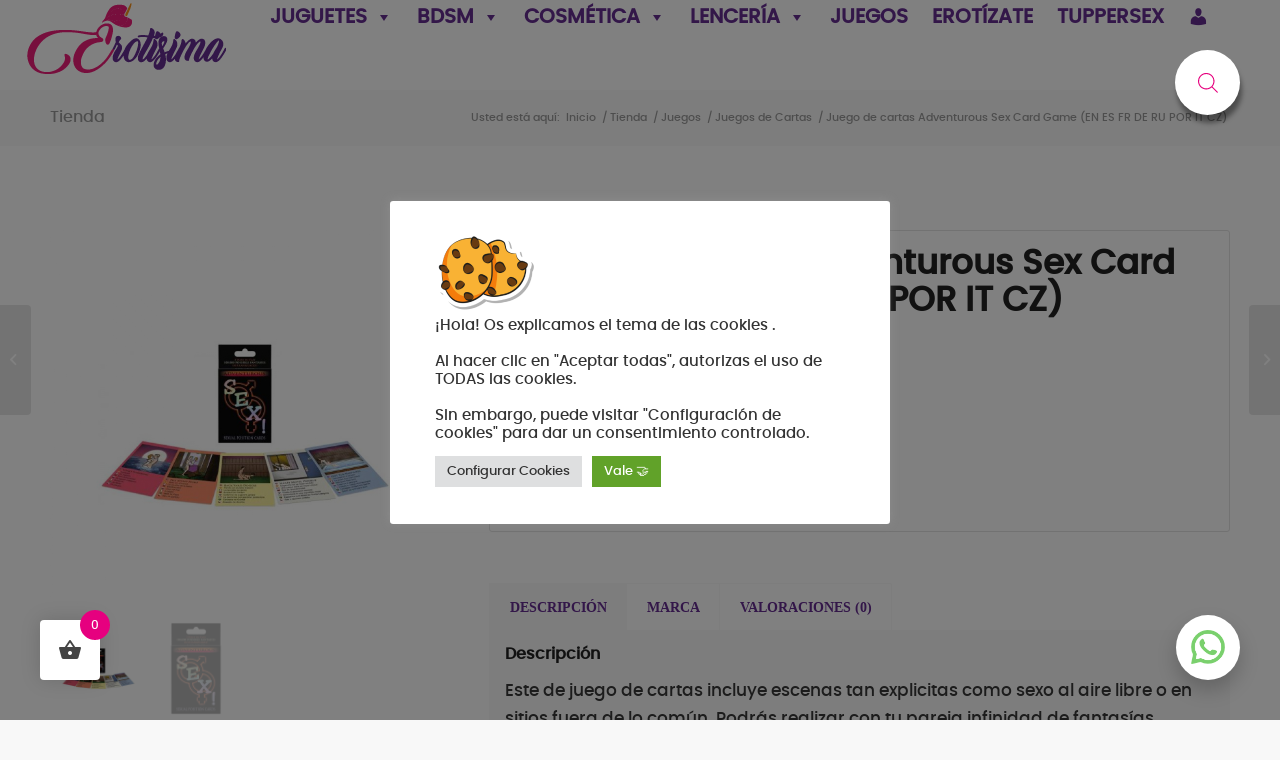

--- FILE ---
content_type: text/html; charset=UTF-8
request_url: https://erotisima.es/producto/juego-de-cartas-adventurous-sex-card-game-en-es-fr-de-ru-por-it-cz
body_size: 50017
content:
<!DOCTYPE html>
<html lang="es" class="html_stretched responsive av-preloader-disabled av-default-lightbox  html_header_top html_logo_left html_main_nav_header html_menu_right html_slim html_header_sticky html_header_shrinking_disabled html_mobile_menu_tablet html_header_searchicon_disabled html_content_align_center html_header_unstick_top_disabled html_header_stretch html_minimal_header html_minimal_header_shadow html_av-submenu-hidden html_av-submenu-display-click html_av-overlay-full html_av-submenu-noclone html_entry_id_42190 av-cookies-no-cookie-consent av-no-preview html_text_menu_active ">
<head>
	<!-- Google tag (gtag.js) -->
<script async src="https://www.googletagmanager.com/gtag/js?id=G-CHPZPKY819"></script>
<script>
  window.dataLayer = window.dataLayer || [];
  function gtag(){dataLayer.push(arguments);}
  gtag('js', new Date());

  gtag('config', 'G-CHPZPKY819');
</script>
<meta charset="UTF-8" />
<meta name="robots" content="index, follow" />


<!-- mobile setting -->
<meta name="viewport" content="width=device-width, initial-scale=1">

<!-- Scripts/CSS and wp_head hook -->
<title>Juego de cartas Adventurous Sex Card Game (EN ES FR DE RU POR IT CZ) &#8211; Erotisima</title>
	<script type="text/javascript">function theChampLoadEvent(e){var t=window.onload;if(typeof window.onload!="function"){window.onload=e}else{window.onload=function(){t();e()}}}</script>
		<script type="text/javascript">var theChampDefaultLang = 'es_ES', theChampCloseIconPath = 'https://erotisima.es/wp-content/plugins/super-socializer/images/close.png';</script>
		<script>var theChampSiteUrl = 'https://erotisima.es', theChampVerified = 0, theChampEmailPopup = 0, heateorSsMoreSharePopupSearchText = 'Search';</script>
			<script>var theChampLoadingImgPath = 'https://erotisima.es/wp-content/plugins/super-socializer/images/ajax_loader.gif'; var theChampAjaxUrl = 'https://erotisima.es/wp-admin/admin-ajax.php'; var theChampRedirectionUrl = 'https://erotisima.es/producto/juego-de-cartas-adventurous-sex-card-game-en-es-fr-de-ru-por-it-cz'; var theChampRegRedirectionUrl = 'https://erotisima.es/producto/juego-de-cartas-adventurous-sex-card-game-en-es-fr-de-ru-por-it-cz'; </script>
				<script> var theChampFBKey = '521535679750140', theChampSameTabLogin = '0', theChampVerified = 0; var theChampAjaxUrl = 'https://erotisima.es/wp-admin/admin-ajax.php'; var theChampPopupTitle = ''; var theChampEmailPopup = 0; var theChampEmailAjaxUrl = 'https://erotisima.es/wp-admin/admin-ajax.php'; var theChampEmailPopupTitle = ''; var theChampEmailPopupErrorMsg = ''; var theChampEmailPopupUniqueId = ''; var theChampEmailPopupVerifyMessage = ''; var theChampSteamAuthUrl = ""; var theChampCurrentPageUrl = 'https%3A%2F%2Ferotisima.es%2Fproducto%2Fjuego-de-cartas-adventurous-sex-card-game-en-es-fr-de-ru-por-it-cz';  var heateorMSEnabled = 0, theChampTwitterAuthUrl = theChampSiteUrl + "?SuperSocializerAuth=Twitter&super_socializer_redirect_to=" + theChampCurrentPageUrl, theChampLineAuthUrl = theChampSiteUrl + "?SuperSocializerAuth=Line&super_socializer_redirect_to=" + theChampCurrentPageUrl, theChampLiveAuthUrl = theChampSiteUrl + "?SuperSocializerAuth=Live&super_socializer_redirect_to=" + theChampCurrentPageUrl, theChampFacebookAuthUrl = theChampSiteUrl + "?SuperSocializerAuth=Facebook&super_socializer_redirect_to=" + theChampCurrentPageUrl, theChampYahooAuthUrl = theChampSiteUrl + "?SuperSocializerAuth=Yahoo&super_socializer_redirect_to=" + theChampCurrentPageUrl, theChampGoogleAuthUrl = theChampSiteUrl + "?SuperSocializerAuth=Google&super_socializer_redirect_to=" + theChampCurrentPageUrl, theChampYoutubeAuthUrl = theChampSiteUrl + "?SuperSocializerAuth=Youtube&super_socializer_redirect_to=" + theChampCurrentPageUrl, theChampVkontakteAuthUrl = theChampSiteUrl + "?SuperSocializerAuth=Vkontakte&super_socializer_redirect_to=" + theChampCurrentPageUrl, theChampLinkedinAuthUrl = theChampSiteUrl + "?SuperSocializerAuth=Linkedin&super_socializer_redirect_to=" + theChampCurrentPageUrl, theChampInstagramAuthUrl = theChampSiteUrl + "?SuperSocializerAuth=Instagram&super_socializer_redirect_to=" + theChampCurrentPageUrl, theChampWordpressAuthUrl = theChampSiteUrl + "?SuperSocializerAuth=Wordpress&super_socializer_redirect_to=" + theChampCurrentPageUrl, theChampDribbbleAuthUrl = theChampSiteUrl + "?SuperSocializerAuth=Dribbble&super_socializer_redirect_to=" + theChampCurrentPageUrl, theChampGithubAuthUrl = theChampSiteUrl + "?SuperSocializerAuth=Github&super_socializer_redirect_to=" + theChampCurrentPageUrl, theChampSpotifyAuthUrl = theChampSiteUrl + "?SuperSocializerAuth=Spotify&super_socializer_redirect_to=" + theChampCurrentPageUrl, theChampKakaoAuthUrl = theChampSiteUrl + "?SuperSocializerAuth=Kakao&super_socializer_redirect_to=" + theChampCurrentPageUrl, theChampTwitchAuthUrl = theChampSiteUrl + "?SuperSocializerAuth=Twitch&super_socializer_redirect_to=" + theChampCurrentPageUrl, theChampRedditAuthUrl = theChampSiteUrl + "?SuperSocializerAuth=Reddit&super_socializer_redirect_to=" + theChampCurrentPageUrl, theChampDisqusAuthUrl = theChampSiteUrl + "?SuperSocializerAuth=Disqus&super_socializer_redirect_to=" + theChampCurrentPageUrl, theChampDropboxAuthUrl = theChampSiteUrl + "?SuperSocializerAuth=Dropbox&super_socializer_redirect_to=" + theChampCurrentPageUrl, theChampFoursquareAuthUrl = theChampSiteUrl + "?SuperSocializerAuth=Foursquare&super_socializer_redirect_to=" + theChampCurrentPageUrl, theChampAmazonAuthUrl = theChampSiteUrl + "?SuperSocializerAuth=Amazon&super_socializer_redirect_to=" + theChampCurrentPageUrl, theChampStackoverflowAuthUrl = theChampSiteUrl + "?SuperSocializerAuth=Stackoverflow&super_socializer_redirect_to=" + theChampCurrentPageUrl, theChampDiscordAuthUrl = theChampSiteUrl + "?SuperSocializerAuth=Discord&super_socializer_redirect_to=" + theChampCurrentPageUrl, theChampMailruAuthUrl = theChampSiteUrl + "?SuperSocializerAuth=Mailru&super_socializer_redirect_to=" + theChampCurrentPageUrl, theChampYandexAuthUrl = theChampSiteUrl + "?SuperSocializerAuth=Yandex&super_socializer_redirect_to=" + theChampCurrentPageUrl; theChampOdnoklassnikiAuthUrl = theChampSiteUrl + "?SuperSocializerAuth=Odnoklassniki&super_socializer_redirect_to=" + theChampCurrentPageUrl;</script>
				<script> var theChampFBKey = '521535679750140', theChampFBLang = 'es_ES', theChampFbLikeMycred = 0, theChampSsga = 0, theChampCommentNotification = 0, theChampHeateorFcmRecentComments = 0, theChampFbIosLogin = 0; </script>
				<script> var theChampSharingAjaxUrl = 'https://erotisima.es/wp-admin/admin-ajax.php', heateorSsFbMessengerAPI = 'https://www.facebook.com/dialog/send?app_id=521535679750140&display=popup&link=%encoded_post_url%&redirect_uri=%encoded_post_url%',heateorSsWhatsappShareAPI = 'web', heateorSsUrlCountFetched = [], heateorSsSharesText = 'Shares', heateorSsShareText = 'Share', theChampPluginIconPath = 'https://erotisima.es/wp-content/plugins/super-socializer/images/logo.png', theChampSaveSharesLocally = 0, theChampHorizontalSharingCountEnable = 0, theChampVerticalSharingCountEnable = 0, theChampSharingOffset = -10, theChampCounterOffset = -10, theChampMobileStickySharingEnabled = 1, heateorSsCopyLinkMessage = "Link copied.";
		var heateorSsHorSharingShortUrl = "erotisima.es/erotizate";var heateorSsVerticalSharingShortUrl = "https://erotisima.es/producto/juego-de-cartas-adventurous-sex-card-game-en-es-fr-de-ru-por-it-cz";		</script>
			<style type="text/css">
						.the_champ_button_instagram span.the_champ_svg,a.the_champ_instagram span.the_champ_svg{background:radial-gradient(circle at 30% 107%,#fdf497 0,#fdf497 5%,#fd5949 45%,#d6249f 60%,#285aeb 90%)}
					.the_champ_horizontal_sharing .the_champ_svg,.heateor_ss_standard_follow_icons_container .the_champ_svg{
					color: #fff;
				border-width: 0px;
		border-style: solid;
		border-color: transparent;
	}
		.the_champ_horizontal_sharing .theChampTCBackground{
		color:#666;
	}
		.the_champ_horizontal_sharing span.the_champ_svg:hover,.heateor_ss_standard_follow_icons_container span.the_champ_svg:hover{
				border-color: transparent;
	}
		.the_champ_vertical_sharing span.the_champ_svg,.heateor_ss_floating_follow_icons_container span.the_champ_svg{
					color: #fff;
				border-width: 0px;
		border-style: solid;
		border-color: transparent;
	}
		.the_champ_vertical_sharing .theChampTCBackground{
		color:#666;
	}
		.the_champ_vertical_sharing span.the_champ_svg:hover,.heateor_ss_floating_follow_icons_container span.the_champ_svg:hover{
						border-color: transparent;
		}
	@media screen and (max-width:783px){.the_champ_vertical_sharing{display:none!important}}div.heateor_ss_mobile_footer{display:none;}@media screen and (max-width:783px){div.the_champ_bottom_sharing div.the_champ_sharing_ul .theChampTCBackground{width:100%!important;background-color:white}div.the_champ_bottom_sharing{width:100%!important;left:0!important;}div.the_champ_bottom_sharing a{width:14.285714285714% !important;margin:0!important;padding:0!important;}div.the_champ_bottom_sharing .the_champ_svg{width:100%!important;}div.the_champ_bottom_sharing div.theChampTotalShareCount{font-size:.7em!important;line-height:28px!important}div.the_champ_bottom_sharing div.theChampTotalShareText{font-size:.5em!important;line-height:0px!important}div.heateor_ss_mobile_footer{display:block;height:40px;}.the_champ_bottom_sharing{padding:0!important;display:block!important;width: auto!important;bottom:-2px!important;top: auto!important;}.the_champ_bottom_sharing .the_champ_square_count{line-height: inherit;}.the_champ_bottom_sharing .theChampSharingArrow{display:none;}.the_champ_bottom_sharing .theChampTCBackground{margin-right: 1.1em !important}}div.the_champ_social_login_title,div.the_champ_login_container{text-align:center}ul.the_champ_login_ul{width:100%;text-align:center;}div.the_champ_login_container ul.the_champ_login_ul li{float:none!important;display:inline-block;}</style>
	<meta name='robots' content='max-image-preview:large' />
<style type="text/css">@font-face { font-family: 'star'; src: url('https://erotisima.es/wp-content/plugins/woocommerce/assets/fonts/star.eot'); src: url('https://erotisima.es/wp-content/plugins/woocommerce/assets/fonts/star.eot?#iefix') format('embedded-opentype'), 	  url('https://erotisima.es/wp-content/plugins/woocommerce/assets/fonts/star.woff') format('woff'), 	  url('https://erotisima.es/wp-content/plugins/woocommerce/assets/fonts/star.ttf') format('truetype'), 	  url('https://erotisima.es/wp-content/plugins/woocommerce/assets/fonts/star.svg#star') format('svg'); font-weight: normal; font-style: normal;  } @font-face { font-family: 'WooCommerce'; src: url('https://erotisima.es/wp-content/plugins/woocommerce/assets/fonts/WooCommerce.eot'); src: url('https://erotisima.es/wp-content/plugins/woocommerce/assets/fonts/WooCommerce.eot?#iefix') format('embedded-opentype'), 	  url('https://erotisima.es/wp-content/plugins/woocommerce/assets/fonts/WooCommerce.woff') format('woff'), 	  url('https://erotisima.es/wp-content/plugins/woocommerce/assets/fonts/WooCommerce.ttf') format('truetype'), 	  url('https://erotisima.es/wp-content/plugins/woocommerce/assets/fonts/WooCommerce.svg#WooCommerce') format('svg'); font-weight: normal; font-style: normal;  } </style><link rel="alternate" type="application/rss+xml" title="Erotisima &raquo; Feed" href="https://erotisima.es/feed" />
<link rel="alternate" type="application/rss+xml" title="Erotisima &raquo; Feed de los comentarios" href="https://erotisima.es/comments/feed" />
<link rel="alternate" type="application/rss+xml" title="Erotisima &raquo; Comentario Juego de cartas Adventurous Sex Card Game (EN ES FR DE RU POR IT CZ) del feed" href="https://erotisima.es/producto/juego-de-cartas-adventurous-sex-card-game-en-es-fr-de-ru-por-it-cz/feed" />
<link rel="alternate" title="oEmbed (JSON)" type="application/json+oembed" href="https://erotisima.es/wp-json/oembed/1.0/embed?url=https%3A%2F%2Ferotisima.es%2Fproducto%2Fjuego-de-cartas-adventurous-sex-card-game-en-es-fr-de-ru-por-it-cz" />
<link rel="alternate" title="oEmbed (XML)" type="text/xml+oembed" href="https://erotisima.es/wp-json/oembed/1.0/embed?url=https%3A%2F%2Ferotisima.es%2Fproducto%2Fjuego-de-cartas-adventurous-sex-card-game-en-es-fr-de-ru-por-it-cz&#038;format=xml" />

<!-- google webfont font replacement -->

			<script type='text/javascript'>

				(function() {

					/*	check if webfonts are disabled by user setting via cookie - or user must opt in.	*/
					var html = document.getElementsByTagName('html')[0];
					var cookie_check = html.className.indexOf('av-cookies-needs-opt-in') >= 0 || html.className.indexOf('av-cookies-can-opt-out') >= 0;
					var allow_continue = true;
					var silent_accept_cookie = html.className.indexOf('av-cookies-user-silent-accept') >= 0;

					if( cookie_check && ! silent_accept_cookie )
					{
						if( ! document.cookie.match(/aviaCookieConsent/) || html.className.indexOf('av-cookies-session-refused') >= 0 )
						{
							allow_continue = false;
						}
						else
						{
							if( ! document.cookie.match(/aviaPrivacyRefuseCookiesHideBar/) )
							{
								allow_continue = false;
							}
							else if( ! document.cookie.match(/aviaPrivacyEssentialCookiesEnabled/) )
							{
								allow_continue = false;
							}
							else if( document.cookie.match(/aviaPrivacyGoogleWebfontsDisabled/) )
							{
								allow_continue = false;
							}
						}
					}

					if( allow_continue )
					{
						var f = document.createElement('link');

						f.type 	= 'text/css';
						f.rel 	= 'stylesheet';
						f.href 	= 'https://fonts.googleapis.com/css?family=Oswald&display=auto';
						f.id 	= 'avia-google-webfont';

						document.getElementsByTagName('head')[0].appendChild(f);
					}
				})();

			</script>
			<style id='wp-img-auto-sizes-contain-inline-css' type='text/css'>
img:is([sizes=auto i],[sizes^="auto," i]){contain-intrinsic-size:3000px 1500px}
/*# sourceURL=wp-img-auto-sizes-contain-inline-css */
</style>
<style id='wp-emoji-styles-inline-css' type='text/css'>

	img.wp-smiley, img.emoji {
		display: inline !important;
		border: none !important;
		box-shadow: none !important;
		height: 1em !important;
		width: 1em !important;
		margin: 0 0.07em !important;
		vertical-align: -0.1em !important;
		background: none !important;
		padding: 0 !important;
	}
/*# sourceURL=wp-emoji-styles-inline-css */
</style>
<style id='wp-block-library-inline-css' type='text/css'>
:root{--wp-block-synced-color:#7a00df;--wp-block-synced-color--rgb:122,0,223;--wp-bound-block-color:var(--wp-block-synced-color);--wp-editor-canvas-background:#ddd;--wp-admin-theme-color:#007cba;--wp-admin-theme-color--rgb:0,124,186;--wp-admin-theme-color-darker-10:#006ba1;--wp-admin-theme-color-darker-10--rgb:0,107,160.5;--wp-admin-theme-color-darker-20:#005a87;--wp-admin-theme-color-darker-20--rgb:0,90,135;--wp-admin-border-width-focus:2px}@media (min-resolution:192dpi){:root{--wp-admin-border-width-focus:1.5px}}.wp-element-button{cursor:pointer}:root .has-very-light-gray-background-color{background-color:#eee}:root .has-very-dark-gray-background-color{background-color:#313131}:root .has-very-light-gray-color{color:#eee}:root .has-very-dark-gray-color{color:#313131}:root .has-vivid-green-cyan-to-vivid-cyan-blue-gradient-background{background:linear-gradient(135deg,#00d084,#0693e3)}:root .has-purple-crush-gradient-background{background:linear-gradient(135deg,#34e2e4,#4721fb 50%,#ab1dfe)}:root .has-hazy-dawn-gradient-background{background:linear-gradient(135deg,#faaca8,#dad0ec)}:root .has-subdued-olive-gradient-background{background:linear-gradient(135deg,#fafae1,#67a671)}:root .has-atomic-cream-gradient-background{background:linear-gradient(135deg,#fdd79a,#004a59)}:root .has-nightshade-gradient-background{background:linear-gradient(135deg,#330968,#31cdcf)}:root .has-midnight-gradient-background{background:linear-gradient(135deg,#020381,#2874fc)}:root{--wp--preset--font-size--normal:16px;--wp--preset--font-size--huge:42px}.has-regular-font-size{font-size:1em}.has-larger-font-size{font-size:2.625em}.has-normal-font-size{font-size:var(--wp--preset--font-size--normal)}.has-huge-font-size{font-size:var(--wp--preset--font-size--huge)}.has-text-align-center{text-align:center}.has-text-align-left{text-align:left}.has-text-align-right{text-align:right}.has-fit-text{white-space:nowrap!important}#end-resizable-editor-section{display:none}.aligncenter{clear:both}.items-justified-left{justify-content:flex-start}.items-justified-center{justify-content:center}.items-justified-right{justify-content:flex-end}.items-justified-space-between{justify-content:space-between}.screen-reader-text{border:0;clip-path:inset(50%);height:1px;margin:-1px;overflow:hidden;padding:0;position:absolute;width:1px;word-wrap:normal!important}.screen-reader-text:focus{background-color:#ddd;clip-path:none;color:#444;display:block;font-size:1em;height:auto;left:5px;line-height:normal;padding:15px 23px 14px;text-decoration:none;top:5px;width:auto;z-index:100000}html :where(.has-border-color){border-style:solid}html :where([style*=border-top-color]){border-top-style:solid}html :where([style*=border-right-color]){border-right-style:solid}html :where([style*=border-bottom-color]){border-bottom-style:solid}html :where([style*=border-left-color]){border-left-style:solid}html :where([style*=border-width]){border-style:solid}html :where([style*=border-top-width]){border-top-style:solid}html :where([style*=border-right-width]){border-right-style:solid}html :where([style*=border-bottom-width]){border-bottom-style:solid}html :where([style*=border-left-width]){border-left-style:solid}html :where(img[class*=wp-image-]){height:auto;max-width:100%}:where(figure){margin:0 0 1em}html :where(.is-position-sticky){--wp-admin--admin-bar--position-offset:var(--wp-admin--admin-bar--height,0px)}@media screen and (max-width:600px){html :where(.is-position-sticky){--wp-admin--admin-bar--position-offset:0px}}

/*# sourceURL=wp-block-library-inline-css */
</style><style id='wp-block-paragraph-inline-css' type='text/css'>
.is-small-text{font-size:.875em}.is-regular-text{font-size:1em}.is-large-text{font-size:2.25em}.is-larger-text{font-size:3em}.has-drop-cap:not(:focus):first-letter{float:left;font-size:8.4em;font-style:normal;font-weight:100;line-height:.68;margin:.05em .1em 0 0;text-transform:uppercase}body.rtl .has-drop-cap:not(:focus):first-letter{float:none;margin-left:.1em}p.has-drop-cap.has-background{overflow:hidden}:root :where(p.has-background){padding:1.25em 2.375em}:where(p.has-text-color:not(.has-link-color)) a{color:inherit}p.has-text-align-left[style*="writing-mode:vertical-lr"],p.has-text-align-right[style*="writing-mode:vertical-rl"]{rotate:180deg}
/*# sourceURL=https://erotisima.es/wp-includes/blocks/paragraph/style.min.css */
</style>
<link rel='stylesheet' id='wc-blocks-style-css' href='https://erotisima.es/wp-content/plugins/woocommerce/assets/client/blocks/wc-blocks.css?ver=wc-9.7.2' type='text/css' media='all' />
<style id='global-styles-inline-css' type='text/css'>
:root{--wp--preset--aspect-ratio--square: 1;--wp--preset--aspect-ratio--4-3: 4/3;--wp--preset--aspect-ratio--3-4: 3/4;--wp--preset--aspect-ratio--3-2: 3/2;--wp--preset--aspect-ratio--2-3: 2/3;--wp--preset--aspect-ratio--16-9: 16/9;--wp--preset--aspect-ratio--9-16: 9/16;--wp--preset--color--black: #000000;--wp--preset--color--cyan-bluish-gray: #abb8c3;--wp--preset--color--white: #ffffff;--wp--preset--color--pale-pink: #f78da7;--wp--preset--color--vivid-red: #cf2e2e;--wp--preset--color--luminous-vivid-orange: #ff6900;--wp--preset--color--luminous-vivid-amber: #fcb900;--wp--preset--color--light-green-cyan: #7bdcb5;--wp--preset--color--vivid-green-cyan: #00d084;--wp--preset--color--pale-cyan-blue: #8ed1fc;--wp--preset--color--vivid-cyan-blue: #0693e3;--wp--preset--color--vivid-purple: #9b51e0;--wp--preset--color--metallic-red: #b02b2c;--wp--preset--color--maximum-yellow-red: #edae44;--wp--preset--color--yellow-sun: #eeee22;--wp--preset--color--palm-leaf: #83a846;--wp--preset--color--aero: #7bb0e7;--wp--preset--color--old-lavender: #745f7e;--wp--preset--color--steel-teal: #5f8789;--wp--preset--color--raspberry-pink: #d65799;--wp--preset--color--medium-turquoise: #4ecac2;--wp--preset--gradient--vivid-cyan-blue-to-vivid-purple: linear-gradient(135deg,rgb(6,147,227) 0%,rgb(155,81,224) 100%);--wp--preset--gradient--light-green-cyan-to-vivid-green-cyan: linear-gradient(135deg,rgb(122,220,180) 0%,rgb(0,208,130) 100%);--wp--preset--gradient--luminous-vivid-amber-to-luminous-vivid-orange: linear-gradient(135deg,rgb(252,185,0) 0%,rgb(255,105,0) 100%);--wp--preset--gradient--luminous-vivid-orange-to-vivid-red: linear-gradient(135deg,rgb(255,105,0) 0%,rgb(207,46,46) 100%);--wp--preset--gradient--very-light-gray-to-cyan-bluish-gray: linear-gradient(135deg,rgb(238,238,238) 0%,rgb(169,184,195) 100%);--wp--preset--gradient--cool-to-warm-spectrum: linear-gradient(135deg,rgb(74,234,220) 0%,rgb(151,120,209) 20%,rgb(207,42,186) 40%,rgb(238,44,130) 60%,rgb(251,105,98) 80%,rgb(254,248,76) 100%);--wp--preset--gradient--blush-light-purple: linear-gradient(135deg,rgb(255,206,236) 0%,rgb(152,150,240) 100%);--wp--preset--gradient--blush-bordeaux: linear-gradient(135deg,rgb(254,205,165) 0%,rgb(254,45,45) 50%,rgb(107,0,62) 100%);--wp--preset--gradient--luminous-dusk: linear-gradient(135deg,rgb(255,203,112) 0%,rgb(199,81,192) 50%,rgb(65,88,208) 100%);--wp--preset--gradient--pale-ocean: linear-gradient(135deg,rgb(255,245,203) 0%,rgb(182,227,212) 50%,rgb(51,167,181) 100%);--wp--preset--gradient--electric-grass: linear-gradient(135deg,rgb(202,248,128) 0%,rgb(113,206,126) 100%);--wp--preset--gradient--midnight: linear-gradient(135deg,rgb(2,3,129) 0%,rgb(40,116,252) 100%);--wp--preset--font-size--small: 1rem;--wp--preset--font-size--medium: 1.125rem;--wp--preset--font-size--large: 1.75rem;--wp--preset--font-size--x-large: clamp(1.75rem, 3vw, 2.25rem);--wp--preset--font-family--inter: "Inter", sans-serif;--wp--preset--font-family--cardo: Cardo;--wp--preset--spacing--20: 0.44rem;--wp--preset--spacing--30: 0.67rem;--wp--preset--spacing--40: 1rem;--wp--preset--spacing--50: 1.5rem;--wp--preset--spacing--60: 2.25rem;--wp--preset--spacing--70: 3.38rem;--wp--preset--spacing--80: 5.06rem;--wp--preset--shadow--natural: 6px 6px 9px rgba(0, 0, 0, 0.2);--wp--preset--shadow--deep: 12px 12px 50px rgba(0, 0, 0, 0.4);--wp--preset--shadow--sharp: 6px 6px 0px rgba(0, 0, 0, 0.2);--wp--preset--shadow--outlined: 6px 6px 0px -3px rgb(255, 255, 255), 6px 6px rgb(0, 0, 0);--wp--preset--shadow--crisp: 6px 6px 0px rgb(0, 0, 0);}:root { --wp--style--global--content-size: 800px;--wp--style--global--wide-size: 1130px; }:where(body) { margin: 0; }.wp-site-blocks > .alignleft { float: left; margin-right: 2em; }.wp-site-blocks > .alignright { float: right; margin-left: 2em; }.wp-site-blocks > .aligncenter { justify-content: center; margin-left: auto; margin-right: auto; }:where(.is-layout-flex){gap: 0.5em;}:where(.is-layout-grid){gap: 0.5em;}.is-layout-flow > .alignleft{float: left;margin-inline-start: 0;margin-inline-end: 2em;}.is-layout-flow > .alignright{float: right;margin-inline-start: 2em;margin-inline-end: 0;}.is-layout-flow > .aligncenter{margin-left: auto !important;margin-right: auto !important;}.is-layout-constrained > .alignleft{float: left;margin-inline-start: 0;margin-inline-end: 2em;}.is-layout-constrained > .alignright{float: right;margin-inline-start: 2em;margin-inline-end: 0;}.is-layout-constrained > .aligncenter{margin-left: auto !important;margin-right: auto !important;}.is-layout-constrained > :where(:not(.alignleft):not(.alignright):not(.alignfull)){max-width: var(--wp--style--global--content-size);margin-left: auto !important;margin-right: auto !important;}.is-layout-constrained > .alignwide{max-width: var(--wp--style--global--wide-size);}body .is-layout-flex{display: flex;}.is-layout-flex{flex-wrap: wrap;align-items: center;}.is-layout-flex > :is(*, div){margin: 0;}body .is-layout-grid{display: grid;}.is-layout-grid > :is(*, div){margin: 0;}body{padding-top: 0px;padding-right: 0px;padding-bottom: 0px;padding-left: 0px;}a:where(:not(.wp-element-button)){text-decoration: underline;}:root :where(.wp-element-button, .wp-block-button__link){background-color: #32373c;border-width: 0;color: #fff;font-family: inherit;font-size: inherit;font-style: inherit;font-weight: inherit;letter-spacing: inherit;line-height: inherit;padding-top: calc(0.667em + 2px);padding-right: calc(1.333em + 2px);padding-bottom: calc(0.667em + 2px);padding-left: calc(1.333em + 2px);text-decoration: none;text-transform: inherit;}.has-black-color{color: var(--wp--preset--color--black) !important;}.has-cyan-bluish-gray-color{color: var(--wp--preset--color--cyan-bluish-gray) !important;}.has-white-color{color: var(--wp--preset--color--white) !important;}.has-pale-pink-color{color: var(--wp--preset--color--pale-pink) !important;}.has-vivid-red-color{color: var(--wp--preset--color--vivid-red) !important;}.has-luminous-vivid-orange-color{color: var(--wp--preset--color--luminous-vivid-orange) !important;}.has-luminous-vivid-amber-color{color: var(--wp--preset--color--luminous-vivid-amber) !important;}.has-light-green-cyan-color{color: var(--wp--preset--color--light-green-cyan) !important;}.has-vivid-green-cyan-color{color: var(--wp--preset--color--vivid-green-cyan) !important;}.has-pale-cyan-blue-color{color: var(--wp--preset--color--pale-cyan-blue) !important;}.has-vivid-cyan-blue-color{color: var(--wp--preset--color--vivid-cyan-blue) !important;}.has-vivid-purple-color{color: var(--wp--preset--color--vivid-purple) !important;}.has-metallic-red-color{color: var(--wp--preset--color--metallic-red) !important;}.has-maximum-yellow-red-color{color: var(--wp--preset--color--maximum-yellow-red) !important;}.has-yellow-sun-color{color: var(--wp--preset--color--yellow-sun) !important;}.has-palm-leaf-color{color: var(--wp--preset--color--palm-leaf) !important;}.has-aero-color{color: var(--wp--preset--color--aero) !important;}.has-old-lavender-color{color: var(--wp--preset--color--old-lavender) !important;}.has-steel-teal-color{color: var(--wp--preset--color--steel-teal) !important;}.has-raspberry-pink-color{color: var(--wp--preset--color--raspberry-pink) !important;}.has-medium-turquoise-color{color: var(--wp--preset--color--medium-turquoise) !important;}.has-black-background-color{background-color: var(--wp--preset--color--black) !important;}.has-cyan-bluish-gray-background-color{background-color: var(--wp--preset--color--cyan-bluish-gray) !important;}.has-white-background-color{background-color: var(--wp--preset--color--white) !important;}.has-pale-pink-background-color{background-color: var(--wp--preset--color--pale-pink) !important;}.has-vivid-red-background-color{background-color: var(--wp--preset--color--vivid-red) !important;}.has-luminous-vivid-orange-background-color{background-color: var(--wp--preset--color--luminous-vivid-orange) !important;}.has-luminous-vivid-amber-background-color{background-color: var(--wp--preset--color--luminous-vivid-amber) !important;}.has-light-green-cyan-background-color{background-color: var(--wp--preset--color--light-green-cyan) !important;}.has-vivid-green-cyan-background-color{background-color: var(--wp--preset--color--vivid-green-cyan) !important;}.has-pale-cyan-blue-background-color{background-color: var(--wp--preset--color--pale-cyan-blue) !important;}.has-vivid-cyan-blue-background-color{background-color: var(--wp--preset--color--vivid-cyan-blue) !important;}.has-vivid-purple-background-color{background-color: var(--wp--preset--color--vivid-purple) !important;}.has-metallic-red-background-color{background-color: var(--wp--preset--color--metallic-red) !important;}.has-maximum-yellow-red-background-color{background-color: var(--wp--preset--color--maximum-yellow-red) !important;}.has-yellow-sun-background-color{background-color: var(--wp--preset--color--yellow-sun) !important;}.has-palm-leaf-background-color{background-color: var(--wp--preset--color--palm-leaf) !important;}.has-aero-background-color{background-color: var(--wp--preset--color--aero) !important;}.has-old-lavender-background-color{background-color: var(--wp--preset--color--old-lavender) !important;}.has-steel-teal-background-color{background-color: var(--wp--preset--color--steel-teal) !important;}.has-raspberry-pink-background-color{background-color: var(--wp--preset--color--raspberry-pink) !important;}.has-medium-turquoise-background-color{background-color: var(--wp--preset--color--medium-turquoise) !important;}.has-black-border-color{border-color: var(--wp--preset--color--black) !important;}.has-cyan-bluish-gray-border-color{border-color: var(--wp--preset--color--cyan-bluish-gray) !important;}.has-white-border-color{border-color: var(--wp--preset--color--white) !important;}.has-pale-pink-border-color{border-color: var(--wp--preset--color--pale-pink) !important;}.has-vivid-red-border-color{border-color: var(--wp--preset--color--vivid-red) !important;}.has-luminous-vivid-orange-border-color{border-color: var(--wp--preset--color--luminous-vivid-orange) !important;}.has-luminous-vivid-amber-border-color{border-color: var(--wp--preset--color--luminous-vivid-amber) !important;}.has-light-green-cyan-border-color{border-color: var(--wp--preset--color--light-green-cyan) !important;}.has-vivid-green-cyan-border-color{border-color: var(--wp--preset--color--vivid-green-cyan) !important;}.has-pale-cyan-blue-border-color{border-color: var(--wp--preset--color--pale-cyan-blue) !important;}.has-vivid-cyan-blue-border-color{border-color: var(--wp--preset--color--vivid-cyan-blue) !important;}.has-vivid-purple-border-color{border-color: var(--wp--preset--color--vivid-purple) !important;}.has-metallic-red-border-color{border-color: var(--wp--preset--color--metallic-red) !important;}.has-maximum-yellow-red-border-color{border-color: var(--wp--preset--color--maximum-yellow-red) !important;}.has-yellow-sun-border-color{border-color: var(--wp--preset--color--yellow-sun) !important;}.has-palm-leaf-border-color{border-color: var(--wp--preset--color--palm-leaf) !important;}.has-aero-border-color{border-color: var(--wp--preset--color--aero) !important;}.has-old-lavender-border-color{border-color: var(--wp--preset--color--old-lavender) !important;}.has-steel-teal-border-color{border-color: var(--wp--preset--color--steel-teal) !important;}.has-raspberry-pink-border-color{border-color: var(--wp--preset--color--raspberry-pink) !important;}.has-medium-turquoise-border-color{border-color: var(--wp--preset--color--medium-turquoise) !important;}.has-vivid-cyan-blue-to-vivid-purple-gradient-background{background: var(--wp--preset--gradient--vivid-cyan-blue-to-vivid-purple) !important;}.has-light-green-cyan-to-vivid-green-cyan-gradient-background{background: var(--wp--preset--gradient--light-green-cyan-to-vivid-green-cyan) !important;}.has-luminous-vivid-amber-to-luminous-vivid-orange-gradient-background{background: var(--wp--preset--gradient--luminous-vivid-amber-to-luminous-vivid-orange) !important;}.has-luminous-vivid-orange-to-vivid-red-gradient-background{background: var(--wp--preset--gradient--luminous-vivid-orange-to-vivid-red) !important;}.has-very-light-gray-to-cyan-bluish-gray-gradient-background{background: var(--wp--preset--gradient--very-light-gray-to-cyan-bluish-gray) !important;}.has-cool-to-warm-spectrum-gradient-background{background: var(--wp--preset--gradient--cool-to-warm-spectrum) !important;}.has-blush-light-purple-gradient-background{background: var(--wp--preset--gradient--blush-light-purple) !important;}.has-blush-bordeaux-gradient-background{background: var(--wp--preset--gradient--blush-bordeaux) !important;}.has-luminous-dusk-gradient-background{background: var(--wp--preset--gradient--luminous-dusk) !important;}.has-pale-ocean-gradient-background{background: var(--wp--preset--gradient--pale-ocean) !important;}.has-electric-grass-gradient-background{background: var(--wp--preset--gradient--electric-grass) !important;}.has-midnight-gradient-background{background: var(--wp--preset--gradient--midnight) !important;}.has-small-font-size{font-size: var(--wp--preset--font-size--small) !important;}.has-medium-font-size{font-size: var(--wp--preset--font-size--medium) !important;}.has-large-font-size{font-size: var(--wp--preset--font-size--large) !important;}.has-x-large-font-size{font-size: var(--wp--preset--font-size--x-large) !important;}.has-inter-font-family{font-family: var(--wp--preset--font-family--inter) !important;}.has-cardo-font-family{font-family: var(--wp--preset--font-family--cardo) !important;}
/*# sourceURL=global-styles-inline-css */
</style>

<link rel='stylesheet' id='cookie-law-info-css' href='https://erotisima.es/wp-content/plugins/cookie-law-info/legacy/public/css/cookie-law-info-public.css?ver=3.2.9' type='text/css' media='all' />
<link rel='stylesheet' id='cookie-law-info-gdpr-css' href='https://erotisima.es/wp-content/plugins/cookie-law-info/legacy/public/css/cookie-law-info-gdpr.css?ver=3.2.9' type='text/css' media='all' />
<link rel='stylesheet' id='photoswipe-css' href='https://erotisima.es/wp-content/plugins/woocommerce/assets/css/photoswipe/photoswipe.min.css?ver=9.7.2' type='text/css' media='all' />
<link rel='stylesheet' id='photoswipe-default-skin-css' href='https://erotisima.es/wp-content/plugins/woocommerce/assets/css/photoswipe/default-skin/default-skin.min.css?ver=9.7.2' type='text/css' media='all' />
<style id='woocommerce-inline-inline-css' type='text/css'>
.woocommerce form .form-row .required { visibility: visible; }
/*# sourceURL=woocommerce-inline-inline-css */
</style>
<link rel='stylesheet' id='megamenu-css' href='https://erotisima.es/wp-content/uploads/maxmegamenu/style.css?ver=eeaa2e' type='text/css' media='all' />
<link rel='stylesheet' id='dashicons-css' href='https://erotisima.es/wp-includes/css/dashicons.min.css?ver=6.9' type='text/css' media='all' />
<link rel='stylesheet' id='woo-variation-gallery-slider-css' href='https://erotisima.es/wp-content/plugins/woo-variation-gallery/assets/css/slick.min.css?ver=1.8.1' type='text/css' media='all' />
<link rel='stylesheet' id='woo-variation-gallery-css' href='https://erotisima.es/wp-content/plugins/woo-variation-gallery/assets/css/frontend.min.css?ver=1743407374' type='text/css' media='all' />
<style id='woo-variation-gallery-inline-css' type='text/css'>
:root {--wvg-thumbnail-item: 4;--wvg-thumbnail-item-gap: 0px;--wvg-single-image-size: 600px;--wvg-gallery-width: 100%;--wvg-gallery-margin: 30px;}/* Default Width */.woo-variation-product-gallery {max-width: 100% !important;width: 100%;}/* Medium Devices, Desktops *//* Small Devices, Tablets */@media only screen and (max-width: 768px) {.woo-variation-product-gallery {width: 720px;max-width: 100% !important;}}/* Extra Small Devices, Phones */@media only screen and (max-width: 480px) {.woo-variation-product-gallery {width: 320px;max-width: 100% !important;}}
/*# sourceURL=woo-variation-gallery-inline-css */
</style>
<link rel='stylesheet' id='woo-variation-swatches-css' href='https://erotisima.es/wp-content/plugins/woo-variation-swatches/assets/css/frontend.min.css?ver=1740123863' type='text/css' media='all' />
<style id='woo-variation-swatches-inline-css' type='text/css'>
:root {
--wvs-tick:url("data:image/svg+xml;utf8,%3Csvg filter='drop-shadow(0px 0px 2px rgb(0 0 0 / .8))' xmlns='http://www.w3.org/2000/svg'  viewBox='0 0 30 30'%3E%3Cpath fill='none' stroke='%23ffffff' stroke-linecap='round' stroke-linejoin='round' stroke-width='4' d='M4 16L11 23 27 7'/%3E%3C/svg%3E");

--wvs-cross:url("data:image/svg+xml;utf8,%3Csvg filter='drop-shadow(0px 0px 5px rgb(255 255 255 / .6))' xmlns='http://www.w3.org/2000/svg' width='72px' height='72px' viewBox='0 0 24 24'%3E%3Cpath fill='none' stroke='%23ff0000' stroke-linecap='round' stroke-width='0.6' d='M5 5L19 19M19 5L5 19'/%3E%3C/svg%3E");
--wvs-single-product-item-width:40px;
--wvs-single-product-item-height:40px;
--wvs-single-product-item-font-size:10px}
/*# sourceURL=woo-variation-swatches-inline-css */
</style>
<link rel='stylesheet' id='hint-css' href='https://erotisima.es/wp-content/plugins/woo-fly-cart/assets/hint/hint.min.css?ver=6.9' type='text/css' media='all' />
<link rel='stylesheet' id='perfect-scrollbar-css' href='https://erotisima.es/wp-content/plugins/woo-fly-cart/assets/perfect-scrollbar/css/perfect-scrollbar.min.css?ver=6.9' type='text/css' media='all' />
<link rel='stylesheet' id='perfect-scrollbar-wpc-css' href='https://erotisima.es/wp-content/plugins/woo-fly-cart/assets/perfect-scrollbar/css/custom-theme.css?ver=6.9' type='text/css' media='all' />
<link rel='stylesheet' id='slick-css' href='https://erotisima.es/wp-content/plugins/woo-fly-cart/assets/slick/slick.css?ver=6.9' type='text/css' media='all' />
<link rel='stylesheet' id='woofc-fonts-css' href='https://erotisima.es/wp-content/plugins/woo-fly-cart/assets/css/fonts.css?ver=6.9' type='text/css' media='all' />
<link rel='stylesheet' id='woofc-frontend-css' href='https://erotisima.es/wp-content/plugins/woo-fly-cart/assets/css/frontend.css?ver=5.9.1' type='text/css' media='all' />
<style id='woofc-frontend-inline-css' type='text/css'>
.woofc-area.woofc-style-01 .woofc-inner, .woofc-area.woofc-style-03 .woofc-inner, .woofc-area.woofc-style-02 .woofc-area-bot .woofc-action .woofc-action-inner > div a:hover, .woofc-area.woofc-style-04 .woofc-area-bot .woofc-action .woofc-action-inner > div a:hover {
                            background-color: #e6007f;
                        }

                        .woofc-area.woofc-style-01 .woofc-area-bot .woofc-action .woofc-action-inner > div a, .woofc-area.woofc-style-02 .woofc-area-bot .woofc-action .woofc-action-inner > div a, .woofc-area.woofc-style-03 .woofc-area-bot .woofc-action .woofc-action-inner > div a, .woofc-area.woofc-style-04 .woofc-area-bot .woofc-action .woofc-action-inner > div a {
                            outline: none;
                            color: #e6007f;
                        }

                        .woofc-area.woofc-style-02 .woofc-area-bot .woofc-action .woofc-action-inner > div a, .woofc-area.woofc-style-04 .woofc-area-bot .woofc-action .woofc-action-inner > div a {
                            border-color: #e6007f;
                        }

                        .woofc-area.woofc-style-05 .woofc-inner{
                            background-color: #e6007f;
                            background-image: url('');
                            background-size: cover;
                            background-position: center;
                            background-repeat: no-repeat;
                        }
                        
                        .woofc-count span {
                            background-color: #e6007f;
                        }
/*# sourceURL=woofc-frontend-inline-css */
</style>
<link rel='stylesheet' id='brands-styles-css' href='https://erotisima.es/wp-content/plugins/woocommerce/assets/css/brands.css?ver=9.7.2' type='text/css' media='all' />
<link rel='stylesheet' id='dgwt-wcas-style-css' href='https://erotisima.es/wp-content/plugins/ajax-search-for-woocommerce/assets/css/style.min.css?ver=1.30.0' type='text/css' media='all' />
<link rel='stylesheet' id='pwb-styles-frontend-css' href='https://erotisima.es/wp-content/plugins/perfect-woocommerce-brands/build/frontend/css/style.css?ver=3.5.0' type='text/css' media='all' />
<link rel='stylesheet' id='thickbox-css' href='https://erotisima.es/wp-includes/js/thickbox/thickbox.css?ver=6.9' type='text/css' media='all' />
<link rel='stylesheet' id='the_champ_frontend_css-css' href='https://erotisima.es/wp-content/plugins/super-socializer/css/front.css?ver=7.14.2' type='text/css' media='all' />
<link rel='stylesheet' id='wpcfb-frontend-css' href='https://erotisima.es/wp-content/plugins/wpc-free-shipping-bar/assets/css/frontend.css?ver=1.4.3' type='text/css' media='all' />
<link rel='stylesheet' id='avia-merged-styles-css' href='https://erotisima.es/wp-content/uploads/dynamic_avia/avia-merged-styles-5677f32a73fa3c153ea8bc770d5f9137---64f5f402ef4a9.css' type='text/css' media='all' />
<script type="text/template" id="tmpl-variation-template">
	<div class="woocommerce-variation-description">{{{ data.variation.variation_description }}}</div>
	<div class="woocommerce-variation-price">{{{ data.variation.price_html }}}</div>
	<div class="woocommerce-variation-availability">{{{ data.variation.availability_html }}}</div>
</script>
<script type="text/template" id="tmpl-unavailable-variation-template">
	<p role="alert">Lo siento, este producto no está disponible. Por favor, elige otra combinación.</p>
</script>
<script type="text/javascript" src="https://erotisima.es/wp-includes/js/jquery/jquery.min.js?ver=3.7.1" id="jquery-core-js"></script>
<script type="text/javascript" src="https://erotisima.es/wp-includes/js/jquery/jquery-migrate.min.js?ver=3.4.1" id="jquery-migrate-js"></script>
<script type="text/javascript" id="cookie-law-info-js-extra">
/* <![CDATA[ */
var Cli_Data = {"nn_cookie_ids":[],"cookielist":[],"non_necessary_cookies":[],"ccpaEnabled":"","ccpaRegionBased":"","ccpaBarEnabled":"","strictlyEnabled":["necessary","obligatoire"],"ccpaType":"gdpr","js_blocking":"1","custom_integration":"","triggerDomRefresh":"","secure_cookies":""};
var cli_cookiebar_settings = {"animate_speed_hide":"500","animate_speed_show":"500","background":"#FFF","border":"#b1a6a6c2","border_on":"","button_1_button_colour":"#61a229","button_1_button_hover":"#4e8221","button_1_link_colour":"#fff","button_1_as_button":"1","button_1_new_win":"","button_2_button_colour":"#333","button_2_button_hover":"#292929","button_2_link_colour":"#444","button_2_as_button":"","button_2_hidebar":"","button_3_button_colour":"#dedfe0","button_3_button_hover":"#b2b2b3","button_3_link_colour":"#333333","button_3_as_button":"1","button_3_new_win":"","button_4_button_colour":"#dedfe0","button_4_button_hover":"#b2b2b3","button_4_link_colour":"#333333","button_4_as_button":"1","button_7_button_colour":"#61a229","button_7_button_hover":"#4e8221","button_7_link_colour":"#fff","button_7_as_button":"1","button_7_new_win":"","font_family":"inherit","header_fix":"","notify_animate_hide":"1","notify_animate_show":"1","notify_div_id":"#cookie-law-info-bar","notify_position_horizontal":"right","notify_position_vertical":"bottom","scroll_close":"","scroll_close_reload":"","accept_close_reload":"","reject_close_reload":"","showagain_tab":"","showagain_background":"#fff","showagain_border":"#000","showagain_div_id":"#cookie-law-info-again","showagain_x_position":"100px","text":"#333333","show_once_yn":"","show_once":"10000","logging_on":"","as_popup":"","popup_overlay":"1","bar_heading_text":"","cookie_bar_as":"popup","popup_showagain_position":"bottom-right","widget_position":"left"};
var log_object = {"ajax_url":"https://erotisima.es/wp-admin/admin-ajax.php"};
//# sourceURL=cookie-law-info-js-extra
/* ]]> */
</script>
<script type="text/javascript" src="https://erotisima.es/wp-content/plugins/cookie-law-info/legacy/public/js/cookie-law-info-public.js?ver=3.2.9" id="cookie-law-info-js"></script>
<script type="text/javascript" src="https://erotisima.es/wp-content/plugins/woocommerce/assets/js/js-cookie/js.cookie.min.js?ver=2.1.4-wc.9.7.2" id="js-cookie-js" data-wp-strategy="defer"></script>
<script type="text/javascript" src="https://erotisima.es/wp-content/plugins/woocommerce/assets/js/jquery-blockui/jquery.blockUI.min.js?ver=2.7.0-wc.9.7.2" id="jquery-blockui-js" data-wp-strategy="defer"></script>
<script type="text/javascript" id="wc-add-to-cart-js-extra">
/* <![CDATA[ */
var wc_add_to_cart_params = {"ajax_url":"/wp-admin/admin-ajax.php","wc_ajax_url":"/?wc-ajax=%%endpoint%%","i18n_view_cart":"Ver carrito","cart_url":"https://erotisima.es/carrito","is_cart":"","cart_redirect_after_add":"no"};
//# sourceURL=wc-add-to-cart-js-extra
/* ]]> */
</script>
<script type="text/javascript" src="https://erotisima.es/wp-content/plugins/woocommerce/assets/js/frontend/add-to-cart.min.js?ver=9.7.2" id="wc-add-to-cart-js" defer="defer" data-wp-strategy="defer"></script>
<script type="text/javascript" src="https://erotisima.es/wp-content/plugins/woocommerce/assets/js/zoom/jquery.zoom.min.js?ver=1.7.21-wc.9.7.2" id="zoom-js" defer="defer" data-wp-strategy="defer"></script>
<script type="text/javascript" src="https://erotisima.es/wp-content/plugins/woocommerce/assets/js/flexslider/jquery.flexslider.min.js?ver=2.7.2-wc.9.7.2" id="flexslider-js" defer="defer" data-wp-strategy="defer"></script>
<script type="text/javascript" src="https://erotisima.es/wp-content/plugins/woocommerce/assets/js/photoswipe/photoswipe.min.js?ver=4.1.1-wc.9.7.2" id="photoswipe-js" defer="defer" data-wp-strategy="defer"></script>
<script type="text/javascript" src="https://erotisima.es/wp-content/plugins/woocommerce/assets/js/photoswipe/photoswipe-ui-default.min.js?ver=4.1.1-wc.9.7.2" id="photoswipe-ui-default-js" defer="defer" data-wp-strategy="defer"></script>
<script type="text/javascript" id="wc-single-product-js-extra">
/* <![CDATA[ */
var wc_single_product_params = {"i18n_required_rating_text":"Por favor elige una puntuaci\u00f3n","i18n_rating_options":["1 de 5 estrellas","2 de 5 estrellas","3 de 5 estrellas","4 de 5 estrellas","5 de 5 estrellas"],"i18n_product_gallery_trigger_text":"Ver galer\u00eda de im\u00e1genes a pantalla completa","review_rating_required":"yes","flexslider":{"rtl":false,"animation":"slide","smoothHeight":true,"directionNav":false,"controlNav":"thumbnails","slideshow":false,"animationSpeed":500,"animationLoop":false,"allowOneSlide":false},"zoom_enabled":"1","zoom_options":[],"photoswipe_enabled":"1","photoswipe_options":{"shareEl":false,"closeOnScroll":false,"history":false,"hideAnimationDuration":0,"showAnimationDuration":0},"flexslider_enabled":"1"};
//# sourceURL=wc-single-product-js-extra
/* ]]> */
</script>
<script type="text/javascript" src="https://erotisima.es/wp-content/plugins/woocommerce/assets/js/frontend/single-product.min.js?ver=9.7.2" id="wc-single-product-js" defer="defer" data-wp-strategy="defer"></script>
<script type="text/javascript" id="woocommerce-js-extra">
/* <![CDATA[ */
var woocommerce_params = {"ajax_url":"/wp-admin/admin-ajax.php","wc_ajax_url":"/?wc-ajax=%%endpoint%%","i18n_password_show":"Mostrar contrase\u00f1a","i18n_password_hide":"Ocultar contrase\u00f1a"};
//# sourceURL=woocommerce-js-extra
/* ]]> */
</script>
<script type="text/javascript" src="https://erotisima.es/wp-content/plugins/woocommerce/assets/js/frontend/woocommerce.min.js?ver=9.7.2" id="woocommerce-js" defer="defer" data-wp-strategy="defer"></script>
<script type="text/javascript" src="https://erotisima.es/wp-includes/js/underscore.min.js?ver=1.13.7" id="underscore-js"></script>
<script type="text/javascript" id="wp-util-js-extra">
/* <![CDATA[ */
var _wpUtilSettings = {"ajax":{"url":"/wp-admin/admin-ajax.php"}};
//# sourceURL=wp-util-js-extra
/* ]]> */
</script>
<script type="text/javascript" src="https://erotisima.es/wp-includes/js/wp-util.min.js?ver=6.9" id="wp-util-js"></script>
<script type="text/javascript" src="https://erotisima.es/wp-content/uploads/dynamic_avia/avia-head-scripts-6431102c4bc5da65eaf90299dc1205ab---64f5f4030ad71.js" id="avia-head-scripts-js"></script>
<link rel="https://api.w.org/" href="https://erotisima.es/wp-json/" /><link rel="alternate" title="JSON" type="application/json" href="https://erotisima.es/wp-json/wp/v2/product/42190" /><link rel="EditURI" type="application/rsd+xml" title="RSD" href="https://erotisima.es/xmlrpc.php?rsd" />
<meta name="generator" content="WordPress 6.9" />
<meta name="generator" content="WooCommerce 9.7.2" />
<link rel="canonical" href="https://erotisima.es/producto/juego-de-cartas-adventurous-sex-card-game-en-es-fr-de-ru-por-it-cz" />
<link rel='shortlink' href='https://erotisima.es/?p=42190' />
<!-- This site is powered by WooCommerce Redsys Gateway Light v.6.3.1 - https://es.wordpress.org/plugins/woo-redsys-gateway-light/ --><style>

	div .product-sorting {
		padding-bottom: 6px !important;
	}

</style>
<style>
	.botones-categorias{
		display: flex;
		flex-wrap: wrap;
		justify-content: center;
		list-style-type:none;
	} 
	.botones-categorias li{
		flex-grow: 1;
	}


</style>
<style>

	.av-hamburger-inner, .av-hamburger-inner::before, .av-hamburger-inner::after{
		display:none;
	}
	a.wp-show-posts-read-more:hover{
		color:white;
	}
	


</style>
<style>

	#tab-description li{
		list-style-type:none;
	}
	#tab-description li::before{
		content:"🌸 ";
	}

</style>
<style>

	table.cart img{
		width: 100px !important;
		height:auto;
	}

</style>
<style>

	/*.woocommerce-page .button{
		min-width: 70px;
	}*/
	.woocommerce-MyAccount-content{
		overflow-x: auto;
		
	}

</style>
<style>

	.menu-item{
		display: none !important;
	}
	.cart_dropdown{
		display: none !important;
	}
	.av-display-cart-on-load{
		display: none !important;
	}

</style>
<style>

	.woocommerce-MyAccount-navigation ul li{
		display: inline-block;
	}
	@media only screen and (max-width: 767px){
		.woocommerce-MyAccount-navigation ul{
			width:90%;
			display:inline-flex;
			overflow-x:auto;
		}
		.woocommerce-MyAccount-navigation ul li{
			max-width:100px;
			font-size: 14px;
		}
		.woocommerce-MyAccount-navigation ul li a{
			min-width: 100px;
			padding:0;
			
		}
		
	}
		

</style>
<script async src="https://www.googletagmanager.com/gtag/js?id=G-CHPZPKY819"></script>
<script>
  window.dataLayer = window.dataLayer || [];
  function gtag(){dataLayer.push(arguments);}
  gtag('js', new Date());

  gtag('config', 'G-CHPZPKY819');
</script>
<style>

	@media only screen and (min-width: 768px) {
  .woocommerce-checkout {
    display: flex;
    justify-content: space-between;
  }

  .woocommerce-checkout #customer_details {
    overflow: visible;
    flex: 1 1 50%;
    margin-right: 4%;
  }

  .woocommerce-checkout #order_review_heading {
    /*position: absolute;
    left: 64%;*/
	  display:none;
  }

  .woocommerce-checkout #order_review {
    flex: 1 3 46%;
    top: 54px;
    position: inherit;
  }
}

</style>
<style>

@media only screen and (max-width:479px) {
	.responsive #top #main .products .product{
		width: 50% !important;
	}
	}
</style>
<style>

	@media screen and (max-width:747px){
	.tuppersexInicio{
		line-height:1.5;
	}
}


</style>
<style>
	.term-description > p{
		display: none;		
	} 
	


</style>
		<style>
			.dgwt-wcas-ico-magnifier,.dgwt-wcas-ico-magnifier-handler{max-width:20px}.dgwt-wcas-search-wrapp .dgwt-wcas-sf-wrapp input[type=search].dgwt-wcas-search-input,.dgwt-wcas-search-wrapp .dgwt-wcas-sf-wrapp input[type=search].dgwt-wcas-search-input:hover,.dgwt-wcas-search-wrapp .dgwt-wcas-sf-wrapp input[type=search].dgwt-wcas-search-input:focus{background-color:#fff;color:#662d91;border-color:#e6007e}.dgwt-wcas-sf-wrapp input[type=search].dgwt-wcas-search-input::placeholder{color:#662d91;opacity:.3}.dgwt-wcas-sf-wrapp input[type=search].dgwt-wcas-search-input::-webkit-input-placeholder{color:#662d91;opacity:.3}.dgwt-wcas-sf-wrapp input[type=search].dgwt-wcas-search-input:-moz-placeholder{color:#662d91;opacity:.3}.dgwt-wcas-sf-wrapp input[type=search].dgwt-wcas-search-input::-moz-placeholder{color:#662d91;opacity:.3}.dgwt-wcas-sf-wrapp input[type=search].dgwt-wcas-search-input:-ms-input-placeholder{color:#662d91}.dgwt-wcas-no-submit.dgwt-wcas-search-wrapp .dgwt-wcas-ico-magnifier path,.dgwt-wcas-search-wrapp .dgwt-wcas-close path{fill:#662d91}.dgwt-wcas-loader-circular-path{stroke:#662d91}.dgwt-wcas-preloader{opacity:.6}.dgwt-wcas-search-wrapp .dgwt-wcas-sf-wrapp .dgwt-wcas-search-submit::before{border-color:transparent #e6007e}.dgwt-wcas-search-wrapp .dgwt-wcas-sf-wrapp .dgwt-wcas-search-submit:hover::before,.dgwt-wcas-search-wrapp .dgwt-wcas-sf-wrapp .dgwt-wcas-search-submit:focus::before{border-right-color:#e6007e}.dgwt-wcas-search-wrapp .dgwt-wcas-sf-wrapp .dgwt-wcas-search-submit,.dgwt-wcas-om-bar .dgwt-wcas-om-return{background-color:#e6007e;color:#fff}.dgwt-wcas-search-wrapp .dgwt-wcas-ico-magnifier,.dgwt-wcas-search-wrapp .dgwt-wcas-sf-wrapp .dgwt-wcas-search-submit svg path,.dgwt-wcas-om-bar .dgwt-wcas-om-return svg path{fill:#fff}.dgwt-wcas-search-icon{color:#e6007e}.dgwt-wcas-search-icon path{fill:#e6007e}		</style>
		<link rel="profile" href="http://gmpg.org/xfn/11" />
<link rel="alternate" type="application/rss+xml" title="Erotisima RSS2 Feed" href="https://erotisima.es/feed" />
<link rel="pingback" href="https://erotisima.es/xmlrpc.php" />
<!--[if lt IE 9]><script src="https://erotisima.es/wp-content/themes/enfold/js/html5shiv.js"></script><![endif]-->
<link rel="icon" href="https://erotisima.es/wp-content/uploads/2020/10/FAVICONMAGENTASB.png" type="image/png">
	<noscript><style>.woocommerce-product-gallery{ opacity: 1 !important; }</style></noscript>
	
<!-- To speed up the rendering and to display the site as fast as possible to the user we include some styles and scripts for above the fold content inline -->
<script type="text/javascript">'use strict';var avia_is_mobile=!1;if(/Android|webOS|iPhone|iPad|iPod|BlackBerry|IEMobile|Opera Mini/i.test(navigator.userAgent)&&'ontouchstart' in document.documentElement){avia_is_mobile=!0;document.documentElement.className+=' avia_mobile '}
else{document.documentElement.className+=' avia_desktop '};document.documentElement.className+=' js_active ';(function(){var e=['-webkit-','-moz-','-ms-',''],n='',o=!1,a=!1;for(var t in e){if(e[t]+'transform' in document.documentElement.style){o=!0;n=e[t]+'transform'};if(e[t]+'perspective' in document.documentElement.style){a=!0}};if(o){document.documentElement.className+=' avia_transform '};if(a){document.documentElement.className+=' avia_transform3d '};if(typeof document.getElementsByClassName=='function'&&typeof document.documentElement.getBoundingClientRect=='function'&&avia_is_mobile==!1){if(n&&window.innerHeight>0){setTimeout(function(){var e=0,o={},a=0,t=document.getElementsByClassName('av-parallax'),i=window.pageYOffset||document.documentElement.scrollTop;for(e=0;e<t.length;e++){t[e].style.top='0px';o=t[e].getBoundingClientRect();a=Math.ceil((window.innerHeight+i-o.top)*0.3);t[e].style[n]='translate(0px, '+a+'px)';t[e].style.top='auto';t[e].className+=' enabled-parallax '}},50)}}})();</script><style class='wp-fonts-local' type='text/css'>
@font-face{font-family:Inter;font-style:normal;font-weight:300 900;font-display:fallback;src:url('https://erotisima.es/wp-content/plugins/woocommerce/assets/fonts/Inter-VariableFont_slnt,wght.woff2') format('woff2');font-stretch:normal;}
@font-face{font-family:Cardo;font-style:normal;font-weight:400;font-display:fallback;src:url('https://erotisima.es/wp-content/plugins/woocommerce/assets/fonts/cardo_normal_400.woff2') format('woff2');}
</style>
		<style type="text/css" id="wp-custom-css">
			*{
	box-sizing: border-box;
	
}

.image-overlay{
	visibility: hidden;
}

div.summary.entry-summary{
	background-color: #fff;
	border: 1px solid #e2e2e2;
	padding: 15px 15px 10px 15px;
	border-radius: 3px;
	box-sizing: border-box;
	display: block;
	position: relative;
}
div.sp-wcsp-text-center{
	display: none;
}
h1.main-title.entry-title{
	display: none;
}
img.category_thumb{
	display: none;
}
ul.sort-param.sort-param-count{
	display: none;
}
div.product-sorting{
	font-family: Poppins;
	font-size: 2em;
}

.woocommerce-account .woocommerce-MyAccount-content {
    width: 100%;
		font-family: Oswald;
		font-size: 1.2em;
}
h3.iconbox_content_title{
	font-family: oswald;
}
main.template-page.content.av-content-full.alpha.units{
	padding-top: 20px;
	padding-bottom: 20px;
}
.woocommerce-info{
	font-family: Poppins;
	font-size: 1em;
	text-align: center;
	text-transform: uppercase;
	font-weight: bold;
}
.woocommerce-info-after{
	font-family: Poppins;
	font-size: 1.5em;
	text-align: center;
	text-transform: uppercase;
	font-weight: bold;
	color: #613388;
}

#top div.woocommerce-message{
	font-family: Poppins;
	color: #EC1E79;
	background: #ffff;
	border-color: #EC1E79;	
}
#top .woocommerce-info{
	font-family: Poppins;
	color: #ffffff;
	background: #e6007e;
	border-color: #662d91;
}
a.showlogin{
	color:#ffff;
}
a.showcoupon{
	color:#ffff;
}
#top div.woocommerce-message a.button{
	background: #613388;
}
#woocommerce-page.button{
	background: #613388;
}
.av-layout-tab{
	padding: 15px 0px
}
.template-page.content.av-content-full.alpha.units{
	padding: 20px 0px
}
.stretch_full.container_wrap.alternate_color.dark_bg_color.title_container{
	background-color: #ffffff;
}
img.sp-wcsp-cat-thumb:hover{
	filter: opacity(.4);
}
img.sp-wcsp-cat-thumb{
	overflow: hidden;
}
img.attachment-portfolio_small.size-portfolio_small.wp-post-image:hover{
	filter: opacity(.4);
}
img.attachment-portfolio.size-portfolio.wp-post-image:hover{
	filter: opacity(.4);
}
h3.slide-entry-title.entry-title{
	font-size: 2em;
	color: #505050;
}
div.slide-meta-comments{
	visibility: hidden;
}
div.slide-meta-del{
	visibility: hidden;
}
time.slide-meta-time.updated{
	color: #e6007e;
	font-weight: bold;
}
.read-more-link{
	color: #e6007e;
	font-weight: bold; 
}
#menu-menu-erotizate{
	font-family: Poppins;
	font-size: 2em;
	text-align: center;
	text-transform: uppercase;
	font-weight: bold;
}
.main_color.container_wrap_first.container_wrap.fullsize{
	font-family: Poppins;
}
.avia-button.avia-icon_select-yes-left-icon.avia-color-theme-color.avia-size-small{
	background: #e6007e;
}

time.wp-show-posts-entry-date.published{
	font-family: Poppins;
	font-weight: bold;
	color: #EC1E79;
}

a.no-scroll{
	font-family: Poppins;
	font-weight: bold;
	text-transform: uppercase;
	color: #EC1E79;
}
div#erotizate-footer .avia_image:hover{
	filter: none;
}
div#erotizate-imagen-blog .avia_image:hover{
	filter: none;
}
div#listado-iconos-derecha .iconlist_icon.avia-font-entypo-fontello{
	background: #e6007e;
}
bdi{
	font-size: 1.5em;
	font-family: Poppins;
	color: #e6007e;
}
@media only screen and (max-width: 395px){
	.iconos-material-producto-imagen{
		width: 15%;
		height: auto;
	}
	
}


avia_ajax_form.av-form-labels-visible  .avia-builder-el-11.avia-builder-el-no-sibling.av-custom-form-color.av-dark-{
		font-family: Poppins;
		font-size: 1.2em;
		color: #e6007e;
	}
div#politica-privacidad-erotisima .avia_image:hover{
	filter: none;
}

	/*---redes sociales---*/
	.fa-brands.fa-facebook-f{
		text-decoration: none;
	}
.container_wrap.socket_color{
		display:none;
	}
/***** menú móvil fijo *****/
	.av_minimal_header #header_main, .av_minimal_header #header_meta{
		position:fixed;
		top:0;
		width:100%;
		background-color:white;
	}
		
	/**** centrado banner marca ****/
	.pwb-before-loop{
		text-align:center !important;
	}

/* cookies consent */

.cc_container {
background-color: #2222229e !important;
}

 .cc_btn, .cc_container .cc_btn:visited {
background-color: #662d91 !important;
color:#fff !important;
}

.cc_container a, .cc_container a:visited {
color:#fff !important
}


/* BARRA BUSQUEDA FIBOSEARCH */
.dgwt-wcas-search-submit{
	min-height: 65% !important;
}
#dgwt-wcas-search-input-1{
	margin-bottom: 0px !important;
	/*width: 600px !important;*/
	border: 2px solid #e6007f !important;
	color: #662d91 !important;
	
}
/*ajustar menu y slider en tamaño movil*/
@media screen and (max-width:995px){
	#full_slider_1{
		margin-top: 85px;
	}
}

/*Estilos Social Login*/
.the_champ_outer_login_container{
	/*border:3px solid #662D91 !important;*/
	border-radius:0px;
	width:70%;
	margin:auto;
	padding: 3px;
	font-size:1.7em;
	font-weight:bold;
	background-color:white !important;
}
.theChampLoginSvg {
	background-size: 140% !important;
}
.theChampGoogleBackground{
	background-color:#ffffff00 !important;
}
@media screen and (max-width:746px){
	.the_champ_outer_login_container{
		width: 100%;
		font-size: 1em;
	}
}
.the_champ_social_login_title{
	margin-bottom: 15px;
	margin-top: 15px;
}
.theChampLogin{
	margin:5px !important;
}
/*solucion ajuste del menu con el buscador*/
#mega-menu-wrap-avia{
	text-align:none;
}
/*icono login Amazon*/
.theChampAmazonLoginSvg{
	background:url(https://erotisima.es/wp-content/uploads/2022/10/amazon-logo.png) left no-repeat !important;
}
.theChampAmazonBackground{
	background-color:white !important;
}
/*ajuste de los títulos y el anturio en EROTIZATE*/
#erotizate-imagen-blog{
	padding-top:0px;
}
#fotoPortadaErotizate{
	margin-top:0;
}
/*cambiar font del titulo del formulario de servicio tecnico*/
.tituloServicioTecnico{
	font-family:Poppins;
	padding-top: 1.5em;
}
/*evitar que flote el acceso con redes sociales*/
.the_champ_outer_login_container::before{
	content: "";
  display: block;
  clear: both;
	
}
/*quitar paddind de los mensajes de cupones y login*/
ul.woocommerce-error{
	padding-right: 0 !important;
	list-style-type:none;
	text-align:center;
}
div.woocommerce-message{
	padding-right: 0 !important;	
	text-align:center;
	
}
#top div.woocommerce-message{
	color:#662d91;
	
}

.woocommerce-notices-wrapper::after{
	content: "";
	display:block;
	clear:both;
}
.woocommerce-MyAccount-navigation{
	width:110%;
}
.woocommerce-EditAccountForm{
	margin-top:2em;
	
}
.woocommerce-notices-wrapper{
	margin-top:2em;
	
}

/*ajustar paddinf cuadra naranja entrada blog sexo anal*/
@media screen and (max-width:746px){
	#sexoAnal1{
		padding:20px;
		text-align:left;
	}
}
/*dejar el bg de los productos legible*/
.avia_cart_buttons{
	opacity:1;
	
}
/*efecto hoover imagenes categoría de la página de inicio*/
#paraVulva:hover{
	opacity: .3;	
}
#paraPeneInicio:hover{
	opacity: .3;	
}
#lenceriaInicio:hover{
	opacity: .3;	
}
#bdsmInicio:hover{
	opacity: .3;	
}
#sexoAnalInicio:hover{
	opacity: .3;	
}
#cosmeticaInicio:hover{
	opacity: .3;	
}
.marcaInicio:hover{
	opacity: .3;
}
/*finalizar compra quitar la suscripcion*/
#mailchimp-gdpr-fields{
	display:none !important;
}

/*promoDestacada/**/
#promoDestacada:hover{
	opacity:.5;
}
#promoDestacada{
	width:600px;
	height:470px;
}

/*HAcer el tachado de precio más grueso*/
#top #wrap_all del{
	text-decoration-thickness: 6px;
	color:#662d91cc !important;
}
/*Estilo botón Erotizate portada*/

#botonErotizate :hover{
	background-color: #662d91;
	
}
/*menu erotizate*/
#top .widget ul{
	list-style-type:none;
	display:inline-flex;
	justify-content:center;
	font-size: 1.3em;
	font-weight:bold;
}
/*estilos botones Erotizate categorias*/
#botonVulva :hover{
	background-color: #662d91;	
}
#botonPene:hover{
	background-color: #662d91;
}
#botonsexualidad{
	background-color: #662d91;
}
#botonBody{
	background-color: #662d91;
}
#botonGuias{
	background-color: #662d91;
}
/*quitar sku y categoria de la ficha producto*/	
.posted_in{
	display:none;
}
/*logo marcas inicio resposive de 2 en 2*/
@media screen and (max-width: 767px){
	.logoMarcas{
		width: 25% !important;
		
	}
}
/*tipografia blog*/
.entradaBlog{
	font-family:Poppins;
	text-align:justify;
	margin-top: 15px;
}









	



		</style>
		<style type="text/css">
		@font-face {font-family: 'entypo-fontello'; font-weight: normal; font-style: normal; font-display: auto;
		src: url('https://erotisima.es/wp-content/themes/enfold/config-templatebuilder/avia-template-builder/assets/fonts/entypo-fontello.woff2') format('woff2'),
		url('https://erotisima.es/wp-content/themes/enfold/config-templatebuilder/avia-template-builder/assets/fonts/entypo-fontello.woff') format('woff'),
		url('https://erotisima.es/wp-content/themes/enfold/config-templatebuilder/avia-template-builder/assets/fonts/entypo-fontello.ttf') format('truetype'),
		url('https://erotisima.es/wp-content/themes/enfold/config-templatebuilder/avia-template-builder/assets/fonts/entypo-fontello.svg#entypo-fontello') format('svg'),
		url('https://erotisima.es/wp-content/themes/enfold/config-templatebuilder/avia-template-builder/assets/fonts/entypo-fontello.eot'),
		url('https://erotisima.es/wp-content/themes/enfold/config-templatebuilder/avia-template-builder/assets/fonts/entypo-fontello.eot?#iefix') format('embedded-opentype');
		} #top .avia-font-entypo-fontello, body .avia-font-entypo-fontello, html body [data-av_iconfont='entypo-fontello']:before{ font-family: 'entypo-fontello'; }
		</style><style type="text/css">/** Mega Menu CSS: fs **/</style>


<!--
Debugging Info for Theme support: 

Theme: Enfold
Version: 5.6.6
Installed: enfold
AviaFramework Version: 5.6
AviaBuilder Version: 5.3
aviaElementManager Version: 1.0.1
- - - - - - - - - - -
ChildTheme: Enfold Child
ChildTheme Version: 4.7.5.1627027764
ChildTheme Installed: enfold

- - - - - - - - - - -
ML:805306368-PU:161-PLA:20
WP:6.9
Compress: CSS:all theme files - JS:all theme files
Updates: disabled
PLAu:19
-->

	
<link rel='stylesheet' id='cookie-law-info-table-css' href='https://erotisima.es/wp-content/plugins/cookie-law-info/legacy/public/css/cookie-law-info-table.css?ver=3.2.9' type='text/css' media='all' />
</head>




<body id="top" class="wp-singular product-template-default single single-product postid-42190 wp-theme-enfold wp-child-theme-enfold-child rtl_columns stretched poppinserotisima-custom poppinserotisima theme-enfold woocommerce woocommerce-page woocommerce-no-js mega-menu-avia woo-variation-gallery woo-variation-gallery-theme-enfold woo-variation-swatches wvs-behavior-blur-no-cross wvs-theme-enfold-child wvs-show-label wvs-tooltip avia-woocommerce-30" itemscope="itemscope" itemtype="https://schema.org/WebPage" >


	
	
	<div id='wrap_all'>

	
<header id='header' class='all_colors header_color light_bg_color  av_header_top av_logo_left av_main_nav_header av_menu_right av_slim av_header_sticky av_header_shrinking_disabled av_header_stretch av_mobile_menu_tablet av_header_searchicon_disabled av_header_unstick_top_disabled av_minimal_header av_minimal_header_shadow av_bottom_nav_disabled  av_header_border_disabled' data-av_shrink_factor='50' role="banner" itemscope="itemscope" itemtype="https://schema.org/WPHeader" >

		<div  id='header_main' class='container_wrap container_wrap_logo'>

        <ul  class = 'menu-item cart_dropdown ' data-success='se ha añadido a la cesta'><li class="cart_dropdown_first"><a class='cart_dropdown_link' href='https://erotisima.es/carrito'><span aria-hidden='true' data-av_icon='' data-av_iconfont='entypo-fontello'></span><span class='av-cart-counter '>0</span><span class="avia_hidden_link_text">Carrito de Compra</span></a><!--<span class='cart_subtotal'><span class="woocommerce-Price-amount amount"><bdi><span class="woocommerce-Price-currencySymbol">&euro;</span>0,00</bdi></span></span>--><div class="dropdown_widget dropdown_widget_cart"><div class="avia-arrow"></div><div class="widget_shopping_cart_content"></div></div></li></ul><div class='container av-logo-container'><div class='inner-container'><span class='logo avia-standard-logo'><a href='https://erotisima.es/' class='' aria-label='EROTISIMA-200' title='EROTISIMA-200'><img src="https://erotisima.es/wp-content/uploads/2022/03/EROTISIMA-200.png" height="100" width="300" alt='Erotisima' title='EROTISIMA-200' /></a></span><nav class='main_menu' data-selectname='Selecciona una página'  role="navigation" itemscope="itemscope" itemtype="https://schema.org/SiteNavigationElement" ><div id="mega-menu-wrap-avia" class="mega-menu-wrap"><div class="mega-menu-toggle"><div class="mega-toggle-blocks-left"></div><div class="mega-toggle-blocks-center"></div><div class="mega-toggle-blocks-right"><div class='mega-toggle-block mega-menu-toggle-animated-block mega-toggle-block-1' id='mega-toggle-block-1'><button aria-label="Toggle Menu" class="mega-toggle-animated mega-toggle-animated-slider" type="button" aria-expanded="false">
                  <span class="mega-toggle-animated-box">
                    <span class="mega-toggle-animated-inner"></span>
                  </span>
                </button></div></div></div><ul id="mega-menu-avia" class="mega-menu max-mega-menu mega-menu-horizontal mega-no-js" data-event="hover_intent" data-effect="fade_up" data-effect-speed="200" data-effect-mobile="disabled" data-effect-speed-mobile="0" data-panel-width="body" data-panel-inner-width="content" data-mobile-force-width="body" data-second-click="go" data-document-click="collapse" data-vertical-behaviour="standard" data-breakpoint="1200" data-unbind="true" data-mobile-state="collapse_all" data-mobile-direction="vertical" data-hover-intent-timeout="300" data-hover-intent-interval="100"><li class='mega-menu-item mega-menu-item-type-taxonomy mega-menu-item-object-product_cat mega-menu-item-has-children mega-menu-megamenu mega-align-bottom-left mega-menu-grid mega-menu-item-30854' id='mega-menu-item-30854'><a class="mega-menu-link" href="https://erotisima.es/categoria-producto/juguetes" aria-expanded="false" tabindex="0">Juguetes<span class="mega-indicator"></span></a>
<ul class="mega-sub-menu">
<li class='mega-menu-row' id='mega-menu-30854-0'>
	<ul class="mega-sub-menu">
<li class='mega-menu-column mega-menu-columns-2-of-12' id='mega-menu-30854-0-0'>
		<ul class="mega-sub-menu">
<li class='mega-menu-item mega-menu-item-type-taxonomy mega-menu-item-object-product_cat mega-close-after-click mega-collapse-children mega-menu-item-20377' id='mega-menu-item-20377'><a class="mega-menu-link" href="https://erotisima.es/categoria-producto/juguetes/para-vulva">PARA VULVA</a></li><li class='mega-menu-item mega-menu-item-type-widget widget_media_image mega-menu-item-media_image-20' id='mega-menu-item-media_image-20'><a href="https://erotisima.es/categoria-producto/juguetes/para-vulva"><img width="300" height="171" src="https://erotisima.es/wp-content/uploads/2021/09/PARA-ELLA-1-300x171.jpg" class="image wp-image-1293  attachment-medium size-medium" alt="" style="max-width: 100%; height: auto;" decoding="async" fetchpriority="high" /></a></li>		</ul>
</li><li class='mega-menu-column mega-menu-columns-2-of-12' id='mega-menu-30854-0-1'>
		<ul class="mega-sub-menu">
<li class='mega-menu-item mega-menu-item-type-taxonomy mega-menu-item-object-product_cat mega-close-after-click mega-collapse-children mega-menu-item-20272' id='mega-menu-item-20272'><a class="mega-menu-link" href="https://erotisima.es/categoria-producto/juguetes/para-el-pene">Para el pene</a></li><li class='mega-menu-item mega-menu-item-type-widget widget_media_image mega-menu-item-media_image-21' id='mega-menu-item-media_image-21'><a href="https://erotisima.es/categoria-producto/juguetes-gral/para-el-pene"><img width="300" height="171" src="https://erotisima.es/wp-content/uploads/2021/09/PARA-EL-1-300x171.jpg" class="image wp-image-1292  attachment-medium size-medium" alt="" style="max-width: 100%; height: auto;" decoding="async" /></a></li>		</ul>
</li><li class='mega-menu-column mega-menu-columns-2-of-12' id='mega-menu-30854-0-2'>
		<ul class="mega-sub-menu">
<li class='mega-menu-item mega-menu-item-type-taxonomy mega-menu-item-object-product_cat mega-close-after-click mega-collapse-children mega-menu-item-20281' id='mega-menu-item-20281'><a class="mega-menu-link" href="https://erotisima.es/categoria-producto/juguetes/sexo-anal">Sexo anal</a></li><li class='mega-menu-item mega-menu-item-type-widget widget_media_image mega-menu-item-media_image-22' id='mega-menu-item-media_image-22'><a href="https://erotisima.es/categoria-producto/juguetes-gral/sexo-anal"><img width="300" height="173" src="https://erotisima.es/wp-content/uploads/2021/09/SEXO-ANAL-300x173.png" class="image wp-image-20489  attachment-medium size-medium" alt="sexo anal" style="max-width: 100%; height: auto;" decoding="async" /></a></li>		</ul>
</li><li class='mega-menu-column mega-menu-columns-2-of-12' id='mega-menu-30854-0-3'>
		<ul class="mega-sub-menu">
<li class='mega-menu-item mega-menu-item-type-taxonomy mega-menu-item-object-product_cat mega-close-after-click mega-menu-item-59074' id='mega-menu-item-59074'><a class="mega-menu-link" href="https://erotisima.es/categoria-producto/juguetes/arneses">Arneses</a></li><li class='mega-menu-item mega-menu-item-type-widget widget_media_image mega-menu-item-media_image-23' id='mega-menu-item-media_image-23'><a href="https://erotisima.es/categoria-producto/juguetes/arneses"><img width="350" height="200" src="https://erotisima.es/wp-content/uploads/2022/03/ARNES-menu-1.jpg" class="image wp-image-59082  attachment-full size-full" alt="" style="max-width: 100%; height: auto;" decoding="async" /></a></li>		</ul>
</li><li class='mega-menu-column mega-menu-columns-2-of-12' id='mega-menu-30854-0-4'>
		<ul class="mega-sub-menu">
<li class='mega-menu-item mega-menu-item-type-taxonomy mega-menu-item-object-product_cat mega-close-after-click mega-menu-item-59075' id='mega-menu-item-59075'><a class="mega-menu-link" href="https://erotisima.es/categoria-producto/juguetes/kits-juguetes">Kits Juguetes</a></li><li class='mega-menu-item mega-menu-item-type-widget widget_media_image mega-menu-item-media_image-24' id='mega-menu-item-media_image-24'><a href="https://erotisima.es/categoria-producto/juguetes/kits-juguetes"><img width="350" height="200" src="https://erotisima.es/wp-content/uploads/2022/03/kits-menu.jpg" class="image wp-image-59083  attachment-full size-full" alt="" style="max-width: 100%; height: auto;" decoding="async" /></a></li>		</ul>
</li><li class='mega-menu-column mega-menu-columns-2-of-12' id='mega-menu-30854-0-5'>
		<ul class="mega-sub-menu">
<li class='mega-menu-item mega-menu-item-type-taxonomy mega-menu-item-object-product_cat mega-menu-item-59076' id='mega-menu-item-59076'><a class="mega-menu-link" href="https://erotisima.es/categoria-producto/juguetes/control-remoto">Control Remoto</a></li><li class='mega-menu-item mega-menu-item-type-widget widget_media_image mega-menu-item-media_image-26' id='mega-menu-item-media_image-26'><a href="https://erotisima.es/categoria-producto/juguetes/control-remoto"><img width="350" height="200" src="https://erotisima.es/wp-content/uploads/2022/04/control-remoto.jpg" class="image wp-image-59085  attachment-full size-full" alt="Juguetes control remoto" style="max-width: 100%; height: auto;" decoding="async" /></a></li>		</ul>
</li>	</ul>
</li></ul>
</li><li class='mega-menu-item mega-menu-item-type-taxonomy mega-menu-item-object-product_cat mega-menu-item-has-children mega-menu-megamenu mega-align-bottom-right mega-menu-grid mega-menu-item-20252' id='mega-menu-item-20252'><a class="mega-menu-link" href="https://erotisima.es/categoria-producto/bdsm" aria-expanded="false" tabindex="0">BDSM<span class="mega-indicator"></span></a>
<ul class="mega-sub-menu">
<li class='mega-menu-row' id='mega-menu-20252-0'>
	<ul class="mega-sub-menu">
<li class='mega-menu-column mega-menu-columns-1-of-12' id='mega-menu-20252-0-0'></li><li class='mega-menu-column mega-menu-columns-2-of-12' id='mega-menu-20252-0-1'>
		<ul class="mega-sub-menu">
<li class='mega-menu-item mega-menu-item-type-taxonomy mega-menu-item-object-product_cat mega-menu-item-59089' id='mega-menu-item-59089'><a class="mega-menu-link" href="https://erotisima.es/categoria-producto/bdsm/sumision">Sumisión</a></li><li class='mega-menu-item mega-menu-item-type-widget widget_media_image mega-menu-item-media_image-28' id='mega-menu-item-media_image-28'><a href="https://erotisima.es/categoria-producto/bdsm/sumision"><img width="350" height="200" src="https://erotisima.es/wp-content/uploads/2022/04/sumision.jpg" class="image wp-image-59093  attachment-full size-full" alt="Sumisión" style="max-width: 100%; height: auto;" decoding="async" /></a></li>		</ul>
</li><li class='mega-menu-column mega-menu-columns-2-of-12' id='mega-menu-20252-0-2'>
		<ul class="mega-sub-menu">
<li class='mega-menu-item mega-menu-item-type-taxonomy mega-menu-item-object-product_cat mega-menu-item-59088' id='mega-menu-item-59088'><a class="mega-menu-link" href="https://erotisima.es/categoria-producto/bdsm/sado_2">Sado</a></li><li class='mega-menu-item mega-menu-item-type-widget widget_media_image mega-menu-item-media_image-29' id='mega-menu-item-media_image-29'><a href="https://erotisima.es/categoria-producto/bdsm/sado_2"><img width="350" height="200" src="https://erotisima.es/wp-content/uploads/2022/04/sado.jpg" class="image wp-image-59094  attachment-full size-full" alt="Sadomasoquismo, sado para tus juegos" style="max-width: 100%; height: auto;" decoding="async" /></a></li>		</ul>
</li><li class='mega-menu-column mega-menu-columns-2-of-12' id='mega-menu-20252-0-3'>
		<ul class="mega-sub-menu">
<li class='mega-menu-item mega-menu-item-type-taxonomy mega-menu-item-object-product_cat mega-menu-item-59090' id='mega-menu-item-59090'><a class="mega-menu-link" href="https://erotisima.es/categoria-producto/bdsm/complementos-bdsm/bdsm-accesorios">Cuero | Látex</a></li><li class='mega-menu-item mega-menu-item-type-widget widget_media_image mega-menu-item-media_image-30' id='mega-menu-item-media_image-30'><a href="https://erotisima.es/categoria-producto/bdsm/cuero-latex"><img width="350" height="200" src="https://erotisima.es/wp-content/uploads/2022/04/bdsm-accesorios.jpg" class="image wp-image-59106  attachment-full size-full" alt="Todo en accesorios para BDSM" style="max-width: 100%; height: auto;" decoding="async" /></a></li>		</ul>
</li><li class='mega-menu-column mega-menu-columns-2-of-12' id='mega-menu-20252-0-4'>
		<ul class="mega-sub-menu">
<li class='mega-menu-item mega-menu-item-type-taxonomy mega-menu-item-object-product_cat mega-menu-item-59091' id='mega-menu-item-59091'><a class="mega-menu-link" href="https://erotisima.es/categoria-producto/bdsm/bdsm-kits-bdsm">BDSM Kits</a></li><li class='mega-menu-item mega-menu-item-type-widget widget_media_image mega-menu-item-media_image-31' id='mega-menu-item-media_image-31'><a href="https://erotisima.es/categoria-producto/bdsm/bdsm-kits-bdsm"><img width="350" height="200" src="https://erotisima.es/wp-content/uploads/2022/04/bdsm-kits.jpg" class="image wp-image-59107  attachment-full size-full" alt="Kits BDSM para iniciarte o seguir avanzando" style="max-width: 100%; height: auto;" decoding="async" /></a></li>		</ul>
</li><li class='mega-menu-column mega-menu-columns-2-of-12' id='mega-menu-20252-0-5'>
		<ul class="mega-sub-menu">
<li class='mega-menu-item mega-menu-item-type-taxonomy mega-menu-item-object-product_cat mega-menu-item-59092' id='mega-menu-item-59092'><a class="mega-menu-link" href="https://erotisima.es/categoria-producto/bdsm/complementos-bdsm">BDSM Complementos</a></li><li class='mega-menu-item mega-menu-item-type-widget widget_media_image mega-menu-item-media_image-32' id='mega-menu-item-media_image-32'><a href="https://erotisima.es/categoria-producto/bdsm/complementos-bdsm"><img width="350" height="200" src="https://erotisima.es/wp-content/uploads/2022/04/bdsm-complementos.jpg" class="image wp-image-59108  attachment-full size-full" alt="Complementes para ti, tu pareka BDSM" style="max-width: 100%; height: auto;" decoding="async" /></a></li>		</ul>
</li><li class='mega-menu-column mega-menu-columns-1-of-12' id='mega-menu-20252-0-6'></li>	</ul>
</li></ul>
</li><li class='mega-menu-item mega-menu-item-type-taxonomy mega-menu-item-object-product_cat mega-menu-item-has-children mega-menu-megamenu mega-align-bottom-left mega-menu-grid mega-menu-item-20253' id='mega-menu-item-20253'><a class="mega-menu-link" href="https://erotisima.es/categoria-producto/cosmetica" aria-expanded="false" tabindex="0">COSMÉTICA<span class="mega-indicator"></span></a>
<ul class="mega-sub-menu">
<li class='mega-menu-row' id='mega-menu-20253-0'>
	<ul class="mega-sub-menu">
<li class='mega-menu-column mega-menu-columns-1-of-12' id='mega-menu-20253-0-0'></li><li class='mega-menu-column mega-menu-columns-2-of-12' id='mega-menu-20253-0-1'>
		<ul class="mega-sub-menu">
<li class='mega-menu-item mega-menu-item-type-taxonomy mega-menu-item-object-product_cat mega-menu-item-59394' id='mega-menu-item-59394'><a class="mega-menu-link" href="https://erotisima.es/categoria-producto/cosmetica/preservativos">Preservativos</a></li><li class='mega-menu-item mega-menu-item-type-widget widget_media_image mega-menu-item-media_image-39' id='mega-menu-item-media_image-39'><a href="https://erotisima.es/categoria-producto/cosmetica/preservativos"><img width="350" height="200" src="https://erotisima.es/wp-content/uploads/2022/04/cosmetica-preservativos.jpg" class="image wp-image-59400  attachment-full size-full" alt="Gran variedad de preservativos para tus noches de pasión" style="max-width: 100%; height: auto;" decoding="async" /></a></li>		</ul>
</li><li class='mega-menu-column mega-menu-columns-2-of-12' id='mega-menu-20253-0-2'>
		<ul class="mega-sub-menu">
<li class='mega-menu-item mega-menu-item-type-taxonomy mega-menu-item-object-product_cat mega-menu-item-59395' id='mega-menu-item-59395'><a class="mega-menu-link" href="https://erotisima.es/categoria-producto/cosmetica/lubricantes">Lubricantes</a></li><li class='mega-menu-item mega-menu-item-type-widget widget_media_image mega-menu-item-media_image-40' id='mega-menu-item-media_image-40'><a href="https://erotisima.es/categoria-producto/cosmetica/lubricantes"><img width="350" height="200" src="https://erotisima.es/wp-content/uploads/2022/04/cosmetica-lubricantes.jpg" class="image wp-image-59403  attachment-full size-full" alt="Lubricantes para un mayor placer en tus relaciones" style="max-width: 100%; height: auto;" decoding="async" /></a></li>		</ul>
</li><li class='mega-menu-column mega-menu-columns-2-of-12' id='mega-menu-20253-0-3'>
		<ul class="mega-sub-menu">
<li class='mega-menu-item mega-menu-item-type-taxonomy mega-menu-item-object-product_cat mega-menu-item-59396' id='mega-menu-item-59396'><a class="mega-menu-link" href="https://erotisima.es/categoria-producto/cosmetica/masaje">Masaje</a></li><li class='mega-menu-item mega-menu-item-type-widget widget_media_image mega-menu-item-media_image-41' id='mega-menu-item-media_image-41'><a href="https://erotisima.es/categoria-producto/cosmetica/masaje"><img width="350" height="200" src="https://erotisima.es/wp-content/uploads/2022/04/cosmetica-masaje.jpg" class="image wp-image-59404  attachment-full size-full" alt="Aceites, velas para masajes" style="max-width: 100%; height: auto;" decoding="async" /></a></li>		</ul>
</li><li class='mega-menu-column mega-menu-columns-2-of-12' id='mega-menu-20253-0-4'>
		<ul class="mega-sub-menu">
<li class='mega-menu-item mega-menu-item-type-taxonomy mega-menu-item-object-product_cat mega-menu-item-59398' id='mega-menu-item-59398'><a class="mega-menu-link" href="https://erotisima.es/categoria-producto/cosmetica/afrodisiacos">Afrodisiacos</a></li><li class='mega-menu-item mega-menu-item-type-widget widget_media_image mega-menu-item-media_image-42' id='mega-menu-item-media_image-42'><a href="https://erotisima.es/categoria-producto/cosmetica/afrodisiacos"><img width="350" height="200" src="https://erotisima.es/wp-content/uploads/2022/04/cosmetica-afrodisiaco.jpg" class="image wp-image-59405  attachment-full size-full" alt="Aumenta tu pasión con nuestro afrodisiacos" style="max-width: 100%; height: auto;" decoding="async" /></a></li>		</ul>
</li><li class='mega-menu-column mega-menu-columns-2-of-12' id='mega-menu-20253-0-5'>
		<ul class="mega-sub-menu">
<li class='mega-menu-item mega-menu-item-type-taxonomy mega-menu-item-object-product_cat mega-menu-item-59397' id='mega-menu-item-59397'><a class="mega-menu-link" href="https://erotisima.es/categoria-producto/cosmetica/cuidado-intimo">CUIDADO ÍNTIMO</a></li><li class='mega-menu-item mega-menu-item-type-widget widget_media_image mega-menu-item-media_image-43' id='mega-menu-item-media_image-43'><a href="https://erotisima.es/categoria-producto/cosmetica/cuidado-intimo"><img width="350" height="200" src="https://erotisima.es/wp-content/uploads/2022/04/cosmetica-cuidado-intimo.jpg" class="image wp-image-59406  attachment-full size-full" alt="Salud y cuidado íntimo" style="max-width: 100%; height: auto;" decoding="async" /></a></li>		</ul>
</li><li class='mega-menu-column mega-menu-columns-1-of-12' id='mega-menu-20253-0-6'></li>	</ul>
</li></ul>
</li><li class='mega-menu-item mega-menu-item-type-taxonomy mega-menu-item-object-product_cat mega-menu-item-has-children mega-menu-megamenu mega-align-bottom-left mega-menu-grid mega-menu-item-58880' id='mega-menu-item-58880'><a class="mega-menu-link" href="https://erotisima.es/categoria-producto/lenceria-gral" aria-expanded="false" tabindex="0">Lencería<span class="mega-indicator"></span></a>
<ul class="mega-sub-menu">
<li class='mega-menu-row' id='mega-menu-58880-0'>
	<ul class="mega-sub-menu">
<li class='mega-menu-column mega-menu-columns-2-of-12' id='mega-menu-58880-0-0'>
		<ul class="mega-sub-menu">
<li class='mega-menu-item mega-menu-item-type-taxonomy mega-menu-item-object-product_cat mega-close-after-click mega-collapse-children mega-menu-item-20296' id='mega-menu-item-20296'><a class="mega-menu-link" href="https://erotisima.es/categoria-producto/lenceria-gral/basicos">BÁSICOS</a></li><li class='mega-menu-item mega-menu-item-type-widget widget_media_image mega-menu-item-media_image-33' id='mega-menu-item-media_image-33'><a href="https://erotisima.es/categoria-producto/lenceria-gral/basicos"><img width="352" height="210" src="https://erotisima.es/wp-content/uploads/2022/04/basicos-morado-cat.png" class="image wp-image-59260  attachment-full size-full" alt="Tus básicos más atrevidos" style="max-width: 100%; height: auto;" decoding="async" /></a></li>		</ul>
</li><li class='mega-menu-column mega-menu-columns-2-of-12' id='mega-menu-58880-0-1'>
		<ul class="mega-sub-menu">
<li class='mega-menu-item mega-menu-item-type-taxonomy mega-menu-item-object-product_cat mega-close-after-click mega-collapse-children mega-menu-item-20300' id='mega-menu-item-20300'><a class="mega-menu-link" href="https://erotisima.es/categoria-producto/lenceria-gral/ropa-sexy">ROPA SEXY</a></li><li class='mega-menu-item mega-menu-item-type-widget widget_media_image mega-menu-item-media_image-34' id='mega-menu-item-media_image-34'><a href="https://erotisima.es/categoria-producto/lenceria-gral/ropa-sexy"><img width="352" height="210" src="https://erotisima.es/wp-content/uploads/2022/04/babydoll-morado-cat.png" class="image wp-image-59261  attachment-full size-full" alt="Babydoll, Teddy, Corset para una npche sexy" style="max-width: 100%; height: auto;" decoding="async" /></a></li>		</ul>
</li><li class='mega-menu-column mega-menu-columns-2-of-12' id='mega-menu-58880-0-2'>
		<ul class="mega-sub-menu">
<li class='mega-menu-item mega-menu-item-type-taxonomy mega-menu-item-object-product_cat mega-close-after-click mega-collapse-children mega-menu-item-20310' id='mega-menu-item-20310'><a class="mega-menu-link" href="https://erotisima.es/categoria-producto/lenceria-gral/accesorios">ACCESORIOS</a></li><li class='mega-menu-item mega-menu-item-type-widget widget_media_image mega-menu-item-media_image-35' id='mega-menu-item-media_image-35'><a href="https://erotisima.es/categoria-producto/lenceria-gral/accesorios"><img width="350" height="200" src="https://erotisima.es/wp-content/uploads/2022/04/lenceria-accesorios-cat.jpg" class="image wp-image-59262  attachment-full size-full" alt="Complementos fetish, pezoneras, ligas y ligueros" style="max-width: 100%; height: auto;" decoding="async" /></a></li>		</ul>
</li><li class='mega-menu-column mega-menu-columns-2-of-12' id='mega-menu-58880-0-3'>
		<ul class="mega-sub-menu">
<li class='mega-menu-item mega-menu-item-type-taxonomy mega-menu-item-object-product_cat mega-menu-item-20315' id='mega-menu-item-20315'><a class="mega-menu-link" href="https://erotisima.es/categoria-producto/lenceria-gral/lenceria-curvy">LENCERIA CURVY</a></li><li class='mega-menu-item mega-menu-item-type-widget widget_media_image mega-menu-item-media_image-36' id='mega-menu-item-media_image-36'><a href="https://erotisima.es/categoria-producto/lenceria-gral/lenceria-curvy"><img width="352" height="202" src="https://erotisima.es/wp-content/uploads/2022/04/queen-size-morado-cat.png" class="image wp-image-59263  attachment-full size-full" alt="Tallas curvy en nuestra lencería" style="max-width: 100%; height: auto;" decoding="async" /></a></li>		</ul>
</li><li class='mega-menu-column mega-menu-columns-2-of-12' id='mega-menu-58880-0-4'>
		<ul class="mega-sub-menu">
<li class='mega-menu-item mega-menu-item-type-taxonomy mega-menu-item-object-product_cat mega-menu-item-59256' id='mega-menu-item-59256'><a class="mega-menu-link" href="https://erotisima.es/categoria-producto/lenceria-gral/disfraces-lenceria">Disfraces</a></li><li class='mega-menu-item mega-menu-item-type-widget widget_media_image mega-menu-item-media_image-37' id='mega-menu-item-media_image-37'><a href="https://erotisima.es/categoria-producto/lenceria-gral/disfraces-lenceria"><img width="350" height="200" src="https://erotisima.es/wp-content/uploads/2022/04/lenceria-disfraz-cat.jpg" class="image wp-image-59264  attachment-full size-full" alt="Juegos de roles con alto erotismo" style="max-width: 100%; height: auto;" decoding="async" /></a></li>		</ul>
</li><li class='mega-menu-column mega-menu-columns-2-of-12' id='mega-menu-58880-0-5'>
		<ul class="mega-sub-menu">
<li class='mega-menu-item mega-menu-item-type-taxonomy mega-menu-item-object-product_cat mega-menu-item-59257' id='mega-menu-item-59257'><a class="mega-menu-link" href="https://erotisima.es/categoria-producto/lenceria-gral/lenceria-masculina">Lencería Masculina</a></li><li class='mega-menu-item mega-menu-item-type-widget widget_media_image mega-menu-item-media_image-38' id='mega-menu-item-media_image-38'><a href="https://erotisima.es/categoria-producto/lenceria-gral/lenceria-masculina"><img width="350" height="200" src="https://erotisima.es/wp-content/uploads/2022/04/lenceria-masculina.jpg" class="image wp-image-59266  attachment-full size-full" alt="Lencería atrevidad para personas con pene" style="max-width: 100%; height: auto;" decoding="async" /></a></li>		</ul>
</li>	</ul>
</li></ul>
</li><li class='mega-menu-item mega-menu-item-type-taxonomy mega-menu-item-object-product_cat mega-current-product-ancestor mega-current-menu-parent mega-current-product-parent mega-align-bottom-left mega-menu-flyout mega-menu-item-59288' id='mega-menu-item-59288'><a class="mega-menu-link" href="https://erotisima.es/categoria-producto/juegos" tabindex="0">Juegos</a></li><li class='mega-menu-item mega-menu-item-type-post_type mega-menu-item-object-page mega-align-bottom-left mega-menu-flyout mega-menu-item-21342' id='mega-menu-item-21342'><a class="mega-menu-link" href="https://erotisima.es/erotizate" tabindex="0">EROTÍZATE</a></li><li class='mega-menu-item mega-menu-item-type-post_type mega-menu-item-object-page mega-align-bottom-left mega-menu-flyout mega-menu-item-71258' id='mega-menu-item-71258'><a class="mega-menu-link" href="https://erotisima.es/tuppersex" tabindex="0">Tuppersex</a></li><li class='mega-menu-item mega-menu-item-type-post_type mega-menu-item-object-page mega-align-bottom-left mega-menu-flyout mega-has-icon mega-icon-left mega-hide-text mega-menu-item-20437' id='mega-menu-item-20437'><a class="dashicons-admin-users mega-menu-link" href="https://erotisima.es/mi-cuenta" tabindex="0" aria-label="Mi cuenta"></a></li><li class="av-burger-menu-main menu-item-avia-special " role="menuitem">
	        			<a href="#" aria-label="Menú" aria-hidden="false">
							<span class="av-hamburger av-hamburger--spin av-js-hamburger">
								<span class="av-hamburger-box">
						          <span class="av-hamburger-inner"></span>
						          <strong>Menú</strong>
								</span>
							</span>
							<span class="avia_hidden_link_text">Menú</span>
						</a>
	        		   </li></ul></div></nav></div> </div> 
		<!-- end container_wrap-->
		</div>
<div class="header_bg"></div>
<!-- end header -->
</header>
		
	<div id='main' class='all_colors' data-scroll-offset='88'>

	
	<div class='stretch_full container_wrap alternate_color light_bg_color title_container'><div class='container'><strong class='main-title entry-title '><a href='https://erotisima.es/tienda' rel='bookmark' title='Enlace permanente: Tienda'  itemprop="headline" >Tienda</a></strong><div class="breadcrumb breadcrumbs avia-breadcrumbs"><div class="breadcrumb-trail" ><span class="trail-before"><span class="breadcrumb-title">Usted está aquí:</span></span> <span  itemscope="itemscope" itemtype="https://schema.org/BreadcrumbList" ><span  itemscope="itemscope" itemtype="https://schema.org/ListItem" itemprop="itemListElement" ><a itemprop="url" href="https://erotisima.es" title="Erotisima" rel="home" class="trail-begin"><span itemprop="name">Inicio</span></a><span itemprop="position" class="hidden">1</span></span></span> <span class="sep">/</span> <span  itemscope="itemscope" itemtype="https://schema.org/BreadcrumbList" ><span  itemscope="itemscope" itemtype="https://schema.org/ListItem" itemprop="itemListElement" ><a itemprop="url" href="https://erotisima.es/tienda" title="Tienda"><span itemprop="name">Tienda</span></a><span itemprop="position" class="hidden">2</span></span></span> <span class="sep">/</span> <span  itemscope="itemscope" itemtype="https://schema.org/BreadcrumbList" ><span  itemscope="itemscope" itemtype="https://schema.org/ListItem" itemprop="itemListElement" ><a itemprop="url" href="https://erotisima.es/categoria-producto/juegos" title="Juegos"><span itemprop="name">Juegos</span></a><span itemprop="position" class="hidden">3</span></span></span> <span class="sep">/</span> <span  itemscope="itemscope" itemtype="https://schema.org/BreadcrumbList" ><span  itemscope="itemscope" itemtype="https://schema.org/ListItem" itemprop="itemListElement" ><a itemprop="url" href="https://erotisima.es/categoria-producto/juegos/juegos-de-cartas" title="Juegos de Cartas"><span itemprop="name">Juegos de Cartas</span></a><span itemprop="position" class="hidden">4</span></span></span> <span class="sep">/</span> <span class="trail-end">Juego de cartas Adventurous Sex Card Game (EN ES FR DE RU POR IT CZ)</span></div></div></div></div><div class='container_wrap container_wrap_first main_color sidebar_right template-shop shop_columns_3'><div class="container">
					
			<div class="woocommerce-notices-wrapper"></div><div id="product-42190" class="product type-product post-42190 status-publish first outofstock product_cat-articulos product_cat-juegos product_cat-juegos-de-cartas has-post-thumbnail taxable shipping-taxable purchasable product-type-simple woo-variation-gallery-product">

	<div class="noLightbox single-product-main-image alpha">	<div data-product_id="42190" data-variation_id="0" style="float: none; display: block" class="woo-variation-product-gallery woo-variation-product-gallery-thumbnail-columns-4 woo-variation-gallery-has-product-thumbnail  woo-variation-gallery-enabled-thumbnail-slider">
		<div class="loading-gallery woo-variation-gallery-wrapper woo-variation-gallery-thumbnail-position-bottom-bottom woo-variation-gallery-product-type-simple">

			<div class="woo-variation-gallery-container preload-style-blur">

				<div class="woo-variation-gallery-slider-wrapper">

					
											<a href="#" class="woo-variation-gallery-trigger woo-variation-gallery-trigger-position-top-right">
							<span class="dashicons dashicons-search"></span>						</a>
					
					<div class="woo-variation-gallery-slider" data-slick='{&quot;slidesToShow&quot;:1,&quot;slidesToScroll&quot;:1,&quot;arrows&quot;:true,&quot;adaptiveHeight&quot;:true,&quot;rtl&quot;:false,&quot;prevArrow&quot;:&quot;&lt;i class=\&quot;wvg-slider-prev-arrow dashicons dashicons-arrow-left-alt2\&quot;&gt;&lt;\/i&gt;&quot;,&quot;nextArrow&quot;:&quot;&lt;i class=\&quot;wvg-slider-next-arrow dashicons dashicons-arrow-right-alt2\&quot;&gt;&lt;\/i&gt;&quot;,&quot;speed&quot;:300,&quot;asNavFor&quot;:&quot;.woo-variation-gallery-thumbnail-slider&quot;}'>
						<div class="wvg-gallery-image"><div><div class="wvg-single-gallery-image-container"><img loading="lazy" width="600" height="600" src="https://erotisima.es/wp-content/uploads/2022/03/juego-de-cartas-adventurous-sex-card-game-en-es-fr-de-ru-por-it-cz-600x600.jpg" class="wp-post-image wvg-post-image attachment-woocommerce_single size-woocommerce_single " alt="" title="juego-de-cartas-adventurous-sex-card-game-en-es-fr-de-ru-por-it-cz.jpg" data-caption="" data-src="https://erotisima.es/wp-content/uploads/2022/03/juego-de-cartas-adventurous-sex-card-game-en-es-fr-de-ru-por-it-cz.jpg" data-large_image="https://erotisima.es/wp-content/uploads/2022/03/juego-de-cartas-adventurous-sex-card-game-en-es-fr-de-ru-por-it-cz.jpg" data-large_image_width="800" data-large_image_height="800" srcset="https://erotisima.es/wp-content/uploads/2022/03/juego-de-cartas-adventurous-sex-card-game-en-es-fr-de-ru-por-it-cz-600x600.jpg 600w, https://erotisima.es/wp-content/uploads/2022/03/juego-de-cartas-adventurous-sex-card-game-en-es-fr-de-ru-por-it-cz-300x300.jpg 300w, https://erotisima.es/wp-content/uploads/2022/03/juego-de-cartas-adventurous-sex-card-game-en-es-fr-de-ru-por-it-cz-100x100.jpg 100w, https://erotisima.es/wp-content/uploads/2022/03/juego-de-cartas-adventurous-sex-card-game-en-es-fr-de-ru-por-it-cz-64x64.jpg 64w, https://erotisima.es/wp-content/uploads/2022/03/juego-de-cartas-adventurous-sex-card-game-en-es-fr-de-ru-por-it-cz-80x80.jpg 80w, https://erotisima.es/wp-content/uploads/2022/03/juego-de-cartas-adventurous-sex-card-game-en-es-fr-de-ru-por-it-cz-768x768.jpg 768w, https://erotisima.es/wp-content/uploads/2022/03/juego-de-cartas-adventurous-sex-card-game-en-es-fr-de-ru-por-it-cz.jpg 800w" sizes="(max-width: 600px) 100vw, 600px"  /></div></div></div><div class="wvg-gallery-image"><div><div class="wvg-single-gallery-image-container"><img loading="lazy" width="600" height="600" src="https://erotisima.es/wp-content/uploads/2022/03/juego-de-cartas-adventurous-sex-card-game-en-es-fr-de-ru-por-it-cz-1-600x600.jpg" class="wp-post-image wvg-post-image attachment-woocommerce_single size-woocommerce_single " alt="" title="juego-de-cartas-adventurous-sex-card-game-en-es-fr-de-ru-por-it-cz-1.jpg" data-caption="" data-src="https://erotisima.es/wp-content/uploads/2022/03/juego-de-cartas-adventurous-sex-card-game-en-es-fr-de-ru-por-it-cz-1.jpg" data-large_image="https://erotisima.es/wp-content/uploads/2022/03/juego-de-cartas-adventurous-sex-card-game-en-es-fr-de-ru-por-it-cz-1.jpg" data-large_image_width="800" data-large_image_height="800" srcset="https://erotisima.es/wp-content/uploads/2022/03/juego-de-cartas-adventurous-sex-card-game-en-es-fr-de-ru-por-it-cz-1-600x600.jpg 600w, https://erotisima.es/wp-content/uploads/2022/03/juego-de-cartas-adventurous-sex-card-game-en-es-fr-de-ru-por-it-cz-1-300x300.jpg 300w, https://erotisima.es/wp-content/uploads/2022/03/juego-de-cartas-adventurous-sex-card-game-en-es-fr-de-ru-por-it-cz-1-100x100.jpg 100w, https://erotisima.es/wp-content/uploads/2022/03/juego-de-cartas-adventurous-sex-card-game-en-es-fr-de-ru-por-it-cz-1-64x64.jpg 64w, https://erotisima.es/wp-content/uploads/2022/03/juego-de-cartas-adventurous-sex-card-game-en-es-fr-de-ru-por-it-cz-1-80x80.jpg 80w, https://erotisima.es/wp-content/uploads/2022/03/juego-de-cartas-adventurous-sex-card-game-en-es-fr-de-ru-por-it-cz-1-768x768.jpg 768w, https://erotisima.es/wp-content/uploads/2022/03/juego-de-cartas-adventurous-sex-card-game-en-es-fr-de-ru-por-it-cz-1.jpg 800w" sizes="(max-width: 600px) 100vw, 600px"  /></div></div></div>					</div>

									</div> <!-- .woo-variation-gallery-slider-wrapper -->

				<div class="woo-variation-gallery-thumbnail-wrapper">
					<div class="woo-variation-gallery-thumbnail-slider woo-variation-gallery-thumbnail-columns-4" data-slick='{&quot;slidesToShow&quot;:4,&quot;slidesToScroll&quot;:4,&quot;focusOnSelect&quot;:true,&quot;arrows&quot;:true,&quot;asNavFor&quot;:&quot;.woo-variation-gallery-slider&quot;,&quot;centerMode&quot;:true,&quot;infinite&quot;:true,&quot;centerPadding&quot;:&quot;0px&quot;,&quot;vertical&quot;:false,&quot;rtl&quot;:false,&quot;prevArrow&quot;:&quot;&lt;i class=\&quot;wvg-thumbnail-prev-arrow dashicons dashicons-arrow-left-alt2\&quot;&gt;&lt;\/i&gt;&quot;,&quot;nextArrow&quot;:&quot;&lt;i class=\&quot;wvg-thumbnail-next-arrow dashicons dashicons-arrow-right-alt2\&quot;&gt;&lt;\/i&gt;&quot;,&quot;responsive&quot;:[{&quot;breakpoint&quot;:768,&quot;settings&quot;:{&quot;vertical&quot;:false,&quot;rtl&quot;:false}}]}'>
						<div class="wvg-gallery-thumbnail-image"><div><img width="100" height="100" src="https://erotisima.es/wp-content/uploads/2022/03/juego-de-cartas-adventurous-sex-card-game-en-es-fr-de-ru-por-it-cz-100x100.jpg" class="attachment-100x100 size-100x100" alt="" title="juego-de-cartas-adventurous-sex-card-game-en-es-fr-de-ru-por-it-cz.jpg" /></div></div><div class="wvg-gallery-thumbnail-image"><div><img width="100" height="100" src="https://erotisima.es/wp-content/uploads/2022/03/juego-de-cartas-adventurous-sex-card-game-en-es-fr-de-ru-por-it-cz-1-100x100.jpg" class="attachment-100x100 size-100x100" alt="" title="juego-de-cartas-adventurous-sex-card-game-en-es-fr-de-ru-por-it-cz-1.jpg" /></div></div>					</div>
				</div> <!-- .woo-variation-gallery-thumbnail-wrapper -->
			</div> <!-- .woo-variation-gallery-container -->
		</div> <!-- .woo-variation-gallery-wrapper -->
	</div> <!-- .woo-variation-product-gallery -->
<aside class='sidebar sidebar_sidebar_right   alpha units'  role="complementary" itemscope="itemscope" itemtype="https://schema.org/WPSideBar" ><div class="inner_sidebar extralight-border"><section id="block-20" class="widget clearfix widget_block widget_text"><p></p><span class="seperator extralight-border"></span></section></div></aside></div><div class="single-product-summary">
	<div class="summary entry-summary">
		<h1 class="product_title entry-title">Juego de cartas Adventurous Sex Card Game (EN ES FR DE RU POR IT CZ)</h1><p class="price"><span class="woocommerce-Price-amount amount"><bdi><span class="woocommerce-Price-currencySymbol">&euro;</span>9,95</bdi></span></p>
<p class="stock out-of-stock">Sin existencias</p>
<div class="product_meta">

	
	
		<span class="sku_wrapper">SKU: <span class="sku">825156108482</span></span>

	
	<span class="posted_in">Categorías: <a href="https://erotisima.es/categoria-producto/articulos" rel="tag">Artículos</a>, <a href="https://erotisima.es/categoria-producto/juegos" rel="tag">Juegos</a>, <a href="https://erotisima.es/categoria-producto/juegos/juegos-de-cartas" rel="tag">Juegos de Cartas</a></span>
	
	
</div>
<div class="pwb-single-product-brands pwb-clearfix"><a href="https://erotisima.es/brand/kheper-games" title="Ver marca">Kheper Games</a></div><div class="dc-whatsapp-container"><a class="dc-link" href="https://api.whatsapp.com/send?phone=34613521630&amp;text=Quiero%20información%20del%20producto:%20Juego%20de%20cartas%20Adventurous%20Sex%20Card%20Game%20(EN%20ES%20FR%20DE%20RU%20POR%20IT%20CZ)%20" target="_blank"><img src="https://erotisima.es/wp-content/uploads/2022/08/whatsapp.png" width=20 height=20 /> <span>Consultar por Whatsapp</span></a></div>	</div>

	
	<div class="woocommerce-tabs wc-tabs-wrapper">
		<ul class="tabs wc-tabs" role="tablist">
							<li class="description_tab" id="tab-title-description">
					<a href="#tab-description" role="tab" aria-controls="tab-description">
						Descripción					</a>
				</li>
							<li class="pwb_tab_tab" id="tab-title-pwb_tab">
					<a href="#tab-pwb_tab" role="tab" aria-controls="tab-pwb_tab">
						Marca					</a>
				</li>
							<li class="reviews_tab" id="tab-title-reviews">
					<a href="#tab-reviews" role="tab" aria-controls="tab-reviews">
						Valoraciones (0)					</a>
				</li>
					</ul>
					<div class="woocommerce-Tabs-panel woocommerce-Tabs-panel--description panel entry-content wc-tab" id="tab-description" role="tabpanel" aria-labelledby="tab-title-description">
				
	<h2>Descripción</h2>

<p>Este de juego de cartas incluye escenas tan explicitas como sexo al aire libre o en sitios fuera de lo común. Podrás realizar con tu pareja infinidad de fantasías. Incluye las instrucciones técnicas para que no te preocupes por nada.</p>
			</div>
					<div class="woocommerce-Tabs-panel woocommerce-Tabs-panel--pwb_tab panel entry-content wc-tab" id="tab-pwb_tab" role="tabpanel" aria-labelledby="tab-title-pwb_tab">
				
		<h2>Marca</h2>
									<div id="tab-pwb_tab-content">
					<h3>Kheper Games</h3>
																</div>
											</div>
					<div class="woocommerce-Tabs-panel woocommerce-Tabs-panel--reviews panel entry-content wc-tab" id="tab-reviews" role="tabpanel" aria-labelledby="tab-title-reviews">
				<div id="reviews" class="woocommerce-Reviews">
	<div id="comments">
		<h2 class="woocommerce-Reviews-title">
			Valoraciones		</h2>

					<p class="woocommerce-noreviews">No hay valoraciones aún.</p>
			</div>

			<div id="review_form_wrapper">
			<div id="review_form">
					<div id="respond" class="comment-respond">
		<span id="reply-title" class="comment-reply-title" role="heading" aria-level="3">Sé el primero en valorar &ldquo;Juego de cartas Adventurous Sex Card Game (EN ES FR DE RU POR IT CZ)&rdquo; <small><a rel="nofollow" id="cancel-comment-reply-link" href="/producto/juego-de-cartas-adventurous-sex-card-game-en-es-fr-de-ru-por-it-cz#respond" style="display:none;">Cancelar la respuesta</a></small></span><form action="https://erotisima.es/wp-comments-post.php" method="post" id="commentform" class="comment-form"><p class="comment-notes"><span id="email-notes">Tu dirección de correo electrónico no será publicada.</span> <span class="required-field-message">Los campos obligatorios están marcados con <span class="required">*</span></span></p><p class="comment-form-author"><label for="author">Nombre&nbsp;<span class="required">*</span></label><input id="author" name="author" type="text" autocomplete="name" value="" size="30" required /></p>
<p class="comment-form-email"><label for="email">Correo electrónico&nbsp;<span class="required">*</span></label><input id="email" name="email" type="email" autocomplete="email" value="" size="30" required /></p>
<p class="comment-form-cookies-consent"><input id="wp-comment-cookies-consent" name="wp-comment-cookies-consent" type="checkbox" value="yes" /> <label for="wp-comment-cookies-consent">Guarda mi nombre, correo electrónico y web en este navegador para la próxima vez que comente.</label></p>
<div class="comment-form-rating"><label for="rating" id="comment-form-rating-label">Tu puntuación&nbsp;<span class="required">*</span></label><select name="rating" id="rating" required>
						<option value="">Puntuar&hellip;</option>
						<option value="5">Perfecto</option>
						<option value="4">Bueno</option>
						<option value="3">Normal</option>
						<option value="2">No está tan mal</option>
						<option value="1">Muy pobre</option>
					</select></div><p class="comment-form-comment"><label for="comment">Tu valoración&nbsp;<span class="required">*</span></label><textarea id="comment" name="comment" cols="45" rows="8" required></textarea></p><p class="form-submit"><input name="submit" type="submit" id="submit" class="submit" value="Enviar" /> <input type='hidden' name='comment_post_ID' value='42190' id='comment_post_ID' />
<input type='hidden' name='comment_parent' id='comment_parent' value='0' />
</p></form>	</div><!-- #respond -->
				</div>
		</div>
	
	<div class="clear"></div>
</div>
			</div>
		
			</div>

</div></div></div></div><div id="av_section_1" class="avia-section alternate_color avia-section-small  container_wrap fullsize"><div class="container"><div class="template-page content  twelve alpha units"><div class='product_column product_column_4'>
	<section class="related products">

					<h2>Productos relacionados</h2>
				<ul class="products columns-4">

			
					<li class="product type-product post-24050 status-publish first instock product_cat-articulos product_cat-conejitos product_cat-juguetes product_cat-vibradores has-post-thumbnail taxable shipping-taxable purchasable product-type-simple woo-variation-gallery-product">
	<div class='inner_product main_color wrapped_style noLightbox  av-product-class-'><a href="https://erotisima.es/producto/vibrador-bonnie-clyde-silicona" class="woocommerce-LoopProduct-link woocommerce-loop-product__link"><div class="thumbnail_container"><img width="300" height="300" src="https://erotisima.es/wp-content/uploads/2022/03/vibrador-bonnie-clyde-silicona-3-300x300.jpg" class="wp-image-24722 avia-img-lazy-loading-24722 attachment-shop_catalog size-shop_catalog wp-post-image" alt="En Erotísima, Vibrador Bonnie &amp; Clyde" decoding="async" loading="lazy" /><span class="cart-loading"></span></div><div class='inner_product_header'><div class='avia-arrow'></div><div class='inner_product_header_table'><div class='inner_product_header_cell'><h2 class="woocommerce-loop-product__title">Vibrador Bonnie &#038; Clyde Silicona</h2>
	<span class="price"><span class="woocommerce-Price-amount amount"><bdi><span class="woocommerce-Price-currencySymbol">&euro;</span>89,95</bdi></span></span>
</div></div></div></a><div class='avia_cart_buttons '><a href="?add-to-cart=24050" aria-describedby="woocommerce_loop_add_to_cart_link_describedby_24050" data-quantity="1" class="button product_type_simple add_to_cart_button ajax_add_to_cart" data-product_id="24050" data-product_sku="8433345117539" aria-label="Añadir al carrito: &ldquo;Vibrador Bonnie &amp; Clyde Silicona&rdquo;" rel="nofollow" data-success_message="«Vibrador Bonnie &amp; Clyde Silicona» se ha añadido a tu carrito"><span aria-hidden='true' data-av_icon='' data-av_iconfont='entypo-fontello'></span> Añadir al carrito</a>	<span id="woocommerce_loop_add_to_cart_link_describedby_24050" class="screen-reader-text">
			</span>
<a class="button show_details_button" href="https://erotisima.es/producto/vibrador-bonnie-clyde-silicona"><span aria-hidden='true' data-av_icon='' data-av_iconfont='entypo-fontello'></span>  Mostrar detalles</a> <span class="button-mini-delimiter"></span></div></div></li>

			
					<li class="product type-product post-24092 status-publish instock product_cat-articulos product_cat-conejitos product_cat-juguetes product_cat-vibradores has-post-thumbnail taxable shipping-taxable purchasable product-type-simple woo-variation-gallery-product">
	<div class='inner_product main_color wrapped_style noLightbox  av-product-class-'><a href="https://erotisima.es/producto/vibrador-ares-silicona-19-8-x-3-6-cm" class="woocommerce-LoopProduct-link woocommerce-loop-product__link"><div class="thumbnail_container"><img width="300" height="300" src="https://erotisima.es/wp-content/uploads/2022/03/vibrador-ares-silicona-198-x-36-cm-6-300x300.jpg" class="wp-image-24751 avia-img-lazy-loading-24751 attachment-shop_catalog size-shop_catalog wp-post-image" alt="En Erotísima, Vibrador Ares" decoding="async" loading="lazy" /><span class="cart-loading"></span></div><div class='inner_product_header'><div class='avia-arrow'></div><div class='inner_product_header_table'><div class='inner_product_header_cell'><h2 class="woocommerce-loop-product__title">Vibrador Ares Silicona 19.8 x 3.6 cm</h2>
	<span class="price"><span class="woocommerce-Price-amount amount"><bdi><span class="woocommerce-Price-currencySymbol">&euro;</span>34,90</bdi></span></span>
</div></div></div></a><div class='avia_cart_buttons '><a href="?add-to-cart=24092" aria-describedby="woocommerce_loop_add_to_cart_link_describedby_24092" data-quantity="1" class="button product_type_simple add_to_cart_button ajax_add_to_cart" data-product_id="24092" data-product_sku="8433345110837" aria-label="Añadir al carrito: &ldquo;Vibrador Ares Silicona 19.8 x 3.6 cm&rdquo;" rel="nofollow" data-success_message="«Vibrador Ares Silicona 19.8 x 3.6 cm» se ha añadido a tu carrito"><span aria-hidden='true' data-av_icon='' data-av_iconfont='entypo-fontello'></span> Añadir al carrito</a>	<span id="woocommerce_loop_add_to_cart_link_describedby_24092" class="screen-reader-text">
			</span>
<a class="button show_details_button" href="https://erotisima.es/producto/vibrador-ares-silicona-19-8-x-3-6-cm"><span aria-hidden='true' data-av_icon='' data-av_iconfont='entypo-fontello'></span>  Mostrar detalles</a> <span class="button-mini-delimiter"></span></div></div></li>

			
					<li class="product type-product post-23807 status-publish instock product_cat-articulos product_cat-juguetes product_tag-control-remoto has-post-thumbnail taxable shipping-taxable purchasable product-type-simple woo-variation-gallery-product">
	<div class='inner_product main_color wrapped_style noLightbox  av-product-class-'><a href="https://erotisima.es/producto/no-seventeen-estimulador-de-braguita-control-remoto-usb-magnetico-purpura" class="woocommerce-LoopProduct-link woocommerce-loop-product__link"><div class="thumbnail_container"><img width="300" height="300" src="https://erotisima.es/wp-content/uploads/2022/03/no-seventeen-estimulador-de-braguita-control-remoto-usb-magnetico-purpura-20-300x300.jpg" class="wp-image-24514 avia-img-lazy-loading-24514 attachment-shop_catalog size-shop_catalog wp-post-image" alt="" decoding="async" loading="lazy" /><span class="cart-loading"></span></div><div class='inner_product_header'><div class='avia-arrow'></div><div class='inner_product_header_table'><div class='inner_product_header_cell'><h2 class="woocommerce-loop-product__title">No. Seventeen Estimulador de Braguita Control Remoto USB Magnético Púrpura</h2>
	<span class="price"><span class="woocommerce-Price-amount amount"><bdi><span class="woocommerce-Price-currencySymbol">&euro;</span>49,95</bdi></span></span>
</div></div></div></a><div class='avia_cart_buttons '><a href="?add-to-cart=23807" aria-describedby="woocommerce_loop_add_to_cart_link_describedby_23807" data-quantity="1" class="button product_type_simple add_to_cart_button ajax_add_to_cart" data-product_id="23807" data-product_sku="8436583792353" aria-label="Añadir al carrito: &ldquo;No. Seventeen Estimulador de Braguita Control Remoto USB Magnético Púrpura&rdquo;" rel="nofollow" data-success_message="«No. Seventeen Estimulador de Braguita Control Remoto USB Magnético Púrpura» se ha añadido a tu carrito"><span aria-hidden='true' data-av_icon='' data-av_iconfont='entypo-fontello'></span> Añadir al carrito</a>	<span id="woocommerce_loop_add_to_cart_link_describedby_23807" class="screen-reader-text">
			</span>
<a class="button show_details_button" href="https://erotisima.es/producto/no-seventeen-estimulador-de-braguita-control-remoto-usb-magnetico-purpura"><span aria-hidden='true' data-av_icon='' data-av_iconfont='entypo-fontello'></span>  Mostrar detalles</a> <span class="button-mini-delimiter"></span></div></div></li>

			
					<li class="product type-product post-23902 status-publish last instock product_cat-articulos product_cat-conejitos product_cat-juguetes product_cat-vibradores has-post-thumbnail taxable shipping-taxable purchasable product-type-simple woo-variation-gallery-product">
	<div class='inner_product main_color wrapped_style noLightbox  av-product-class-'><a href="https://erotisima.es/producto/vibrador-bonnie-and-clyde-mini-purpura" class="woocommerce-LoopProduct-link woocommerce-loop-product__link"><div class="thumbnail_container"><img width="300" height="300" src="https://erotisima.es/wp-content/uploads/2022/03/vibrador-bonnie-and-clyde-mini-purpura-2-300x300.jpg" class="wp-image-24647 avia-img-lazy-loading-24647 attachment-shop_catalog size-shop_catalog wp-post-image" alt="En Erotísima, Vibrador Bonnie&amp;Clyde Mini" decoding="async" loading="lazy" /><span class="cart-loading"></span></div><div class='inner_product_header'><div class='avia-arrow'></div><div class='inner_product_header_table'><div class='inner_product_header_cell'><h2 class="woocommerce-loop-product__title">Vibrador Bonnie and Clyde Mini Púrpura</h2>
	<span class="price"><span class="woocommerce-Price-amount amount"><bdi><span class="woocommerce-Price-currencySymbol">&euro;</span>62,94</bdi></span></span>
</div></div></div></a><div class='avia_cart_buttons '><a href="?add-to-cart=23902" aria-describedby="woocommerce_loop_add_to_cart_link_describedby_23902" data-quantity="1" class="button product_type_simple add_to_cart_button ajax_add_to_cart" data-product_id="23902" data-product_sku="8433345111537" aria-label="Añadir al carrito: &ldquo;Vibrador Bonnie and Clyde Mini Púrpura&rdquo;" rel="nofollow" data-success_message="«Vibrador Bonnie and Clyde Mini Púrpura» se ha añadido a tu carrito"><span aria-hidden='true' data-av_icon='' data-av_iconfont='entypo-fontello'></span> Añadir al carrito</a>	<span id="woocommerce_loop_add_to_cart_link_describedby_23902" class="screen-reader-text">
			</span>
<a class="button show_details_button" href="https://erotisima.es/producto/vibrador-bonnie-and-clyde-mini-purpura"><span aria-hidden='true' data-av_icon='' data-av_iconfont='entypo-fontello'></span>  Mostrar detalles</a> <span class="button-mini-delimiter"></span></div></div></li>

			
		</ul>

	</section>
	</div></div>


		
	</div></div>
	
		<div class="container_wrap footer-page-content footer_color" id="footer-page"><div   class='main_color container_wrap_first container_wrap fullsize'  ><div class='container av-section-cont-open' ><main  role="main" itemprop="mainContentOfPage"  class='template-page content  av-content-full alpha units'><div class='post-entry post-entry-type-page post-entry-42190'><div class='entry-content-wrapper clearfix'><div  class='hr av-276wft-61f47274fbc9098d9cd6f6ee4cd1d200 hr-default  avia-builder-el-0  el_before_av_one_fourth  avia-builder-el-first '><span class='hr-inner '><span class="hr-inner-style"></span></span></div>

<style type="text/css" data-created_by="avia_inline_auto" id="style-css-av-kjkwmx-a538e42676862b4840bc08d25ca0d538">
.flex_column.av-kjkwmx-a538e42676862b4840bc08d25ca0d538{
border-radius:0px 0px 0px 0px;
padding:0px 0px 0px 0px;
}
</style>
<div  id="iconosFooter"  class='flex_column av-kjkwmx-a538e42676862b4840bc08d25ca0d538 av_one_fourth  avia-builder-el-1  el_after_av_hr  el_before_av_one_fourth  first flex_column_div av-zero-column-padding  '     ><article  class='iconbox iconbox_left av-ktldtwtf-25edda590c667fe8af9438fd6fe05096  avia-builder-el-2  avia-builder-el-no-sibling '  itemscope="itemscope" itemtype="https://schema.org/CreativeWork" ><div class="iconbox_content"><header class="entry-content-header"><div class="iconbox_icon heading-color" aria-hidden='true' data-av_icon='' data-av_iconfont='entypo-fontello'></div><h3 class='iconbox_content_title '  itemprop="headline" >garantía de 2 años</h3></header><div class='iconbox_content_container '  itemprop="text" ></div></div><footer class="entry-footer"></footer></article></div>

<style type="text/css" data-created_by="avia_inline_auto" id="style-css-av-in54nd-dafb9c483b7d70a0f8b06cf0f70a9367">
.flex_column.av-in54nd-dafb9c483b7d70a0f8b06cf0f70a9367{
border-radius:0px 0px 0px 0px;
padding:0px 0px 0px 0px;
}
</style>
<div  id="iconosFooter"  class='flex_column av-in54nd-dafb9c483b7d70a0f8b06cf0f70a9367 av_one_fourth  avia-builder-el-3  el_after_av_one_fourth  el_before_av_one_fourth  flex_column_div av-zero-column-padding  '     ><article  class='iconbox iconbox_left av-ktldtwtf-5-4bac1fa812ec796bcad5c4db81896a3b  avia-builder-el-4  avia-builder-el-no-sibling '  itemscope="itemscope" itemtype="https://schema.org/CreativeWork" ><div class="iconbox_content"><header class="entry-content-header"><div class="iconbox_icon heading-color" aria-hidden='true' data-av_icon='' data-av_iconfont='entypo-fontello'></div><h3 class='iconbox_content_title '  itemprop="headline" >discreción</h3></header><div class='iconbox_content_container '  itemprop="text" ></div></div><footer class="entry-footer"></footer></article></div>

<style type="text/css" data-created_by="avia_inline_auto" id="style-css-av-h5byzt-bd2805763077f2c52d81b9034020c433">
.flex_column.av-h5byzt-bd2805763077f2c52d81b9034020c433{
border-radius:0px 0px 0px 0px;
padding:0px 0px 0px 0px;
}
</style>
<div  id="iconosFooter"  class='flex_column av-h5byzt-bd2805763077f2c52d81b9034020c433 av_one_fourth  avia-builder-el-5  el_after_av_one_fourth  el_before_av_one_fourth  flex_column_div av-zero-column-padding  '     ><article  class='iconbox iconbox_left av-ktldtwtf-4-96acdffb922a76d08c86c19b465857e4  avia-builder-el-6  avia-builder-el-no-sibling '  itemscope="itemscope" itemtype="https://schema.org/CreativeWork" ><div class="iconbox_content"><header class="entry-content-header"><div class="iconbox_icon heading-color" aria-hidden='true' data-av_icon='' data-av_iconfont='entypo-fontello'></div><h3 class='iconbox_content_title '  itemprop="headline" >seguridad ssl</h3></header><div class='iconbox_content_container '  itemprop="text" ></div></div><footer class="entry-footer"></footer></article></div>

<style type="text/css" data-created_by="avia_inline_auto" id="style-css-av-5uifd-bdf2d6f75339c269488eec2f144919fe">
.flex_column.av-5uifd-bdf2d6f75339c269488eec2f144919fe{
border-radius:0px 0px 0px 0px;
padding:0px 0px 0px 0px;
}
</style>
<div  id="iconosFooter"  class='flex_column av-5uifd-bdf2d6f75339c269488eec2f144919fe av_one_fourth  avia-builder-el-7  el_after_av_one_fourth  el_before_av_hr  flex_column_div av-zero-column-padding  '     ><article  class='iconbox iconbox_left av-ktldtwtf-3-2f9fffb0e131c52b80ed34735da69915  avia-builder-el-8  avia-builder-el-no-sibling '  itemscope="itemscope" itemtype="https://schema.org/CreativeWork" ><div class="iconbox_content"><header class="entry-content-header"><div class="iconbox_icon heading-color" aria-hidden='true' data-av_icon='' data-av_iconfont='entypo-fontello'></div><h3 class='iconbox_content_title '  itemprop="headline" >Devolución 1 año</h3></header><div class='iconbox_content_container '  itemprop="text" ></div></div><footer class="entry-footer"></footer></article></div>
<div  class='hr av-do60hl-cea1d482957e5ae10492a159f9b9d8ad hr-default  avia-builder-el-9  el_after_av_one_fourth  el_before_av_section  avia-builder-el-last '><span class='hr-inner '><span class="hr-inner-style"></span></span></div>
</div></div></main><!-- close content main element --></div></div>
<style type="text/css" data-created_by="avia_inline_auto" id="style-css-av-l6w1fsm8-c48df7167acab1134e35741453912a48">
.avia-section.av-l6w1fsm8-c48df7167acab1134e35741453912a48{
background-color:#f9f9f9;
background-image:unset;
}
</style>
<div id='av_section_1'  class='avia-section av-l6w1fsm8-c48df7167acab1134e35741453912a48 main_color avia-section-default avia-no-border-styling  avia-builder-el-10  el_after_av_hr  el_before_av_hr  avia-bg-style-scroll container_wrap fullsize'  ><div class='container av-section-cont-open' ><div class='template-page content  av-content-full alpha units'><div class='post-entry post-entry-type-page post-entry-42190'><div class='entry-content-wrapper clearfix'>

<style type="text/css" data-created_by="avia_inline_auto" id="style-css-av-q3up3t-4843c3e441afbb7aebe2eb649e34b27d">
.flex_column.av-q3up3t-4843c3e441afbb7aebe2eb649e34b27d{
border-radius:0px 0px 0px 0px;
padding:0px 0px 0px 0px;
}
</style>
<div  id="formulario-suscripcion-erotisima"  class='flex_column av-q3up3t-4843c3e441afbb7aebe2eb649e34b27d av_one_fourth  avia-builder-el-11  el_before_av_one_fourth  avia-builder-el-first  first flex_column_div av-zero-column-padding  '     ><style type="text/css" data-created_by="avia_inline_auto" id="style-css-av-l6w173yk-9db730cc446737eac30b7f3c6e1e2848">
#top .avia-icon-list-container.av-l6w173yk-9db730cc446737eac30b7f3c6e1e2848 .iconlist_icon{
background-color:#f9f9f9;
font-size:18px;
}
#top #wrap_all .avia-icon-list-container.av-l6w173yk-9db730cc446737eac30b7f3c6e1e2848 .av_iconlist_title{
font-size:18px;
}
.avia-icon-list-container.av-l6w173yk-9db730cc446737eac30b7f3c6e1e2848 .iconlist_content{
font-size:18px;
}

@media only screen and (min-width: 768px) and (max-width: 989px){ 
#top #wrap_all .avia-icon-list-container.av-l6w173yk-9db730cc446737eac30b7f3c6e1e2848 .av_iconlist_title{
font-size:18px;
}
.avia-icon-list-container.av-l6w173yk-9db730cc446737eac30b7f3c6e1e2848 .iconlist_content{
font-size:18px;
}
}

@media only screen and (min-width: 480px) and (max-width: 767px){ 
#top #wrap_all .avia-icon-list-container.av-l6w173yk-9db730cc446737eac30b7f3c6e1e2848 .av_iconlist_title{
font-size:18px;
}
.avia-icon-list-container.av-l6w173yk-9db730cc446737eac30b7f3c6e1e2848 .iconlist_content{
font-size:18px;
}
}

@media only screen and (max-width: 479px){ 
#top #wrap_all .avia-icon-list-container.av-l6w173yk-9db730cc446737eac30b7f3c6e1e2848 .av_iconlist_title{
font-size:18px;
}
.avia-icon-list-container.av-l6w173yk-9db730cc446737eac30b7f3c6e1e2848 .iconlist_content{
font-size:18px;
}
}
</style>
<div  class='avia-icon-list-container av-l6w173yk-9db730cc446737eac30b7f3c6e1e2848  avia-builder-el-12  avia-builder-el-no-sibling '><ul class='avia-icon-list avia_animate_when_almost_visible avia-icon-list-left av-iconlist-small av-l6w173yk-9db730cc446737eac30b7f3c6e1e2848 avia-iconlist-animate'>
<li><div class='iconlist_icon av-7w7avt-b5456f74e955311448eab1b2b88f7577 avia-font-entypo-fontello'><span class='iconlist-char' aria-hidden='true' data-av_icon='' data-av_iconfont='entypo-fontello'></span></div><article class="article-icon-entry av-iconlist-empty"  itemscope="itemscope" itemtype="https://schema.org/CreativeWork" ><div class="iconlist_content_wrap"><header class="entry-content-header"><div class='av_iconlist_title iconlist_title_small  '  itemprop="headline" ><a href='https://erotisima.es/' title='erotísima'>erotísima</a></div></header><div class='iconlist_content '  itemprop="text" ></div></div><footer class="entry-footer"></footer></article><div class="iconlist-timeline"></div></li>
<li><div class='iconlist_icon av-1y3m15-feb5bdcd9cc15950b029e850e8c69668 avia-font-entypo-fontello'><span class='iconlist-char' aria-hidden='true' data-av_icon='' data-av_iconfont='entypo-fontello'></span></div><article class="article-icon-entry "  itemscope="itemscope" itemtype="https://schema.org/CreativeWork" ><div class="iconlist_content_wrap"><header class="entry-content-header"></header><div class='iconlist_content '  itemprop="text" ><p><a href="tel:613521630">613521630</a></p>
</div></div><footer class="entry-footer"></footer></article><div class="iconlist-timeline"></div></li>
<li><div class='iconlist_icon av-2vzls9-12a57d86c14acd63f3bce569a0c9306d avia-font-entypo-fontello'><span class='iconlist-char' aria-hidden='true' data-av_icon='' data-av_iconfont='entypo-fontello'></span></div><article class="article-icon-entry av-iconlist-empty"  itemscope="itemscope" itemtype="https://schema.org/CreativeWork" ><div class="iconlist_content_wrap"><header class="entry-content-header"><div class='av_iconlist_title iconlist_title_small  '  itemprop="headline" ><a href='https://erotisima.es/contacto' title='contacto'>contacto</a></div></header><div class='iconlist_content '  itemprop="text" ></div></div><footer class="entry-footer"></footer></article><div class="iconlist-timeline"></div></li>
</ul></div></div>
<style type="text/css" data-created_by="avia_inline_auto" id="style-css-av-96aw95-d7dc49bdb0283686c953148a481a567c">
.flex_column.av-96aw95-d7dc49bdb0283686c953148a481a567c{
border-radius:0px 0px 0px 0px;
padding:0px 0px 0px 0px;
}
</style>
<div  class='flex_column av-96aw95-d7dc49bdb0283686c953148a481a567c av_one_fourth  avia-builder-el-13  el_after_av_one_fourth  el_before_av_one_fourth  flex_column_div av-zero-column-padding  '     ><style type="text/css" data-created_by="avia_inline_auto" id="style-css-av-ktlhdqtv-bdfe92f35ffbdc8c2ea636d0b04e5ddf">
#top .avia-icon-list-container.av-ktlhdqtv-bdfe92f35ffbdc8c2ea636d0b04e5ddf .iconlist_icon{
background-color:#f9f9f9;
font-size:18px;
}
#top #wrap_all .avia-icon-list-container.av-ktlhdqtv-bdfe92f35ffbdc8c2ea636d0b04e5ddf .av_iconlist_title{
font-size:18px;
}
.avia-icon-list-container.av-ktlhdqtv-bdfe92f35ffbdc8c2ea636d0b04e5ddf .iconlist_content{
font-size:18px;
}

@media only screen and (min-width: 768px) and (max-width: 989px){ 
#top #wrap_all .avia-icon-list-container.av-ktlhdqtv-bdfe92f35ffbdc8c2ea636d0b04e5ddf .av_iconlist_title{
font-size:18px;
}
.avia-icon-list-container.av-ktlhdqtv-bdfe92f35ffbdc8c2ea636d0b04e5ddf .iconlist_content{
font-size:18px;
}
}

@media only screen and (min-width: 480px) and (max-width: 767px){ 
#top #wrap_all .avia-icon-list-container.av-ktlhdqtv-bdfe92f35ffbdc8c2ea636d0b04e5ddf .av_iconlist_title{
font-size:18px;
}
.avia-icon-list-container.av-ktlhdqtv-bdfe92f35ffbdc8c2ea636d0b04e5ddf .iconlist_content{
font-size:18px;
}
}

@media only screen and (max-width: 479px){ 
#top #wrap_all .avia-icon-list-container.av-ktlhdqtv-bdfe92f35ffbdc8c2ea636d0b04e5ddf .av_iconlist_title{
font-size:18px;
}
.avia-icon-list-container.av-ktlhdqtv-bdfe92f35ffbdc8c2ea636d0b04e5ddf .iconlist_content{
font-size:18px;
}
}
</style>
<div  id="listado-iconos-derecha"  class='avia-icon-list-container av-ktlhdqtv-bdfe92f35ffbdc8c2ea636d0b04e5ddf  avia-builder-el-14  avia-builder-el-no-sibling '><ul class='avia-icon-list avia_animate_when_almost_visible avia-icon-list-left av-iconlist-small av-ktlhdqtv-bdfe92f35ffbdc8c2ea636d0b04e5ddf avia-iconlist-animate'>
<li><a href='https://erotisima.es/categoria-producto/juguetes/para-vulva/vibradores' title='vibradores'  class='iconlist_icon av-9qguih-331c884b1ce4ac7a1f125b99141a42a3 avia-font-entypo-fontello'><span class='iconlist-char' aria-hidden='true' data-av_icon='' data-av_iconfont='entypo-fontello'></span></a><article class="article-icon-entry av-iconlist-empty"  itemscope="itemscope" itemtype="https://schema.org/CreativeWork" ><div class="iconlist_content_wrap"><header class="entry-content-header"><div class='av_iconlist_title iconlist_title_small  '  itemprop="headline" ><a href='https://erotisima.es/categoria-producto/juguetes/para-vulva/vibradores' title='vibradores'>vibradores</a></div></header><div class='iconlist_content '  itemprop="text" ></div></div><footer class="entry-footer"></footer></article><div class="iconlist-timeline"></div></li>
<li><div class='iconlist_icon av-7txn2h-8ccd1d6815fbba1082eb5105560fb4fe avia-font-entypo-fontello'><span class='iconlist-char' aria-hidden='true' data-av_icon='' data-av_iconfont='entypo-fontello'></span></div><article class="article-icon-entry av-iconlist-empty"  itemscope="itemscope" itemtype="https://schema.org/CreativeWork" ><div class="iconlist_content_wrap"><header class="entry-content-header"><div class='av_iconlist_title iconlist_title_small  '  itemprop="headline" ><a href='https://erotisima.es/categoria-producto/juguetes/para-vulva/succionadores-clitoris' title='succionadores'>succionadores</a></div></header><div class='iconlist_content '  itemprop="text" ></div></div><footer class="entry-footer"></footer></article><div class="iconlist-timeline"></div></li>
<li><div class='iconlist_icon av-64tpjd-5f229da376603f947195f52ffce55dda avia-font-entypo-fontello'><span class='iconlist-char' aria-hidden='true' data-av_icon='' data-av_iconfont='entypo-fontello'></span></div><article class="article-icon-entry av-iconlist-empty"  itemscope="itemscope" itemtype="https://schema.org/CreativeWork" ><div class="iconlist_content_wrap"><header class="entry-content-header"><div class='av_iconlist_title iconlist_title_small  '  itemprop="headline" ><a href='https://erotisima.es/categoria-producto/juguetes/para-el-pene' title='para penes'>para penes</a></div></header><div class='iconlist_content '  itemprop="text" ></div></div><footer class="entry-footer"></footer></article><div class="iconlist-timeline"></div></li>
<li><a href='https://erotisima.es/privacy-policy' title='sexo anal'  class='iconlist_icon av-43ggnt-1378bd7a09e3f7d4a869254ada69a9cf avia-font-entypo-fontello'><span class='iconlist-char' aria-hidden='true' data-av_icon='' data-av_iconfont='entypo-fontello'></span></a><article class="article-icon-entry av-iconlist-empty"  itemscope="itemscope" itemtype="https://schema.org/CreativeWork" ><div class="iconlist_content_wrap"><header class="entry-content-header"><div class='av_iconlist_title iconlist_title_small  '  itemprop="headline" ><a href='https://erotisima.es/privacy-policy' title='sexo anal'>sexo anal</a></div></header><div class='iconlist_content '  itemprop="text" ></div></div><footer class="entry-footer"></footer></article><div class="iconlist-timeline"></div></li>
</ul></div></div>
<style type="text/css" data-created_by="avia_inline_auto" id="style-css-av-lh5yvd-53f5711b305671817afd38a927d121d4">
.flex_column.av-lh5yvd-53f5711b305671817afd38a927d121d4{
border-radius:0px 0px 0px 0px;
padding:0px 0px 0px 0px;
}
</style>
<div  class='flex_column av-lh5yvd-53f5711b305671817afd38a927d121d4 av_one_fourth  avia-builder-el-15  el_after_av_one_fourth  el_before_av_one_fourth  flex_column_div av-zero-column-padding  '     ><style type="text/css" data-created_by="avia_inline_auto" id="style-css-av-ktlegdro-0c992602e32c54968b29d602110c27f3">
#top .avia-icon-list-container.av-ktlegdro-0c992602e32c54968b29d602110c27f3 .iconlist_icon{
background-color:#f9f9f9;
font-size:18px;
}
#top #wrap_all .avia-icon-list-container.av-ktlegdro-0c992602e32c54968b29d602110c27f3 .av_iconlist_title{
font-size:18px;
}
.avia-icon-list-container.av-ktlegdro-0c992602e32c54968b29d602110c27f3 .iconlist_content{
font-size:18px;
}

@media only screen and (min-width: 768px) and (max-width: 989px){ 
#top #wrap_all .avia-icon-list-container.av-ktlegdro-0c992602e32c54968b29d602110c27f3 .av_iconlist_title{
font-size:18px;
}
.avia-icon-list-container.av-ktlegdro-0c992602e32c54968b29d602110c27f3 .iconlist_content{
font-size:18px;
}
}

@media only screen and (min-width: 480px) and (max-width: 767px){ 
#top #wrap_all .avia-icon-list-container.av-ktlegdro-0c992602e32c54968b29d602110c27f3 .av_iconlist_title{
font-size:18px;
}
.avia-icon-list-container.av-ktlegdro-0c992602e32c54968b29d602110c27f3 .iconlist_content{
font-size:18px;
}
}

@media only screen and (max-width: 479px){ 
#top #wrap_all .avia-icon-list-container.av-ktlegdro-0c992602e32c54968b29d602110c27f3 .av_iconlist_title{
font-size:18px;
}
.avia-icon-list-container.av-ktlegdro-0c992602e32c54968b29d602110c27f3 .iconlist_content{
font-size:18px;
}
}
</style>
<div  id="listado-iconos-derecha"  class='avia-icon-list-container av-ktlegdro-0c992602e32c54968b29d602110c27f3  avia-builder-el-16  avia-builder-el-no-sibling '><ul class='avia-icon-list avia_animate_when_almost_visible avia-icon-list-left av-iconlist-small av-ktlegdro-0c992602e32c54968b29d602110c27f3 avia-iconlist-animate'>
<li><div class='iconlist_icon av-86zgnd-1745c797a01b7b754107440e48bce68a avia-font-entypo-fontello'><span class='iconlist-char' aria-hidden='true' data-av_icon='' data-av_iconfont='entypo-fontello'></span></div><article class="article-icon-entry av-iconlist-empty"  itemscope="itemscope" itemtype="https://schema.org/CreativeWork" ><div class="iconlist_content_wrap"><header class="entry-content-header"><div class='av_iconlist_title iconlist_title_small  '  itemprop="headline" ><a href='http://erotisima.es/preguntas-frecuentes' title='Preguntas frecuentes'>Preguntas frecuentes</a></div></header><div class='iconlist_content '  itemprop="text" ></div></div><footer class="entry-footer"></footer></article><div class="iconlist-timeline"></div></li>
<li><div class='iconlist_icon av-jc6zt-7c77e8baec8b9ac0ea589c478a398f7f avia-font-entypo-fontello'><span class='iconlist-char' aria-hidden='true' data-av_icon='' data-av_iconfont='entypo-fontello'></span></div><article class="article-icon-entry av-iconlist-empty"  itemscope="itemscope" itemtype="https://schema.org/CreativeWork" ><div class="iconlist_content_wrap"><header class="entry-content-header"><div class='av_iconlist_title iconlist_title_small  '  itemprop="headline" ><a href='https://erotisima.es/envios' title='Envíos'>Envíos</a></div></header><div class='iconlist_content '  itemprop="text" ></div></div><footer class="entry-footer"></footer></article><div class="iconlist-timeline"></div></li>
<li><div class='iconlist_icon av-3ri2u1-1a48ebae453174d1b51f5bd2b3f4ab02 avia-font-entypo-fontello'><span class='iconlist-char' aria-hidden='true' data-av_icon='' data-av_iconfont='entypo-fontello'></span></div><article class="article-icon-entry av-iconlist-empty"  itemscope="itemscope" itemtype="https://schema.org/CreativeWork" ><div class="iconlist_content_wrap"><header class="entry-content-header"><div class='av_iconlist_title iconlist_title_small  '  itemprop="headline" ><a href='https://erotisima.es/incidencias-y-devoluciones' title='Incidencias/devoluciones'>Incidencias/devoluciones</a></div></header><div class='iconlist_content '  itemprop="text" ></div></div><footer class="entry-footer"></footer></article><div class="iconlist-timeline"></div></li>
<li><div class='iconlist_icon av-2786qh-daaeba0a893cae820b2c809d9b97fd75 avia-font-entypo-fontello'><span class='iconlist-char' aria-hidden='true' data-av_icon='' data-av_iconfont='entypo-fontello'></span></div><article class="article-icon-entry av-iconlist-empty"  itemscope="itemscope" itemtype="https://schema.org/CreativeWork" ><div class="iconlist_content_wrap"><header class="entry-content-header"><div class='av_iconlist_title iconlist_title_small  '  itemprop="headline" ><a href='https://erotisima.es/terminos-y-condiciones' title='Términos y condiciones'>Términos y condiciones</a></div></header><div class='iconlist_content '  itemprop="text" ></div></div><footer class="entry-footer"></footer></article><div class="iconlist-timeline"></div></li>
</ul></div></div>
<style type="text/css" data-created_by="avia_inline_auto" id="style-css-av-34h15l-f5770de09836d0c631beb0d84cb6fea4">
.flex_column.av-34h15l-f5770de09836d0c631beb0d84cb6fea4{
border-radius:0px 0px 0px 0px;
padding:0px 0px 0px 0px;
}
</style>
<div  class='flex_column av-34h15l-f5770de09836d0c631beb0d84cb6fea4 av_one_fourth  avia-builder-el-17  el_after_av_one_fourth  avia-builder-el-last  flex_column_div av-zero-column-padding  '     ><style type="text/css" data-created_by="avia_inline_auto" id="style-css-av-ktn73jl3-88d3194981d06207b1688c045c941efa">
#top .avia-icon-list-container.av-ktn73jl3-88d3194981d06207b1688c045c941efa .iconlist_icon{
background-color:#f9f9f9;
font-size:18px;
}
#top #wrap_all .avia-icon-list-container.av-ktn73jl3-88d3194981d06207b1688c045c941efa .av_iconlist_title{
font-size:18px;
}

@media only screen and (min-width: 768px) and (max-width: 989px){ 
#top #wrap_all .avia-icon-list-container.av-ktn73jl3-88d3194981d06207b1688c045c941efa .av_iconlist_title{
font-size:18px;
}
}

@media only screen and (min-width: 480px) and (max-width: 767px){ 
#top #wrap_all .avia-icon-list-container.av-ktn73jl3-88d3194981d06207b1688c045c941efa .av_iconlist_title{
font-size:18px;
}
}

@media only screen and (max-width: 479px){ 
#top #wrap_all .avia-icon-list-container.av-ktn73jl3-88d3194981d06207b1688c045c941efa .av_iconlist_title{
font-size:18px;
}
}
</style>
<div  id="listado-iconos-derecha"  class='avia-icon-list-container av-ktn73jl3-88d3194981d06207b1688c045c941efa  avia-builder-el-18  avia-builder-el-no-sibling '><ul class='avia-icon-list avia_animate_when_almost_visible avia-icon-list-left av-iconlist-small av-ktn73jl3-88d3194981d06207b1688c045c941efa avia-iconlist-animate'>
<li><a href='https://erotisima.es/mi-cuenta' title='Iniciar sesión'  class='iconlist_icon av-3wyeqh-8e8573edb9b99a3bae22048bcb64d11a avia-font-entypo-fontello'><span class='iconlist-char' aria-hidden='true' data-av_icon='' data-av_iconfont='entypo-fontello'></span></a><article class="article-icon-entry av-iconlist-empty"  itemscope="itemscope" itemtype="https://schema.org/CreativeWork" ><div class="iconlist_content_wrap"><header class="entry-content-header"><div class='av_iconlist_title iconlist_title_small  '  itemprop="headline" ><a href='https://erotisima.es/mi-cuenta' title='Iniciar sesión'>Iniciar sesión</a></div></header><div class='iconlist_content '  itemprop="text" ></div></div><footer class="entry-footer"></footer></article><div class="iconlist-timeline"></div></li>
<li><a href='https://erotisima.es/mi-cuenta' title='Crear cuenta'  class='iconlist_icon av-2mft8p-4f455ef4828802f873479c9b02adb749 avia-font-entypo-fontello'><span class='iconlist-char' aria-hidden='true' data-av_icon='' data-av_iconfont='entypo-fontello'></span></a><article class="article-icon-entry av-iconlist-empty"  itemscope="itemscope" itemtype="https://schema.org/CreativeWork" ><div class="iconlist_content_wrap"><header class="entry-content-header"><div class='av_iconlist_title iconlist_title_small  '  itemprop="headline" ><a href='https://erotisima.es/mi-cuenta' title='Crear cuenta'>Crear cuenta</a></div></header><div class='iconlist_content '  itemprop="text" ></div></div><footer class="entry-footer"></footer></article><div class="iconlist-timeline"></div></li>
<li><div class='iconlist_icon av-2txnqx-20e93a880ea54a38ddd540b685909fbd avia-font-entypo-fontello'><span class='iconlist-char' aria-hidden='true' data-av_icon='' data-av_iconfont='entypo-fontello'></span></div><article class="article-icon-entry av-iconlist-empty"  itemscope="itemscope" itemtype="https://schema.org/CreativeWork" ><div class="iconlist_content_wrap"><header class="entry-content-header"><div class='av_iconlist_title iconlist_title_small  '  itemprop="headline" ><a href='https://erotisima.es/politica-de-cookies' title='Cookies'>Cookies</a></div></header><div class='iconlist_content '  itemprop="text" ></div></div><footer class="entry-footer"></footer></article><div class="iconlist-timeline"></div></li>
<li><a href='https://erotisima.es/privacy-policy' title='Privacidad'  class='iconlist_icon av-28wmnt-adfedbf6ddfea0bac285ad6fda5a791c avia-font-entypo-fontello'><span class='iconlist-char' aria-hidden='true' data-av_icon='' data-av_iconfont='entypo-fontello'></span></a><article class="article-icon-entry av-iconlist-empty"  itemscope="itemscope" itemtype="https://schema.org/CreativeWork" ><div class="iconlist_content_wrap"><header class="entry-content-header"><div class='av_iconlist_title iconlist_title_small  '  itemprop="headline" ><a href='https://erotisima.es/privacy-policy' title='Privacidad'>Privacidad</a></div></header><div class='iconlist_content '  itemprop="text" ></div></div><footer class="entry-footer"></footer></article><div class="iconlist-timeline"></div></li>
</ul></div></div>
</div></div></div><!-- close content main div --></div></div><div id='after_section_1'  class='main_color av_default_container_wrap container_wrap fullsize'  ><div class='container av-section-cont-open' ><div class='template-page content  av-content-full alpha units'><div class='post-entry post-entry-type-page post-entry-42190'><div class='entry-content-wrapper clearfix'>
<div  class='hr av-do60hl-2-ca703dd265b1d931df6e6e055cbc63ca hr-default  avia-builder-el-19  el_after_av_section  el_before_av_section  avia-builder-el-no-sibling '><span class='hr-inner '><span class="hr-inner-style"></span></span></div>
</div></div></div><!-- close content main div --></div></div>
<style type="text/css" data-created_by="avia_inline_auto" id="style-css-av-ktldwn7r-2f6e5fac2bc51cf4f811fe52b12b24e4">
.avia-section.av-ktldwn7r-2f6e5fac2bc51cf4f811fe52b12b24e4{
background-color:#f9f9f9;
background-image:unset;
}
</style>
<div id='av_section_2'  class='avia-section av-ktldwn7r-2f6e5fac2bc51cf4f811fe52b12b24e4 main_color avia-section-default avia-no-border-styling  avia-builder-el-20  el_after_av_hr  el_before_av_codeblock  avia-bg-style-scroll container_wrap fullsize'  ><div class='container av-section-cont-open' ><div class='template-page content  av-content-full alpha units'><div class='post-entry post-entry-type-page post-entry-42190'><div class='entry-content-wrapper clearfix'>

<style type="text/css" data-created_by="avia_inline_auto" id="style-css-av-ktldmiuc-0b3f23e28b564a144450fe887a11a5c3">
.avia-image-container.av-ktldmiuc-0b3f23e28b564a144450fe887a11a5c3 img.avia_image{
box-shadow:none;
}
.avia-image-container.av-ktldmiuc-0b3f23e28b564a144450fe887a11a5c3 .av-image-caption-overlay-center{
color:#ffffff;
}
</style>
<div  id="erotizate-footer"  class='avia-image-container av-ktldmiuc-0b3f23e28b564a144450fe887a11a5c3 av-styling- avia-align-center  avia-builder-el-21  el_before_av_textblock  avia-builder-el-first  erotizate-footer'   itemprop="image" itemscope="itemscope" itemtype="https://schema.org/ImageObject" ><div class="avia-image-container-inner"><div class="avia-image-overlay-wrap"><img class='wp-image-1355 avia-img-lazy-loading-not-1355 avia_image ' src='https://erotisima.es/wp-content/uploads/2021/09/EROTIZATE-340x134-1-300x118.png' alt='' title='EROTIZATE-340x134'  height="118" width="300"  itemprop="thumbnailUrl"  /></div></div></div>
<section  class='av_textblock_section av-ktlds4da-63e29130ab032db8d4fc44b56566704b '   itemscope="itemscope" itemtype="https://schema.org/CreativeWork" ><div class='avia_textblock'  itemprop="text" ><h2 style="text-align: center;">Amarás nuestras flores🌺</h2>
</div></section>
<section  class='av_textblock_section av-ktlds4da-1-726e38f50bfd171f11ab68bd2a9de8c9 '   itemscope="itemscope" itemtype="https://schema.org/CreativeWork" ><div class='avia_textblock'  itemprop="text" ><h3 style="text-align: center;"><span style="color: #e6007e;">Todo lo necesario para disfrutar lo encontrarás aquí</span></h3>
</div></section>

<style type="text/css" data-created_by="avia_inline_auto" id="style-css-av-2yvk2h-f80c54eb56a6b04dcfdc1c83c83c47dc">
.flex_column.av-2yvk2h-f80c54eb56a6b04dcfdc1c83c83c47dc{
border-radius:0px 0px 0px 0px;
padding:0px 0px 0px 0px;
}
</style>
<div  class='flex_column av-2yvk2h-f80c54eb56a6b04dcfdc1c83c83c47dc av_one_full  avia-builder-el-24  el_after_av_textblock  el_before_av_hr  first flex_column_div av-zero-column-padding  column-top-margin'     ><section class="avia_codeblock_section  avia_code_block_0"  itemscope="itemscope" itemtype="https://schema.org/CreativeWork" ><div class='avia_codeblock '  itemprop="text" ><div class="redes-sociales" style="overflow:hidden; margin:auto;">
<script src="https://kit.fontawesome.com/d4a5b0aa9d.js" crossorigin="anonymous"></script>
<div class="facebook" style="float:left;width:33%;text-align:center;">
<a href="https://www.facebook.com/erotisimaweb/" target="_blank" style="text-decoration:none;font-size:44px;"<i class="fa-brands fa-facebook-f" style="font-size:44px;color:#662d91;"></i></a>
</div>
<div class="instagram" style="float:left;width:33%;text-align:center;">
<a href="https://www.instagram.com/erotisima" target="_blank" style="text-decoration:none;font-size:44px;"<i class="fa-brands fa-instagram" style="font-size:44px;color:#662d91;"></i></a>
</div>
<div class="tiktok" style="float:left;width:33%;text-align:center;">
<a href="https://www.tiktok.com/@erotisima_es" target="_blank" style="text-decoration:none;font-size:44px;"<i class="fa-brands fa-tiktok" style="font-size:44px;color:#662d91;"></i></a>
</div>

</div></div></section></div>
<style type="text/css" data-created_by="avia_inline_auto" id="style-css-av-kzzf4hqx-fee1161e39addc7f618144c2d2d0325e">
#top .hr.hr-invisible.av-kzzf4hqx-fee1161e39addc7f618144c2d2d0325e{
height:30px;
}
</style>
<div  class='hr av-kzzf4hqx-fee1161e39addc7f618144c2d2d0325e hr-invisible  avia-builder-el-26  el_after_av_one_full  el_before_av_textblock '><span class='hr-inner '><span class="hr-inner-style"></span></span></div>
<section  class='av_textblock_section av-ktsrkxka-68920bd73af696bcbf7ef65a0f958159 '   itemscope="itemscope" itemtype="https://schema.org/CreativeWork" ><div class='avia_textblock'  itemprop="text" ><p style="text-align: center;"><b style="color: #662d91;"><a href="https://erotisima.es/juguete-sexual-parejas-madrid">Juguete sexual para parejas Madrid</a> &#8211; <a href="https://erotisima.es/juguetes-eroticos-madrid">Juguetes eróticos Madrid</a></b></p>
<p style="text-align: center; font-family: Poppins;"><b style="color: #662d91;">Aviso Legal </b></p>
<p style="text-align: center; font-family: Poppins; font-size: .7em;"><b style="color: #662d91;">Copyright © Erotísima 2021. Todos los derechos reservados.</b></p>
<p class="hidden-xs" style="text-align: justify; font-family: Poppins; font-size: .7em;">En cumplimiento con el deber de información recogido en el del artículo 10 de la Ley 34/2002, de 11 de julio, de Servicios de la Sociedad de la Información y Comercio Electrónico, se informa que la titularidad del prestador del servicio a través de este sitio web corresponde a InRed Marketing, con CIF-B88338942 y domicilio social en Calle Azcona, 36, planta baja exterior. Inscrita en el Registro Mercantil de Madrid, Tomo 38958, Folio 160, hoja M-692320, Inscripción 1ª. Si lo deseas, puedes contactar con nosotros enviando un correo electrónico a <a href="mailto:info@erotisima.es">info@erotisima.es</a>.<br />
Resolución de litigios en línea conforme al Art. 14.1 del Reglamento (UE) 524/2013: La Comisión Europea facilita una plataforma de resolución de litigios en línea, la cual se encuentra disponible en el <a href="https://ec.europa.eu/consumers/odr/" rel="nofollow">siguiente enlace</a>.</p>
</div></section>
</div></div></div><!-- close content main div --></div></div><div id='after_section_2'  class='main_color av_default_container_wrap container_wrap fullsize'  ><div class='container av-section-cont-open' ><div class='template-page content  av-content-full alpha units'><div class='post-entry post-entry-type-page post-entry-42190'><div class='entry-content-wrapper clearfix'><section class="avia_codeblock_section  avia_code_block_1"  itemscope="itemscope" itemtype="https://schema.org/CreativeWork" ><div class='avia_codeblock '  itemprop="text" ></div></section></p>


<style type="text/css" data-created_by="avia_inline_auto" id="style-css-av-20jx1l-ba42b2d59a3b8c1666ea6659201933cf">
.flex_column.av-20jx1l-ba42b2d59a3b8c1666ea6659201933cf{
border-radius:0px 0px 0px 0px;
padding:0px 0px 0px 0px;
}
</style>
<div  class='flex_column av-20jx1l-ba42b2d59a3b8c1666ea6659201933cf av_one_fourth  avia-builder-el-30  el_after_av_mailchimp  avia-builder-el-last  first flex_column_div av-zero-column-padding  '     ></div>
</div></div></div><!-- close content main div --> <!-- section close by builder template -->		</div><!--end builder template--></div><!-- close default .container_wrap element --></div>

	
				<footer class='container_wrap socket_color' id='socket'  role="contentinfo" itemscope="itemscope" itemtype="https://schema.org/WPFooter" >
                    <div class='container'>

                        <span class='copyright'>© Copyright  Erotisima Hecho con ❤ por <a href="www.inredmarketing.com" target="_blank">InRed</a></span>

                        <nav class='sub_menu_socket'  role="navigation" itemscope="itemscope" itemtype="https://schema.org/SiteNavigationElement" ><div class="avia3-menu"><ul id="avia3-menu" class="menu"><li role="menuitem" id="menu-item-80" class="menu-item menu-item-type-post_type menu-item-object-page menu-item-top-level menu-item-top-level-1"><a href="https://erotisima.es/mi-cuenta" itemprop="url" tabindex="0"><span class="avia-bullet"></span><span class="avia-menu-text">Mi cuenta</span><span class="avia-menu-fx"><span class="avia-arrow-wrap"><span class="avia-arrow"></span></span></span></a></li>
<li role="menuitem" id="menu-item-81" class="menu-item menu-item-type-post_type menu-item-object-page menu-item-top-level menu-item-top-level-2"><a href="https://erotisima.es/finalizar-compra" itemprop="url" tabindex="0"><span class="avia-bullet"></span><span class="avia-menu-text">Finalizar compra</span><span class="avia-menu-fx"><span class="avia-arrow-wrap"><span class="avia-arrow"></span></span></span></a></li>
<li role="menuitem" id="menu-item-82" class="menu-item menu-item-type-post_type menu-item-object-page menu-item-top-level menu-item-top-level-3"><a href="https://erotisima.es/carrito" itemprop="url" tabindex="0"><span class="avia-bullet"></span><span class="avia-menu-text">Carrito</span><span class="avia-menu-fx"><span class="avia-arrow-wrap"><span class="avia-arrow"></span></span></span></a></li>
<li role="menuitem" id="menu-item-83" class="menu-item menu-item-type-post_type menu-item-object-page current_page_parent menu-item-top-level menu-item-top-level-4"><a href="https://erotisima.es/tienda" itemprop="url" tabindex="0"><span class="avia-bullet"></span><span class="avia-menu-text">Tienda</span><span class="avia-menu-fx"><span class="avia-arrow-wrap"><span class="avia-arrow"></span></span></span></a></li>
<li role="menuitem" id="menu-item-20247" class="menu-item menu-item-type-post_type menu-item-object-page menu-item-privacy-policy menu-item-top-level menu-item-top-level-5"><a href="https://erotisima.es/privacy-policy" itemprop="url" tabindex="0"><span class="avia-bullet"></span><span class="avia-menu-text">Politica de privacidad</span><span class="avia-menu-fx"><span class="avia-arrow-wrap"><span class="avia-arrow"></span></span></span></a></li>
<li role="menuitem" id="menu-item-23689" class="menu-item menu-item-type-post_type menu-item-object-page menu-item-top-level menu-item-top-level-6"><a href="https://erotisima.es/politica-de-cookies" itemprop="url" tabindex="0"><span class="avia-bullet"></span><span class="avia-menu-text">Política de Cookies</span><span class="avia-menu-fx"><span class="avia-arrow-wrap"><span class="avia-arrow"></span></span></span></a></li>
<li role="menuitem" id="menu-item-64936" class="menu-item menu-item-type-post_type menu-item-object-page menu-item-top-level menu-item-top-level-7"><a href="https://erotisima.es/mapa-del-sitio" itemprop="url" tabindex="0"><span class="avia-bullet"></span><span class="avia-menu-text">Mapa del sitio</span><span class="avia-menu-fx"><span class="avia-arrow-wrap"><span class="avia-arrow"></span></span></span></a></li>
</ul></div></nav>
                    </div>

	            <!-- ####### END SOCKET CONTAINER ####### -->
				</footer>


					<!-- end main -->
		</div>
		
		<a class='avia-post-nav avia-post-prev with-image' href='https://erotisima.es/producto/juego-de-parejas-50-positions-of-bondage-en-es-de-fr' ><span class="label iconfont" aria-hidden='true' data-av_icon='' data-av_iconfont='entypo-fontello'></span><span class="entry-info-wrap"><span class="entry-info"><span class='entry-title'>Juego de Parejas 50 Positions of Bondage (EN ES DE FR )</span><span class='entry-image'><img width="80" height="80" src="https://erotisima.es/wp-content/uploads/2022/03/juego-de-parejas-50-positions-of-bondage-en-es-de-fr-80x80.jpg" class="wp-image-42185 avia-img-lazy-loading-42185 attachment-thumbnail size-thumbnail wp-post-image" alt="" decoding="async" loading="lazy" /></span></span></span></a><a class='avia-post-nav avia-post-next with-image' href='https://erotisima.es/producto/juego-de-parejas-sex-dominos-en-es-de-fr' ><span class="label iconfont" aria-hidden='true' data-av_icon='' data-av_iconfont='entypo-fontello'></span><span class="entry-info-wrap"><span class="entry-info"><span class='entry-image'><img width="80" height="80" src="https://erotisima.es/wp-content/uploads/2022/03/juego-de-parejas-sex-dominos-en-es-de-fr-80x80.jpg" class="wp-image-42191 avia-img-lazy-loading-42191 attachment-thumbnail size-thumbnail wp-post-image" alt="" decoding="async" loading="lazy" /></span><span class='entry-title'>Juego de Parejas Sex Dominos (EN ES DE FR)</span></span></span></a><!-- end wrap_all --></div>

<a href='#top' title='Desplazarse hacia arriba' id='scroll-top-link' aria-hidden='true' data-av_icon='' data-av_iconfont='entypo-fontello'><span class="avia_hidden_link_text">Desplazarse hacia arriba</span></a>

<div id="fb-root"></div>

<script type="speculationrules">
{"prefetch":[{"source":"document","where":{"and":[{"href_matches":"/*"},{"not":{"href_matches":["/wp-*.php","/wp-admin/*","/wp-content/uploads/*","/wp-content/*","/wp-content/plugins/*","/wp-content/themes/enfold-child/*","/wp-content/themes/enfold/*","/*\\?(.+)"]}},{"not":{"selector_matches":"a[rel~=\"nofollow\"]"}},{"not":{"selector_matches":".no-prefetch, .no-prefetch a"}}]},"eagerness":"conservative"}]}
</script>
<!--googleoff: all--><div id="cookie-law-info-bar" data-nosnippet="true"><span><div class="cli-bar-container cli-style-v2"><div class="cli-bar-message"><img src="https://erotisima.es/wp-content/uploads/2022/08/cookies-erotisima-peq.png" alt="politica de cookies"><br>¡Hola! Os explicamos el tema de las cookies . <br><br>Al hacer clic en "Aceptar todas", autorizas el uso de TODAS las cookies. <br><br>Sin embargo, puede visitar "Configuración de cookies" para dar un consentimiento controlado.</div><div class="cli-bar-btn_container"><a role='button' class="medium cli-plugin-button cli-plugin-main-button cli_settings_button" style="margin:0px 5px 0px 0px">Configurar Cookies</a><a id="wt-cli-accept-all-btn" role='button' data-cli_action="accept_all" class="wt-cli-element medium cli-plugin-button wt-cli-accept-all-btn cookie_action_close_header cli_action_button">Vale 🤝</a></div></div></span></div><div id="cookie-law-info-again" style="display:none" data-nosnippet="true"><span id="cookie_hdr_showagain">Manage consent</span></div><div class="cli-modal" data-nosnippet="true" id="cliSettingsPopup" tabindex="-1" role="dialog" aria-labelledby="cliSettingsPopup" aria-hidden="true">
  <div class="cli-modal-dialog" role="document">
	<div class="cli-modal-content cli-bar-popup">
		  <button type="button" class="cli-modal-close" id="cliModalClose">
			<svg class="" viewBox="0 0 24 24"><path d="M19 6.41l-1.41-1.41-5.59 5.59-5.59-5.59-1.41 1.41 5.59 5.59-5.59 5.59 1.41 1.41 5.59-5.59 5.59 5.59 1.41-1.41-5.59-5.59z"></path><path d="M0 0h24v24h-24z" fill="none"></path></svg>
			<span class="wt-cli-sr-only">Cerrar</span>
		  </button>
		  <div class="cli-modal-body">
			<div class="cli-container-fluid cli-tab-container">
	<div class="cli-row">
		<div class="cli-col-12 cli-align-items-stretch cli-px-0">
			<div class="cli-privacy-overview">
				<h4>Privacy Overview</h4>				<div class="cli-privacy-content">
					<div class="cli-privacy-content-text">This website uses cookies to improve your experience while you navigate through the website. Out of these, the cookies that are categorized as necessary are stored on your browser as they are essential for the working of basic functionalities of the website. We also use third-party cookies that help us analyze and understand how you use this website. These cookies will be stored in your browser only with your consent. You also have the option to opt-out of these cookies. But opting out of some of these cookies may affect your browsing experience.</div>
				</div>
				<a class="cli-privacy-readmore" aria-label="Mostrar más" role="button" data-readmore-text="Mostrar más" data-readless-text="Mostrar menos"></a>			</div>
		</div>
		<div class="cli-col-12 cli-align-items-stretch cli-px-0 cli-tab-section-container">
												<div class="cli-tab-section">
						<div class="cli-tab-header">
							<a role="button" tabindex="0" class="cli-nav-link cli-settings-mobile" data-target="necessary" data-toggle="cli-toggle-tab">
								Necessary							</a>
															<div class="wt-cli-necessary-checkbox">
									<input type="checkbox" class="cli-user-preference-checkbox"  id="wt-cli-checkbox-necessary" data-id="checkbox-necessary" checked="checked"  />
									<label class="form-check-label" for="wt-cli-checkbox-necessary">Necessary</label>
								</div>
								<span class="cli-necessary-caption">Siempre activado</span>
													</div>
						<div class="cli-tab-content">
							<div class="cli-tab-pane cli-fade" data-id="necessary">
								<div class="wt-cli-cookie-description">
									Necessary cookies are absolutely essential for the website to function properly. These cookies ensure basic functionalities and security features of the website, anonymously.
<table class="cookielawinfo-row-cat-table cookielawinfo-winter"><thead><tr><th class="cookielawinfo-column-1">Cookie</th><th class="cookielawinfo-column-3">Duración</th><th class="cookielawinfo-column-4">Descripción</th></tr></thead><tbody><tr class="cookielawinfo-row"><td class="cookielawinfo-column-1">cookielawinfo-checkbox-analytics</td><td class="cookielawinfo-column-3">11 months</td><td class="cookielawinfo-column-4">This cookie is set by GDPR Cookie Consent plugin. The cookie is used to store the user consent for the cookies in the category "Analytics".</td></tr><tr class="cookielawinfo-row"><td class="cookielawinfo-column-1">cookielawinfo-checkbox-functional</td><td class="cookielawinfo-column-3">11 months</td><td class="cookielawinfo-column-4">The cookie is set by GDPR cookie consent to record the user consent for the cookies in the category "Functional".</td></tr><tr class="cookielawinfo-row"><td class="cookielawinfo-column-1">cookielawinfo-checkbox-necessary</td><td class="cookielawinfo-column-3">11 months</td><td class="cookielawinfo-column-4">This cookie is set by GDPR Cookie Consent plugin. The cookies is used to store the user consent for the cookies in the category "Necessary".</td></tr><tr class="cookielawinfo-row"><td class="cookielawinfo-column-1">cookielawinfo-checkbox-others</td><td class="cookielawinfo-column-3">11 months</td><td class="cookielawinfo-column-4">This cookie is set by GDPR Cookie Consent plugin. The cookie is used to store the user consent for the cookies in the category "Other.</td></tr><tr class="cookielawinfo-row"><td class="cookielawinfo-column-1">cookielawinfo-checkbox-performance</td><td class="cookielawinfo-column-3">11 months</td><td class="cookielawinfo-column-4">This cookie is set by GDPR Cookie Consent plugin. The cookie is used to store the user consent for the cookies in the category "Performance".</td></tr><tr class="cookielawinfo-row"><td class="cookielawinfo-column-1">viewed_cookie_policy</td><td class="cookielawinfo-column-3">11 months</td><td class="cookielawinfo-column-4">The cookie is set by the GDPR Cookie Consent plugin and is used to store whether or not user has consented to the use of cookies. It does not store any personal data.</td></tr></tbody></table>								</div>
							</div>
						</div>
					</div>
																	<div class="cli-tab-section">
						<div class="cli-tab-header">
							<a role="button" tabindex="0" class="cli-nav-link cli-settings-mobile" data-target="functional" data-toggle="cli-toggle-tab">
								Functional							</a>
															<div class="cli-switch">
									<input type="checkbox" id="wt-cli-checkbox-functional" class="cli-user-preference-checkbox"  data-id="checkbox-functional" />
									<label for="wt-cli-checkbox-functional" class="cli-slider" data-cli-enable="Activado" data-cli-disable="Desactivado"><span class="wt-cli-sr-only">Functional</span></label>
								</div>
													</div>
						<div class="cli-tab-content">
							<div class="cli-tab-pane cli-fade" data-id="functional">
								<div class="wt-cli-cookie-description">
									Functional cookies help to perform certain functionalities like sharing the content of the website on social media platforms, collect feedbacks, and other third-party features.
								</div>
							</div>
						</div>
					</div>
																	<div class="cli-tab-section">
						<div class="cli-tab-header">
							<a role="button" tabindex="0" class="cli-nav-link cli-settings-mobile" data-target="performance" data-toggle="cli-toggle-tab">
								Performance							</a>
															<div class="cli-switch">
									<input type="checkbox" id="wt-cli-checkbox-performance" class="cli-user-preference-checkbox"  data-id="checkbox-performance" />
									<label for="wt-cli-checkbox-performance" class="cli-slider" data-cli-enable="Activado" data-cli-disable="Desactivado"><span class="wt-cli-sr-only">Performance</span></label>
								</div>
													</div>
						<div class="cli-tab-content">
							<div class="cli-tab-pane cli-fade" data-id="performance">
								<div class="wt-cli-cookie-description">
									Performance cookies are used to understand and analyze the key performance indexes of the website which helps in delivering a better user experience for the visitors.
								</div>
							</div>
						</div>
					</div>
																	<div class="cli-tab-section">
						<div class="cli-tab-header">
							<a role="button" tabindex="0" class="cli-nav-link cli-settings-mobile" data-target="analytics" data-toggle="cli-toggle-tab">
								Analytics							</a>
															<div class="cli-switch">
									<input type="checkbox" id="wt-cli-checkbox-analytics" class="cli-user-preference-checkbox"  data-id="checkbox-analytics" />
									<label for="wt-cli-checkbox-analytics" class="cli-slider" data-cli-enable="Activado" data-cli-disable="Desactivado"><span class="wt-cli-sr-only">Analytics</span></label>
								</div>
													</div>
						<div class="cli-tab-content">
							<div class="cli-tab-pane cli-fade" data-id="analytics">
								<div class="wt-cli-cookie-description">
									Analytical cookies are used to understand how visitors interact with the website. These cookies help provide information on metrics the number of visitors, bounce rate, traffic source, etc.
								</div>
							</div>
						</div>
					</div>
																	<div class="cli-tab-section">
						<div class="cli-tab-header">
							<a role="button" tabindex="0" class="cli-nav-link cli-settings-mobile" data-target="advertisement" data-toggle="cli-toggle-tab">
								Advertisement							</a>
															<div class="cli-switch">
									<input type="checkbox" id="wt-cli-checkbox-advertisement" class="cli-user-preference-checkbox"  data-id="checkbox-advertisement" />
									<label for="wt-cli-checkbox-advertisement" class="cli-slider" data-cli-enable="Activado" data-cli-disable="Desactivado"><span class="wt-cli-sr-only">Advertisement</span></label>
								</div>
													</div>
						<div class="cli-tab-content">
							<div class="cli-tab-pane cli-fade" data-id="advertisement">
								<div class="wt-cli-cookie-description">
									Advertisement cookies are used to provide visitors with relevant ads and marketing campaigns. These cookies track visitors across websites and collect information to provide customized ads.
								</div>
							</div>
						</div>
					</div>
																	<div class="cli-tab-section">
						<div class="cli-tab-header">
							<a role="button" tabindex="0" class="cli-nav-link cli-settings-mobile" data-target="others" data-toggle="cli-toggle-tab">
								Others							</a>
															<div class="cli-switch">
									<input type="checkbox" id="wt-cli-checkbox-others" class="cli-user-preference-checkbox"  data-id="checkbox-others" />
									<label for="wt-cli-checkbox-others" class="cli-slider" data-cli-enable="Activado" data-cli-disable="Desactivado"><span class="wt-cli-sr-only">Others</span></label>
								</div>
													</div>
						<div class="cli-tab-content">
							<div class="cli-tab-pane cli-fade" data-id="others">
								<div class="wt-cli-cookie-description">
									Other uncategorized cookies are those that are being analyzed and have not been classified into a category as yet.
								</div>
							</div>
						</div>
					</div>
										</div>
	</div>
</div>
		  </div>
		  <div class="cli-modal-footer">
			<div class="wt-cli-element cli-container-fluid cli-tab-container">
				<div class="cli-row">
					<div class="cli-col-12 cli-align-items-stretch cli-px-0">
						<div class="cli-tab-footer wt-cli-privacy-overview-actions">
						
															<a id="wt-cli-privacy-save-btn" role="button" tabindex="0" data-cli-action="accept" class="wt-cli-privacy-btn cli_setting_save_button wt-cli-privacy-accept-btn cli-btn">GUARDAR Y ACEPTAR</a>
													</div>
						
					</div>
				</div>
			</div>
		</div>
	</div>
  </div>
</div>
<div class="cli-modal-backdrop cli-fade cli-settings-overlay"></div>
<div class="cli-modal-backdrop cli-fade cli-popupbar-overlay"></div>
<!--googleon: all-->
  <a href="https://wa.me/34613521630?text=Hola, tengo una pregunta" target="_blank">
  	<div id="call-me">
		<img src="https://erotisima.es/wp-content/uploads/2022/08/whatsapp.png" width:"64" height:"64" alt="contacto-whatsapp">	
 	</div>
  </a> 
  
<style>

	#call-me {
	display:block;	
	position:fixed;
	right:40px;
	bottom:40px;
	width:64px;
	height:65px;
	background-color:white;
	box-shadow:0 10px 20px rgba(0,0,0,.2);
	padding:15px;
	border-radius:50%;
	z-index: 99999997;
	transition: opacity .2s cubic-bezier(.7,0,.3,1) cubic-bezier(.7,0,.3,1);
}

</style>
<style>

	#search {
	display:block;	
	position:fixed;
	right:40px;
	top:50px;
	width:65px;
	height:65px;
	background-color:white;
	box-shadow:2px 8px 5px rgba(0,0,0,.4);
	padding:15px;
	border-radius:50%;
	z-index: 99999997;
	transition: opacity .2s cubic-bezier(.7,0,.3,1) cubic-bezier(.7,0,.3,1);
}
	.dgwt-wcas-ico-magnifier-handler{
		height:36px;
	}

</style>

 
  	<div id="search">
		 <div  class="dgwt-wcas-search-wrapp dgwt-wcas-is-detail-box dgwt-wcas-has-submit woocommerce dgwt-wcas-style-solaris js-dgwt-wcas-layout-icon dgwt-wcas-layout-icon js-dgwt-wcas-mobile-overlay-enabled">
							<svg class="dgwt-wcas-loader-circular dgwt-wcas-icon-preloader" viewBox="25 25 50 50">
					<circle class="dgwt-wcas-loader-circular-path" cx="50" cy="50" r="20" fill="none"
						 stroke-miterlimit="10"/>
				</svg>
						<a href="#"  class="dgwt-wcas-search-icon js-dgwt-wcas-search-icon-handler">				<svg class="dgwt-wcas-ico-magnifier-handler" xmlns="http://www.w3.org/2000/svg"
					 xmlns:xlink="http://www.w3.org/1999/xlink" x="0px" y="0px"
					 viewBox="0 0 51.539 51.361" xml:space="preserve">
		             <path 						 d="M51.539,49.356L37.247,35.065c3.273-3.74,5.272-8.623,5.272-13.983c0-11.742-9.518-21.26-21.26-21.26 S0,9.339,0,21.082s9.518,21.26,21.26,21.26c5.361,0,10.244-1.999,13.983-5.272l14.292,14.292L51.539,49.356z M2.835,21.082 c0-10.176,8.249-18.425,18.425-18.425s18.425,8.249,18.425,18.425S31.436,39.507,21.26,39.507S2.835,31.258,2.835,21.082z"/>
				</svg>
				</a>
		<div class="dgwt-wcas-search-icon-arrow"></div>
		<form class="dgwt-wcas-search-form" role="search" action="https://erotisima.es/" method="get">
		<div class="dgwt-wcas-sf-wrapp">
						<label class="screen-reader-text"
				   for="dgwt-wcas-search-input-1">Búsqueda de productos</label>

			<input id="dgwt-wcas-search-input-1"
				   type="search"
				   class="dgwt-wcas-search-input"
				   name="s"
				   value=""
				   placeholder="Buscar..."
				   autocomplete="off"
							/>
			<div class="dgwt-wcas-preloader"></div>

			<div class="dgwt-wcas-voice-search"></div>

							<button type="submit"
						aria-label="Buscar"
						class="dgwt-wcas-search-submit">				<svg class="dgwt-wcas-ico-magnifier" xmlns="http://www.w3.org/2000/svg"
					 xmlns:xlink="http://www.w3.org/1999/xlink" x="0px" y="0px"
					 viewBox="0 0 51.539 51.361" xml:space="preserve">
		             <path 						 d="M51.539,49.356L37.247,35.065c3.273-3.74,5.272-8.623,5.272-13.983c0-11.742-9.518-21.26-21.26-21.26 S0,9.339,0,21.082s9.518,21.26,21.26,21.26c5.361,0,10.244-1.999,13.983-5.272l14.292,14.292L51.539,49.356z M2.835,21.082 c0-10.176,8.249-18.425,18.425-18.425s18.425,8.249,18.425,18.425S31.436,39.507,21.26,39.507S2.835,31.258,2.835,21.082z"/>
				</svg>
				</button>
			
			<input type="hidden" name="post_type" value="product"/>
			<input type="hidden" name="dgwt_wcas" value="1"/>

			
					</div>
	</form>
</div>
			
 	</div>
  
  
	<style>
		.soivigol-popup {
    position: fixed;
    top: 0;
    bottom: 0;
    left: 0;
    right: 0;
    background-color: rgba(0,0,0,0.7);
    z-index: 1111111;
    visibility: hidden;
    opacity: 0;
    transition: all .2s ease-in;
}
.soivigol-popup-inner {
    background-color: white;
    width: 400px;
    position: absolute;
    top: 50%;
    left: 50%;
    transform: translateY(-50%) translateX(-50%);
    padding: 30px;
    border-radius:10px;
}
.soivigol-close {
    position: absolute;
    top: 10px;
    right: 10px;
    cursor: pointer;
    width: 20px;
    text-align: center;
    font-size: 22px;
    line-height: 1;
}
.soivigol-popup.open {
    visibility: visible;
    opacity: 1;
}
@media (max-width: 768px){
    #pop-up {
        top: 0;
        left: 0;
        width: 100%;
        margin: 0;
        bottom: 0;
        overflow-y: scroll;
    }
}
	</style>
<script>
window.addEventListener( 'load', function() {
    
      //Evento para abrir el pop up al pulsar un botón. Solo tienes que ponerle al botón que quieras el id abrir-pop-up
     const btnAbrirPopup = document.querySelector( '#abrir-pop-up' );
     btnAbrirPopup.addEventListener( 'click', () => { 
        const popup = document.querySelector( '.soivigol-popup' );
        popup.classList.add( 'open' );
     });
    
    //Cerrar el pop up al pulsar en la aspa
    const btnClosePopup = document.querySelector( '.soivigol-close' );
    if ( btnClosePopup ) {
        btnClosePopup.addEventListener( 'click', () => {
        const popup = document.querySelector( '.soivigol-popup' );               
            popup.classList.remove( 'open' );
        });
    }
}); 
</script>
    <div class="soivigol-popup">
       <div class="soivigol-popup-inner">
		<h3 style="text-align:center;color:#e6007e;font-family:Poppins;">Copia tu código -25%</h3>
        <h1 style="text-align:center;color:#e6007e;font-family:Poppins;">EroRebajas24</h1>
		<h3 style="text-align:center;color:#e6007e;font-family:Poppins;">Compra mínima 15€</h3>
       <span class="soivigol-close">&times;</span>
       </div>
    </div>
    
<script type="text/html" id="tmpl-woo-variation-gallery-slider-template">
	    <div class="wvg-gallery-image">
        <div>
            <# if( data.srcset ){ #>
            <div class="wvg-single-gallery-image-container">
                <img loading="lazy" class="{{data.class}}" width="{{data.src_w}}" height="{{data.src_h}}" src="{{data.src}}" alt="{{data.alt}}" title="{{data.title}}" data-caption="{{data.caption}}" data-src="{{data.full_src}}" data-large_image="{{data.full_src}}" data-large_image_width="{{data.full_src_w}}" data-large_image_height="{{data.full_src_h}}" srcset="{{data.srcset}}" sizes="{{data.sizes}}" {{data.extra_params}}/>
            </div>
            <# } #>

            <# if( !data.srcset ){ #>
            <div class="wvg-single-gallery-image-container">
                <img loading="lazy" class="{{data.class}}" width="{{data.src_w}}" height="{{data.src_h}}" src="{{data.src}}" alt="{{data.alt}}" title="{{data.title}}" data-caption="{{data.caption}}" data-src="{{data.full_src}}" data-large_image="{{data.full_src}}" data-large_image_width="{{data.full_src_w}}" data-large_image_height="{{data.full_src_h}}" sizes="{{data.sizes}}" {{data.extra_params}}/>
            </div>
            <# } #>
        </div>
    </div>
	</script>

<script type="text/html" id="tmpl-woo-variation-gallery-thumbnail-template">
	<div class="wvg-gallery-thumbnail-image">
		<div>
			<img class="{{data.gallery_thumbnail_class}}" width="{{data.gallery_thumbnail_src_w}}" height="{{data.gallery_thumbnail_src_h}}" src="{{data.gallery_thumbnail_src}}" alt="{{data.alt}}" title="{{data.title}}" />
		</div>
	</div>
</script><div id="woofc-area" class="woofc-area woofc-position-05 woofc-effect-05 woofc-slide-yes woofc-rounded-no woofc-style-02"><div class="woofc-inner woofc-cart-area" data-nonce="f0ed39be09"><div class="woofc-area-top"><span class="woofc-area-heading">Tu carrito<span class="woofc-area-count">0</span></span><div class="woofc-close hint--left" aria-label="Close"><i class="woofc-icon-icon10"></i></div></div><!-- woofc-area-top --><div class="woofc-area-mid woofc-items"><div class="woofc-no-item">Aún no agregaste productos.</div></div><!-- woofc-area-mid --><div class="woofc-area-bot"><div class="woofc-continue"><span class="woofc-continue-url" data-url="">Seguir comprando</span></div></div><!-- woofc-area-bot --></div></div><div id="woofc-count" class="woofc-count woofc-count-0 woofc-count-bottom-left" data-count="0"><i class="woofc-icon-cart7"></i><span id="woofc-count-number" class="woofc-count-number">0</span></div><div class="woofc-overlay"></div>
 <script type='text/javascript'>
 /* <![CDATA[ */  
var avia_framework_globals = avia_framework_globals || {};
    avia_framework_globals.frameworkUrl = 'https://erotisima.es/wp-content/themes/enfold/framework/';
    avia_framework_globals.installedAt = 'https://erotisima.es/wp-content/themes/enfold/';
    avia_framework_globals.ajaxurl = 'https://erotisima.es/wp-admin/admin-ajax.php';
/* ]]> */ 
</script>
 
 <script type="application/ld+json">{"@context":"https:\/\/schema.org\/","@type":"Product","@id":"https:\/\/erotisima.es\/producto\/juego-de-cartas-adventurous-sex-card-game-en-es-fr-de-ru-por-it-cz#product","name":"Juego de cartas Adventurous Sex Card Game (EN ES FR DE RU POR IT CZ)","url":"https:\/\/erotisima.es\/producto\/juego-de-cartas-adventurous-sex-card-game-en-es-fr-de-ru-por-it-cz","description":"Este de juego de cartas incluye escenas tan explicitas como sexo al aire libre o en sitios fuera de lo com\u00fan. Podr\u00e1s realizar con tu pareja infinidad de fantas\u00edas. Incluye las instrucciones t\u00e9cnicas para que no te preocupes por nada.","image":"https:\/\/erotisima.es\/wp-content\/uploads\/2022\/03\/juego-de-cartas-adventurous-sex-card-game-en-es-fr-de-ru-por-it-cz.jpg","sku":"825156108482","offers":[{"@type":"Offer","priceSpecification":[{"@type":"UnitPriceSpecification","price":"8.22","priceCurrency":"EUR","valueAddedTaxIncluded":false,"validThrough":"2027-12-31"}],"priceValidUntil":"2027-12-31","availability":"http:\/\/schema.org\/OutOfStock","url":"https:\/\/erotisima.es\/producto\/juego-de-cartas-adventurous-sex-card-game-en-es-fr-de-ru-por-it-cz","seller":{"@type":"Organization","name":"Erotisima","url":"https:\/\/erotisima.es"}}],"brand":[{"@type":"Brand","name":"Kheper Games"}]}</script>
<div class="pswp" tabindex="-1" role="dialog" aria-modal="true" aria-hidden="true">
	<div class="pswp__bg"></div>
	<div class="pswp__scroll-wrap">
		<div class="pswp__container">
			<div class="pswp__item"></div>
			<div class="pswp__item"></div>
			<div class="pswp__item"></div>
		</div>
		<div class="pswp__ui pswp__ui--hidden">
			<div class="pswp__top-bar">
				<div class="pswp__counter"></div>
				<button class="pswp__button pswp__button--zoom" aria-label="Ampliar/Reducir"></button>
				<button class="pswp__button pswp__button--fs" aria-label="Cambiar a pantalla completa"></button>
				<button class="pswp__button pswp__button--share" aria-label="Compartir"></button>
				<button class="pswp__button pswp__button--close" aria-label="Cerrar (Esc)"></button>
				<div class="pswp__preloader">
					<div class="pswp__preloader__icn">
						<div class="pswp__preloader__cut">
							<div class="pswp__preloader__donut"></div>
						</div>
					</div>
				</div>
			</div>
			<div class="pswp__share-modal pswp__share-modal--hidden pswp__single-tap">
				<div class="pswp__share-tooltip"></div>
			</div>
			<button class="pswp__button pswp__button--arrow--left" aria-label="Anterior (flecha izquierda)"></button>
			<button class="pswp__button pswp__button--arrow--right" aria-label="Siguiente (flecha derecha)"></button>
			<div class="pswp__caption">
				<div class="pswp__caption__center"></div>
			</div>
		</div>
	</div>
</div>
	<div id="fb-root"></div>
		<script type='text/javascript'>
		(function () {
			var c = document.body.className;
			c = c.replace(/woocommerce-no-js/, 'woocommerce-js');
			document.body.className = c;
		})();
	</script>
	<script type="text/javascript" id="wc-cart-fragments-js-extra">
/* <![CDATA[ */
var wc_cart_fragments_params = {"ajax_url":"/wp-admin/admin-ajax.php","wc_ajax_url":"/?wc-ajax=%%endpoint%%","cart_hash_key":"wc_cart_hash_46389bc3cd3f0c713df2e959e1b4540e","fragment_name":"wc_fragments_46389bc3cd3f0c713df2e959e1b4540e","request_timeout":"5000"};
//# sourceURL=wc-cart-fragments-js-extra
/* ]]> */
</script>
<script type="text/javascript" src="https://erotisima.es/wp-content/plugins/woocommerce/assets/js/frontend/cart-fragments.min.js?ver=9.7.2" id="wc-cart-fragments-js" data-wp-strategy="defer"></script>
<script type="text/javascript" src="https://erotisima.es/wp-content/plugins/woo-variation-gallery/assets/js/slick.min.js?ver=1.8.1" id="woo-variation-gallery-slider-js"></script>
<script type="text/javascript" src="https://erotisima.es/wp-includes/js/imagesloaded.min.js?ver=5.0.0" id="imagesloaded-js"></script>
<script type="text/javascript" id="wc-add-to-cart-variation-js-extra">
/* <![CDATA[ */
var wc_add_to_cart_variation_params = {"wc_ajax_url":"/?wc-ajax=%%endpoint%%","i18n_no_matching_variations_text":"Lo siento, no hay productos que igualen tu selecci\u00f3n. Por favor, escoge una combinaci\u00f3n diferente.","i18n_make_a_selection_text":"Elige las opciones del producto antes de a\u00f1adir este producto a tu carrito.","i18n_unavailable_text":"Lo siento, este producto no est\u00e1 disponible. Por favor, elige otra combinaci\u00f3n.","i18n_reset_alert_text":"Se ha restablecido tu selecci\u00f3n. Por favor, elige alguna opci\u00f3n del producto antes de poder a\u00f1adir este producto a tu carrito.","woo_variation_swatches_ajax_variation_threshold_min":"30","woo_variation_swatches_ajax_variation_threshold_max":"100","woo_variation_swatches_total_children":{}};
//# sourceURL=wc-add-to-cart-variation-js-extra
/* ]]> */
</script>
<script type="text/javascript" src="https://erotisima.es/wp-content/plugins/woocommerce/assets/js/frontend/add-to-cart-variation.min.js?ver=9.7.2" id="wc-add-to-cart-variation-js" data-wp-strategy="defer"></script>
<script type="text/javascript" id="woo-variation-gallery-js-extra">
/* <![CDATA[ */
var woo_variation_gallery_options = {"gallery_reset_on_variation_change":"","enable_gallery_zoom":"1","enable_gallery_lightbox":"1","enable_gallery_preload":"1","preloader_disable":"","enable_thumbnail_slide":"1","gallery_thumbnails_columns":"4","is_vertical":"","thumbnail_position":"bottom","thumbnail_position_class_prefix":"woo-variation-gallery-thumbnail-position-","is_mobile":"","gallery_default_device_width":"100","gallery_medium_device_width":"0","gallery_small_device_width":"720","gallery_extra_small_device_width":"320"};
//# sourceURL=woo-variation-gallery-js-extra
/* ]]> */
</script>
<script type="text/javascript" src="https://erotisima.es/wp-content/plugins/woo-variation-gallery/assets/js/frontend.min.js?ver=1743407374" id="woo-variation-gallery-js"></script>
<script type="text/javascript" id="wp-api-request-js-extra">
/* <![CDATA[ */
var wpApiSettings = {"root":"https://erotisima.es/wp-json/","nonce":"a1fb12565a","versionString":"wp/v2/"};
//# sourceURL=wp-api-request-js-extra
/* ]]> */
</script>
<script type="text/javascript" src="https://erotisima.es/wp-includes/js/api-request.min.js?ver=6.9" id="wp-api-request-js"></script>
<script type="text/javascript" src="https://erotisima.es/wp-includes/js/dist/hooks.min.js?ver=dd5603f07f9220ed27f1" id="wp-hooks-js"></script>
<script type="text/javascript" src="https://erotisima.es/wp-includes/js/dist/i18n.min.js?ver=c26c3dc7bed366793375" id="wp-i18n-js"></script>
<script type="text/javascript" id="wp-i18n-js-after">
/* <![CDATA[ */
wp.i18n.setLocaleData( { 'text direction\u0004ltr': [ 'ltr' ] } );
//# sourceURL=wp-i18n-js-after
/* ]]> */
</script>
<script type="text/javascript" src="https://erotisima.es/wp-includes/js/dist/url.min.js?ver=9e178c9516d1222dc834" id="wp-url-js"></script>
<script type="text/javascript" id="wp-api-fetch-js-translations">
/* <![CDATA[ */
( function( domain, translations ) {
	var localeData = translations.locale_data[ domain ] || translations.locale_data.messages;
	localeData[""].domain = domain;
	wp.i18n.setLocaleData( localeData, domain );
} )( "default", {"translation-revision-date":"2026-01-07 19:47:18+0000","generator":"GlotPress\/4.0.3","domain":"messages","locale_data":{"messages":{"":{"domain":"messages","plural-forms":"nplurals=2; plural=n != 1;","lang":"es"},"Could not get a valid response from the server.":["No se pudo obtener una respuesta v\u00e1lida del servidor."],"Unable to connect. Please check your Internet connection.":["No se puede conectar. Revisa tu conexi\u00f3n a Internet."],"Media upload failed. If this is a photo or a large image, please scale it down and try again.":["La subida de medios ha fallado. Si esto es una foto o una imagen grande, por favor, reduce su tama\u00f1o e int\u00e9ntalo de nuevo."],"The response is not a valid JSON response.":["Las respuesta no es una respuesta JSON v\u00e1lida."]}},"comment":{"reference":"wp-includes\/js\/dist\/api-fetch.js"}} );
//# sourceURL=wp-api-fetch-js-translations
/* ]]> */
</script>
<script type="text/javascript" src="https://erotisima.es/wp-includes/js/dist/api-fetch.min.js?ver=3a4d9af2b423048b0dee" id="wp-api-fetch-js"></script>
<script type="text/javascript" id="wp-api-fetch-js-after">
/* <![CDATA[ */
wp.apiFetch.use( wp.apiFetch.createRootURLMiddleware( "https://erotisima.es/wp-json/" ) );
wp.apiFetch.nonceMiddleware = wp.apiFetch.createNonceMiddleware( "a1fb12565a" );
wp.apiFetch.use( wp.apiFetch.nonceMiddleware );
wp.apiFetch.use( wp.apiFetch.mediaUploadMiddleware );
wp.apiFetch.nonceEndpoint = "https://erotisima.es/wp-admin/admin-ajax.php?action=rest-nonce";
//# sourceURL=wp-api-fetch-js-after
/* ]]> */
</script>
<script type="text/javascript" src="https://erotisima.es/wp-includes/js/dist/vendor/wp-polyfill.min.js?ver=3.15.0" id="wp-polyfill-js"></script>
<script type="text/javascript" id="woo-variation-swatches-js-extra">
/* <![CDATA[ */
var woo_variation_swatches_options = {"show_variation_label":"1","clear_on_reselect":"1","variation_label_separator":":","is_mobile":"","show_variation_stock":"","stock_label_threshold":"5","cart_redirect_after_add":"no","enable_ajax_add_to_cart":"yes","cart_url":"https://erotisima.es/carrito","is_cart":""};
//# sourceURL=woo-variation-swatches-js-extra
/* ]]> */
</script>
<script type="text/javascript" src="https://erotisima.es/wp-content/plugins/woo-variation-swatches/assets/js/frontend.min.js?ver=1740123863" id="woo-variation-swatches-js"></script>
<script type="text/javascript" src="https://erotisima.es/wp-content/plugins/woo-fly-cart/assets/perfect-scrollbar/js/perfect-scrollbar.jquery.min.js?ver=5.9.1" id="perfect-scrollbar-js"></script>
<script type="text/javascript" src="https://erotisima.es/wp-content/plugins/woo-fly-cart/assets/slick/slick.min.js?ver=5.9.1" id="slick-js"></script>
<script type="text/javascript" id="woofc-frontend-js-extra">
/* <![CDATA[ */
var woofc_vars = {"wc_ajax_url":"/?wc-ajax=%%endpoint%%","nonce":"f0ed39be09","scrollbar":"yes","auto_show":"yes","auto_show_normal":"yes","show_cart":"no","show_checkout":"no","delay":"300","undo_remove":"yes","confirm_remove":"no","instant_checkout":"no","instant_checkout_open":"no","confirm_empty":"no","confirm_empty_text":"Do you want to empty the cart?","confirm_remove_text":"Do you want to remove this item?","undo_remove_text":"\u00bfDeshacer?","removed_text":"%s fue eliminado","manual_show":"","reload":"no","suggested_carousel":"1","save_for_later_carousel":"1","upsell_funnel_carousel":"1","slick_params":"{\"slidesToShow\":1,\"slidesToScroll\":1,\"dots\":true,\"arrows\":false,\"autoplay\":false,\"autoplaySpeed\":3000,\"rtl\":false}","is_cart":"","is_checkout":"","cart_url":"","hide_count_empty":"no","wc_checkout_js":"https://erotisima.es/wp-content/plugins/woocommerce/assets/js/frontend/checkout.js"};
//# sourceURL=woofc-frontend-js-extra
/* ]]> */
</script>
<script type="text/javascript" src="https://erotisima.es/wp-content/plugins/woo-fly-cart/assets/js/frontend.js?ver=5.9.1" id="woofc-frontend-js"></script>
<script type="text/javascript" src="https://erotisima.es/wp-includes/js/comment-reply.min.js?ver=6.9" id="comment-reply-js" async="async" data-wp-strategy="async" fetchpriority="low"></script>
<script type="text/javascript" id="pwb-functions-frontend-js-extra">
/* <![CDATA[ */
var pwb_ajax_object = {"carousel_prev":"\u003C","carousel_next":"\u003E"};
//# sourceURL=pwb-functions-frontend-js-extra
/* ]]> */
</script>
<script type="text/javascript" src="https://erotisima.es/wp-content/plugins/perfect-woocommerce-brands/build/frontend/js/index.js?ver=2c7fa138deab4cbfba2d" id="pwb-functions-frontend-js"></script>
<script type="text/javascript" src="https://erotisima.es/wp-content/plugins/super-socializer/js/front/social_login/general.js?ver=7.14.2" id="the_champ_ss_general_scripts-js"></script>
<script type="text/javascript" src="https://erotisima.es/wp-content/plugins/super-socializer/js/front/social_login/common.js?ver=7.14.2" id="the_champ_sl_common-js"></script>
<script type="text/javascript" id="thickbox-js-extra">
/* <![CDATA[ */
var thickboxL10n = {"next":"Siguiente \u003E","prev":"\u003C Anterior","image":"Imagen","of":"de","close":"Cerrar","noiframes":"Esta funci\u00f3n necesita frames integrados. Tienes los iframes desactivados o tu navegador no es compatible.","loadingAnimation":"https://erotisima.es/wp-includes/js/thickbox/loadingAnimation.gif"};
//# sourceURL=thickbox-js-extra
/* ]]> */
</script>
<script type="text/javascript" src="https://erotisima.es/wp-includes/js/thickbox/thickbox.js?ver=3.1-20121105" id="thickbox-js"></script>
<script type="text/javascript" src="https://erotisima.es/wp-content/plugins/super-socializer/js/front/facebook/sdk.js?ver=7.14.2" id="the_champ_fb_sdk-js"></script>
<script type="text/javascript" src="https://erotisima.es/wp-content/plugins/super-socializer/js/front/sharing/sharing.js?ver=7.14.2" id="the_champ_share_counts-js"></script>
<script type="text/javascript" src="https://erotisima.es/wp-content/plugins/woocommerce/assets/js/sourcebuster/sourcebuster.min.js?ver=9.7.2" id="sourcebuster-js-js"></script>
<script type="text/javascript" id="wc-order-attribution-js-extra">
/* <![CDATA[ */
var wc_order_attribution = {"params":{"lifetime":1.0e-5,"session":30,"base64":false,"ajaxurl":"https://erotisima.es/wp-admin/admin-ajax.php","prefix":"wc_order_attribution_","allowTracking":true},"fields":{"source_type":"current.typ","referrer":"current_add.rf","utm_campaign":"current.cmp","utm_source":"current.src","utm_medium":"current.mdm","utm_content":"current.cnt","utm_id":"current.id","utm_term":"current.trm","utm_source_platform":"current.plt","utm_creative_format":"current.fmt","utm_marketing_tactic":"current.tct","session_entry":"current_add.ep","session_start_time":"current_add.fd","session_pages":"session.pgs","session_count":"udata.vst","user_agent":"udata.uag"}};
//# sourceURL=wc-order-attribution-js-extra
/* ]]> */
</script>
<script type="text/javascript" src="https://erotisima.es/wp-content/plugins/woocommerce/assets/js/frontend/order-attribution.min.js?ver=9.7.2" id="wc-order-attribution-js"></script>
<script type="text/javascript" src="https://erotisima.es/wp-includes/js/hoverIntent.min.js?ver=1.10.2" id="hoverIntent-js"></script>
<script type="text/javascript" src="https://erotisima.es/wp-content/plugins/megamenu/js/maxmegamenu.js?ver=3.4.1" id="megamenu-js"></script>
<script type="text/javascript" id="jquery-dgwt-wcas-js-extra">
/* <![CDATA[ */
var dgwt_wcas = {"labels":{"product_plu":"Productos","vendor":"Vendedor","vendor_plu":"Vendedores","sku_label":"SKU:","sale_badge":"Oferta","vendor_sold_by":"Vendido por:","featured_badge":"Destacado","in":"en","read_more":"seguir leyendo","no_results":"\"No hay resultados\"","no_results_default":"No hay resultados","show_more":"Ver todos los productos...","show_more_details":"Ver todos los productos...","search_placeholder":"Buscar...","submit":"","search_hist":"Tu historial de b\u00fasqueda","search_hist_clear":"Vaciar","mob_overlay_label":"Abrir b\u00fasqueda en superposici\u00f3n en m\u00f3viles","tax_product_cat_plu":"Categor\u00edas","tax_product_cat":"Categor\u00eda","tax_product_tag_plu":"Etiquetas","tax_product_tag":"Tag"},"ajax_search_endpoint":"/?wc-ajax=dgwt_wcas_ajax_search","ajax_details_endpoint":"/?wc-ajax=dgwt_wcas_result_details","ajax_prices_endpoint":"/?wc-ajax=dgwt_wcas_get_prices","action_search":"dgwt_wcas_ajax_search","action_result_details":"dgwt_wcas_result_details","action_get_prices":"dgwt_wcas_get_prices","min_chars":"3","width":"auto","show_details_panel":"1","show_images":"1","show_price":"1","show_desc":"","show_sale_badge":"","show_featured_badge":"","dynamic_prices":"","is_rtl":"","show_preloader":"1","show_headings":"1","preloader_url":"","taxonomy_brands":"","img_url":"https://erotisima.es/wp-content/plugins/ajax-search-for-woocommerce/assets/img/","is_premium":"","layout_breakpoint":"992","mobile_overlay_breakpoint":"995","mobile_overlay_wrapper":"body","mobile_overlay_delay":"0","debounce_wait_ms":"400","send_ga_events":"1","enable_ga_site_search_module":"","magnifier_icon":"\t\t\t\t\u003Csvg class=\"\" xmlns=\"http://www.w3.org/2000/svg\"\n\t\t\t\t\t xmlns:xlink=\"http://www.w3.org/1999/xlink\" x=\"0px\" y=\"0px\"\n\t\t\t\t\t viewBox=\"0 0 51.539 51.361\" xml:space=\"preserve\"\u003E\n\t\t             \u003Cpath \t\t\t\t\t\t d=\"M51.539,49.356L37.247,35.065c3.273-3.74,5.272-8.623,5.272-13.983c0-11.742-9.518-21.26-21.26-21.26 S0,9.339,0,21.082s9.518,21.26,21.26,21.26c5.361,0,10.244-1.999,13.983-5.272l14.292,14.292L51.539,49.356z M2.835,21.082 c0-10.176,8.249-18.425,18.425-18.425s18.425,8.249,18.425,18.425S31.436,39.507,21.26,39.507S2.835,31.258,2.835,21.082z\"/\u003E\n\t\t\t\t\u003C/svg\u003E\n\t\t\t\t","magnifier_icon_pirx":"\t\t\t\t\u003Csvg class=\"\" xmlns=\"http://www.w3.org/2000/svg\" width=\"18\" height=\"18\" viewBox=\"0 0 18 18\"\u003E\n\t\t\t\t\t\u003Cpath  d=\" M 16.722523,17.901412 C 16.572585,17.825208 15.36088,16.670476 14.029846,15.33534 L 11.609782,12.907819 11.01926,13.29667 C 8.7613237,14.783493 5.6172703,14.768302 3.332423,13.259528 -0.07366363,11.010358 -1.0146502,6.5989684 1.1898146,3.2148776\n\t\t\t\t\t\t  1.5505179,2.6611594 2.4056498,1.7447266 2.9644271,1.3130497 3.4423015,0.94387379 4.3921825,0.48568469 5.1732652,0.2475835 5.886299,0.03022609 6.1341883,0 7.2037391,0 8.2732897,0 8.521179,0.03022609 9.234213,0.2475835 c 0.781083,0.23810119 1.730962,0.69629029 2.208837,1.0654662\n\t\t\t\t\t\t  0.532501,0.4113763 1.39922,1.3400096 1.760153,1.8858877 1.520655,2.2998531 1.599025,5.3023778 0.199549,7.6451086 -0.208076,0.348322 -0.393306,0.668209 -0.411622,0.710863 -0.01831,0.04265 1.065556,1.18264 2.408603,2.533307 1.343046,1.350666 2.486621,2.574792 2.541278,2.720279 0.282475,0.7519\n\t\t\t\t\t\t  -0.503089,1.456506 -1.218488,1.092917 z M 8.4027892,12.475062 C 9.434946,12.25579 10.131043,11.855461 10.99416,10.984753 11.554519,10.419467 11.842507,10.042366 12.062078,9.5863882 12.794223,8.0659672 12.793657,6.2652398 12.060578,4.756293 11.680383,3.9737304 10.453587,2.7178427\n\t\t\t\t\t\t  9.730569,2.3710306 8.6921295,1.8729196 8.3992147,1.807606 7.2037567,1.807606 6.0082984,1.807606 5.7153841,1.87292 4.6769446,2.3710306 3.9539263,2.7178427 2.7271301,3.9737304 2.3469352,4.756293 1.6138384,6.2652398 1.6132726,8.0659672 2.3454252,9.5863882 c 0.4167354,0.8654208 1.5978784,2.0575608\n\t\t\t\t\t\t  2.4443766,2.4671358 1.0971012,0.530827 2.3890403,0.681561 3.6130134,0.421538 z\n\t\t\t\t\t\"/\u003E\n\t\t\t\t\u003C/svg\u003E\n\t\t\t\t","history_icon":"\t\t\t\t\u003Csvg class=\"\" xmlns=\"http://www.w3.org/2000/svg\" width=\"18\" height=\"16\"\u003E\n\t\t\t\t\t\u003Cg transform=\"translate(-17.498822,-36.972165)\"\u003E\n\t\t\t\t\t\t\u003Cpath \t\t\t\t\t\t\td=\"m 26.596964,52.884295 c -0.954693,-0.11124 -2.056421,-0.464654 -2.888623,-0.926617 -0.816472,-0.45323 -1.309173,-0.860824 -1.384955,-1.145723 -0.106631,-0.400877 0.05237,-0.801458 0.401139,-1.010595 0.167198,-0.10026 0.232609,-0.118358 0.427772,-0.118358 0.283376,0 0.386032,0.04186 0.756111,0.308336 1.435559,1.033665 3.156285,1.398904 4.891415,1.038245 2.120335,-0.440728 3.927688,-2.053646 4.610313,-4.114337 0.244166,-0.737081 0.291537,-1.051873 0.293192,-1.948355 0.0013,-0.695797 -0.0093,-0.85228 -0.0806,-1.189552 -0.401426,-1.899416 -1.657702,-3.528366 -3.392535,-4.398932 -2.139097,-1.073431 -4.69701,-0.79194 -6.613131,0.727757 -0.337839,0.267945 -0.920833,0.890857 -1.191956,1.27357 -0.66875,0.944 -1.120577,2.298213 -1.120577,3.35859 v 0.210358 h 0.850434 c 0.82511,0 0.854119,0.0025 0.974178,0.08313 0.163025,0.109516 0.246992,0.333888 0.182877,0.488676 -0.02455,0.05927 -0.62148,0.693577 -1.32651,1.40957 -1.365272,1.3865 -1.427414,1.436994 -1.679504,1.364696 -0.151455,-0.04344 -2.737016,-2.624291 -2.790043,-2.784964 -0.05425,-0.16438 0.02425,-0.373373 0.179483,-0.477834 0.120095,-0.08082 0.148717,-0.08327 0.970779,-0.08327 h 0.847035 l 0.02338,-0.355074 c 0.07924,-1.203664 0.325558,-2.153721 0.819083,-3.159247 1.083047,-2.206642 3.117598,-3.79655 5.501043,-4.298811 0.795412,-0.167616 1.880855,-0.211313 2.672211,-0.107576 3.334659,0.437136 6.147035,3.06081 6.811793,6.354741 0.601713,2.981541 -0.541694,6.025743 -2.967431,7.900475 -1.127277,0.871217 -2.441309,1.407501 -3.893104,1.588856 -0.447309,0.05588 -1.452718,0.06242 -1.883268,0.01225 z m 3.375015,-5.084703 c -0.08608,-0.03206 -2.882291,-1.690237 -3.007703,-1.783586 -0.06187,-0.04605 -0.160194,-0.169835 -0.218507,-0.275078 L 26.639746,45.549577 V 43.70452 41.859464 L 26.749,41.705307 c 0.138408,-0.195294 0.31306,-0.289155 0.538046,-0.289155 0.231638,0 0.438499,0.109551 0.563553,0.298452 l 0.10019,0.151342 0.01053,1.610898 0.01053,1.610898 0.262607,0.154478 c 1.579961,0.929408 2.399444,1.432947 2.462496,1.513106 0.253582,0.322376 0.140877,0.816382 -0.226867,0.994404 -0.148379,0.07183 -0.377546,0.09477 -0.498098,0.04986 z\"/\u003E\n\t\t\t\t\t\u003C/g\u003E\n\t\t\t\t\u003C/svg\u003E\n\t\t\t\t","close_icon":"\t\t\t\t\u003Csvg class=\"\" xmlns=\"http://www.w3.org/2000/svg\" height=\"24\" viewBox=\"0 0 24 24\"\n\t\t\t\t\t width=\"24\"\u003E\n\t\t\t\t\t\u003Cpath \t\t\t\t\t\td=\"M18.3 5.71c-.39-.39-1.02-.39-1.41 0L12 10.59 7.11 5.7c-.39-.39-1.02-.39-1.41 0-.39.39-.39 1.02 0 1.41L10.59 12 5.7 16.89c-.39.39-.39 1.02 0 1.41.39.39 1.02.39 1.41 0L12 13.41l4.89 4.89c.39.39 1.02.39 1.41 0 .39-.39.39-1.02 0-1.41L13.41 12l4.89-4.89c.38-.38.38-1.02 0-1.4z\"/\u003E\n\t\t\t\t\u003C/svg\u003E\n\t\t\t\t","back_icon":"\t\t\t\t\u003Csvg class=\"\" xmlns=\"http://www.w3.org/2000/svg\" viewBox=\"0 0 16 16\"\u003E\n\t\t\t\t\t\u003Cpath \t\t\t\t\t\td=\"M14 6.125H3.351l4.891-4.891L7 0 0 7l7 7 1.234-1.234L3.35 7.875H14z\" fill-rule=\"evenodd\"/\u003E\n\t\t\t\t\u003C/svg\u003E\n\t\t\t\t","preloader_icon":"\t\t\t\t\u003Csvg class=\"dgwt-wcas-loader-circular \" viewBox=\"25 25 50 50\"\u003E\n\t\t\t\t\t\u003Ccircle class=\"dgwt-wcas-loader-circular-path\" cx=\"50\" cy=\"50\" r=\"20\" fill=\"none\"\n\t\t\t\t\t\t stroke-miterlimit=\"10\"/\u003E\n\t\t\t\t\u003C/svg\u003E\n\t\t\t\t","voice_search_inactive_icon":"\t\t\t\t\u003Csvg class=\"dgwt-wcas-voice-search-mic-inactive\" xmlns=\"http://www.w3.org/2000/svg\" height=\"24\"\n\t\t\t\t\t width=\"24\"\u003E\n\t\t\t\t\t\u003Cpath \t\t\t\t\t\td=\"M12 13Q11.15 13 10.575 12.425Q10 11.85 10 11V5Q10 4.15 10.575 3.575Q11.15 3 12 3Q12.85 3 13.425 3.575Q14 4.15 14 5V11Q14 11.85 13.425 12.425Q12.85 13 12 13ZM12 8Q12 8 12 8Q12 8 12 8Q12 8 12 8Q12 8 12 8Q12 8 12 8Q12 8 12 8Q12 8 12 8Q12 8 12 8ZM11.5 20.5V16.975Q9.15 16.775 7.575 15.062Q6 13.35 6 11H7Q7 13.075 8.463 14.537Q9.925 16 12 16Q14.075 16 15.538 14.537Q17 13.075 17 11H18Q18 13.35 16.425 15.062Q14.85 16.775 12.5 16.975V20.5ZM12 12Q12.425 12 12.713 11.712Q13 11.425 13 11V5Q13 4.575 12.713 4.287Q12.425 4 12 4Q11.575 4 11.288 4.287Q11 4.575 11 5V11Q11 11.425 11.288 11.712Q11.575 12 12 12Z\"/\u003E\n\t\t\t\t\u003C/svg\u003E\n\t\t\t\t","voice_search_active_icon":"\t\t\t\t\u003Csvg class=\"dgwt-wcas-voice-search-mic-active\" xmlns=\"http://www.w3.org/2000/svg\" height=\"24\"\n\t\t\t\t\t width=\"24\"\u003E\n\t\t\t\t\t\u003Cpath \t\t\t\t\t\td=\"M12 13Q11.15 13 10.575 12.425Q10 11.85 10 11V5Q10 4.15 10.575 3.575Q11.15 3 12 3Q12.85 3 13.425 3.575Q14 4.15 14 5V11Q14 11.85 13.425 12.425Q12.85 13 12 13ZM11.5 20.5V16.975Q9.15 16.775 7.575 15.062Q6 13.35 6 11H7Q7 13.075 8.463 14.537Q9.925 16 12 16Q14.075 16 15.538 14.537Q17 13.075 17 11H18Q18 13.35 16.425 15.062Q14.85 16.775 12.5 16.975V20.5Z\"/\u003E\n\t\t\t\t\u003C/svg\u003E\n\t\t\t\t","voice_search_disabled_icon":"\t\t\t\t\u003Csvg class=\"dgwt-wcas-voice-search-mic-disabled\" xmlns=\"http://www.w3.org/2000/svg\" height=\"24\" width=\"24\"\u003E\n\t\t\t\t\t\u003Cpath \t\t\t\t\t\td=\"M16.725 13.4 15.975 12.625Q16.1 12.325 16.2 11.9Q16.3 11.475 16.3 11H17.3Q17.3 11.75 17.138 12.337Q16.975 12.925 16.725 13.4ZM13.25 9.9 9.3 5.925V5Q9.3 4.15 9.875 3.575Q10.45 3 11.3 3Q12.125 3 12.713 3.575Q13.3 4.15 13.3 5V9.7Q13.3 9.75 13.275 9.8Q13.25 9.85 13.25 9.9ZM10.8 20.5V17.025Q8.45 16.775 6.875 15.062Q5.3 13.35 5.3 11H6.3Q6.3 13.075 7.763 14.537Q9.225 16 11.3 16Q12.375 16 13.312 15.575Q14.25 15.15 14.925 14.4L15.625 15.125Q14.9 15.9 13.913 16.4Q12.925 16.9 11.8 17.025V20.5ZM19.925 20.825 1.95 2.85 2.675 2.15 20.65 20.125Z\"/\u003E\n\t\t\t\t\u003C/svg\u003E\n\t\t\t\t","custom_params":{},"convert_html":"1","suggestions_wrapper":"body","show_product_vendor":"","disable_hits":"","disable_submit":"","fixer":{"broken_search_ui":true,"broken_search_ui_ajax":true,"broken_search_ui_hard":false,"broken_search_elementor_popups":true,"broken_search_jet_mobile_menu":true,"broken_search_browsers_back_arrow":true,"force_refresh_checkout":true},"voice_search_enabled":"","voice_search_lang":"es","show_recently_searched_products":"","show_recently_searched_phrases":"","go_to_first_variation_on_submit":""};
//# sourceURL=jquery-dgwt-wcas-js-extra
/* ]]> */
</script>
<script type="text/javascript" src="https://erotisima.es/wp-content/plugins/ajax-search-for-woocommerce/assets/js/search.min.js?ver=1.30.0" id="jquery-dgwt-wcas-js"></script>
<script type="text/javascript" src="https://erotisima.es/wp-content/uploads/dynamic_avia/avia-footer-scripts-010d56311a1f21427b1df4b22549c105---64f5f40382846.js" id="avia-footer-scripts-js"></script>
<script id="wp-emoji-settings" type="application/json">
{"baseUrl":"https://s.w.org/images/core/emoji/17.0.2/72x72/","ext":".png","svgUrl":"https://s.w.org/images/core/emoji/17.0.2/svg/","svgExt":".svg","source":{"concatemoji":"https://erotisima.es/wp-includes/js/wp-emoji-release.min.js?ver=6.9"}}
</script>
<script type="module">
/* <![CDATA[ */
/*! This file is auto-generated */
const a=JSON.parse(document.getElementById("wp-emoji-settings").textContent),o=(window._wpemojiSettings=a,"wpEmojiSettingsSupports"),s=["flag","emoji"];function i(e){try{var t={supportTests:e,timestamp:(new Date).valueOf()};sessionStorage.setItem(o,JSON.stringify(t))}catch(e){}}function c(e,t,n){e.clearRect(0,0,e.canvas.width,e.canvas.height),e.fillText(t,0,0);t=new Uint32Array(e.getImageData(0,0,e.canvas.width,e.canvas.height).data);e.clearRect(0,0,e.canvas.width,e.canvas.height),e.fillText(n,0,0);const a=new Uint32Array(e.getImageData(0,0,e.canvas.width,e.canvas.height).data);return t.every((e,t)=>e===a[t])}function p(e,t){e.clearRect(0,0,e.canvas.width,e.canvas.height),e.fillText(t,0,0);var n=e.getImageData(16,16,1,1);for(let e=0;e<n.data.length;e++)if(0!==n.data[e])return!1;return!0}function u(e,t,n,a){switch(t){case"flag":return n(e,"\ud83c\udff3\ufe0f\u200d\u26a7\ufe0f","\ud83c\udff3\ufe0f\u200b\u26a7\ufe0f")?!1:!n(e,"\ud83c\udde8\ud83c\uddf6","\ud83c\udde8\u200b\ud83c\uddf6")&&!n(e,"\ud83c\udff4\udb40\udc67\udb40\udc62\udb40\udc65\udb40\udc6e\udb40\udc67\udb40\udc7f","\ud83c\udff4\u200b\udb40\udc67\u200b\udb40\udc62\u200b\udb40\udc65\u200b\udb40\udc6e\u200b\udb40\udc67\u200b\udb40\udc7f");case"emoji":return!a(e,"\ud83e\u1fac8")}return!1}function f(e,t,n,a){let r;const o=(r="undefined"!=typeof WorkerGlobalScope&&self instanceof WorkerGlobalScope?new OffscreenCanvas(300,150):document.createElement("canvas")).getContext("2d",{willReadFrequently:!0}),s=(o.textBaseline="top",o.font="600 32px Arial",{});return e.forEach(e=>{s[e]=t(o,e,n,a)}),s}function r(e){var t=document.createElement("script");t.src=e,t.defer=!0,document.head.appendChild(t)}a.supports={everything:!0,everythingExceptFlag:!0},new Promise(t=>{let n=function(){try{var e=JSON.parse(sessionStorage.getItem(o));if("object"==typeof e&&"number"==typeof e.timestamp&&(new Date).valueOf()<e.timestamp+604800&&"object"==typeof e.supportTests)return e.supportTests}catch(e){}return null}();if(!n){if("undefined"!=typeof Worker&&"undefined"!=typeof OffscreenCanvas&&"undefined"!=typeof URL&&URL.createObjectURL&&"undefined"!=typeof Blob)try{var e="postMessage("+f.toString()+"("+[JSON.stringify(s),u.toString(),c.toString(),p.toString()].join(",")+"));",a=new Blob([e],{type:"text/javascript"});const r=new Worker(URL.createObjectURL(a),{name:"wpTestEmojiSupports"});return void(r.onmessage=e=>{i(n=e.data),r.terminate(),t(n)})}catch(e){}i(n=f(s,u,c,p))}t(n)}).then(e=>{for(const n in e)a.supports[n]=e[n],a.supports.everything=a.supports.everything&&a.supports[n],"flag"!==n&&(a.supports.everythingExceptFlag=a.supports.everythingExceptFlag&&a.supports[n]);var t;a.supports.everythingExceptFlag=a.supports.everythingExceptFlag&&!a.supports.flag,a.supports.everything||((t=a.source||{}).concatemoji?r(t.concatemoji):t.wpemoji&&t.twemoji&&(r(t.twemoji),r(t.wpemoji)))});
//# sourceURL=https://erotisima.es/wp-includes/js/wp-emoji-loader.min.js
/* ]]> */
</script>
</body>
</html>
